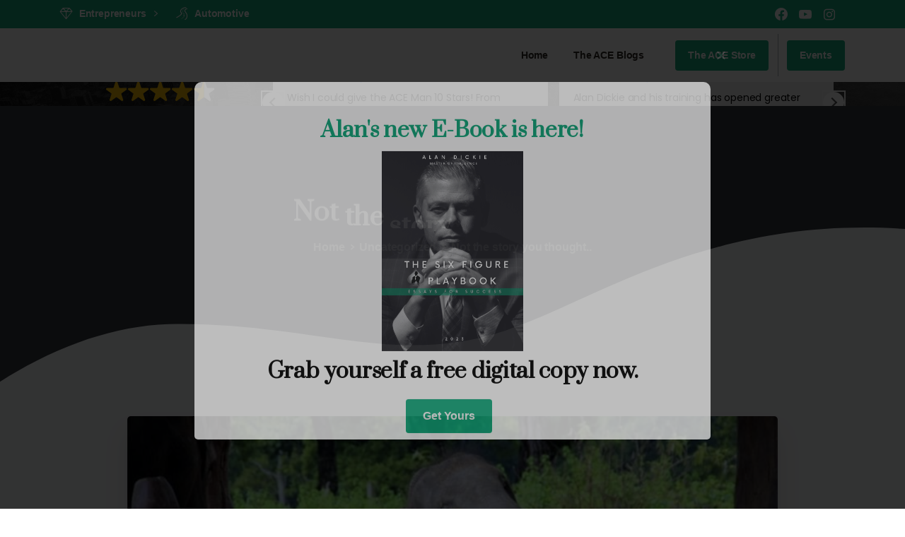

--- FILE ---
content_type: text/html; charset=UTF-8
request_url: https://www.alandickie.com/uncategorized/not-the-story-you-thought/
body_size: 17590
content:
<!doctype html>
<html lang="en" prefix="og: https://ogp.me/ns#">

<head>
	<meta charset="UTF-8">
	<meta name="viewport" content="width=device-width, initial-scale=1">
	<link rel="profile" href="https://gmpg.org/xfn/11">
	<link rel="pingback" href="https://www.alandickie.com/xmlrpc.php" />
	
<!-- Search Engine Optimization by Rank Math - https://s.rankmath.com/home -->
<title>Not the story you thought.. - AlanDickie.Com</title>
<meta name="description" content="Back in the day when circuses used elephants, in order to break them, they used a very clever trick."/>
<meta name="robots" content="follow, index, max-snippet:-1, max-video-preview:-1, max-image-preview:large"/>
<link rel="canonical" href="https://www.alandickie.com/uncategorized/not-the-story-you-thought/" />
<meta property="og:locale" content="en_US" />
<meta property="og:type" content="article" />
<meta property="og:title" content="Not the story you thought.. - AlanDickie.Com" />
<meta property="og:description" content="Back in the day when circuses used elephants, in order to break them, they used a very clever trick." />
<meta property="og:url" content="https://www.alandickie.com/uncategorized/not-the-story-you-thought/" />
<meta property="og:site_name" content="AlanDickie.Com" />
<meta property="article:publisher" content="https://www.facebook.com/groups/SalesT3" />
<meta property="article:author" content="https://www.facebook.com/AlanDickieACE" />
<meta property="article:section" content="Uncategorized" />
<meta property="og:updated_time" content="2023-04-03T13:06:28+00:00" />
<meta property="og:image" content="https://www.alandickie.com/wp-content/uploads/2023/03/Screen-Shot-2023-03-01-at-11.26.45-AM.png" />
<meta property="og:image:secure_url" content="https://www.alandickie.com/wp-content/uploads/2023/03/Screen-Shot-2023-03-01-at-11.26.45-AM.png" />
<meta property="og:image:width" content="1598" />
<meta property="og:image:height" content="1096" />
<meta property="og:image:alt" content="Not the story you thought.." />
<meta property="og:image:type" content="image/png" />
<meta property="article:published_time" content="2023-03-06T19:44:18+00:00" />
<meta property="article:modified_time" content="2023-04-03T13:06:28+00:00" />
<meta name="twitter:card" content="summary_large_image" />
<meta name="twitter:title" content="Not the story you thought.. - AlanDickie.Com" />
<meta name="twitter:description" content="Back in the day when circuses used elephants, in order to break them, they used a very clever trick." />
<meta name="twitter:creator" content="@alandickieace" />
<meta name="twitter:image" content="https://www.alandickie.com/wp-content/uploads/2023/03/Screen-Shot-2023-03-01-at-11.26.45-AM.png" />
<meta name="twitter:label1" content="Written by" />
<meta name="twitter:data1" content="Alan Dickie" />
<meta name="twitter:label2" content="Time to read" />
<meta name="twitter:data2" content="2 minutes" />
<script type="application/ld+json" class="rank-math-schema">{"@context":"https://schema.org","@graph":[{"@type":"Organization","@id":"https://www.alandickie.com/#organization","name":"AlanDickie.Com","url":"https://www.alandickie.com","sameAs":["https://www.facebook.com/groups/SalesT3"],"email":"alandickie@alandickie.com","logo":{"@type":"ImageObject","@id":"https://www.alandickie.com/#logo","url":"https://www.alandickie.com/wp-content/uploads/2023/03/Untitled-300-\u00d7-100-px-5.png","contentUrl":"https://www.alandickie.com/wp-content/uploads/2023/03/Untitled-300-\u00d7-100-px-5.png","caption":"AlanDickie.Com","inLanguage":"en","width":"300","height":"100"}},{"@type":"WebSite","@id":"https://www.alandickie.com/#website","url":"https://www.alandickie.com","name":"AlanDickie.Com","publisher":{"@id":"https://www.alandickie.com/#organization"},"inLanguage":"en"},{"@type":"ImageObject","@id":"https://www.alandickie.com/wp-content/uploads/2023/03/Screen-Shot-2023-03-01-at-11.26.45-AM.png","url":"https://www.alandickie.com/wp-content/uploads/2023/03/Screen-Shot-2023-03-01-at-11.26.45-AM.png","width":"1598","height":"1096","inLanguage":"en"},{"@type":"WebPage","@id":"https://www.alandickie.com/uncategorized/not-the-story-you-thought/#webpage","url":"https://www.alandickie.com/uncategorized/not-the-story-you-thought/","name":"Not the story you thought.. - AlanDickie.Com","datePublished":"2023-03-06T19:44:18+00:00","dateModified":"2023-04-03T13:06:28+00:00","isPartOf":{"@id":"https://www.alandickie.com/#website"},"primaryImageOfPage":{"@id":"https://www.alandickie.com/wp-content/uploads/2023/03/Screen-Shot-2023-03-01-at-11.26.45-AM.png"},"inLanguage":"en"},{"@type":"Person","@id":"https://www.alandickie.com/author/admin/","name":"Alan Dickie","url":"https://www.alandickie.com/author/admin/","image":{"@type":"ImageObject","@id":"https://secure.gravatar.com/avatar/0fc2886a1324ef9640964dcbfa2fe75f?s=96&amp;d=mm&amp;r=g","url":"https://secure.gravatar.com/avatar/0fc2886a1324ef9640964dcbfa2fe75f?s=96&amp;d=mm&amp;r=g","caption":"Alan Dickie","inLanguage":"en"},"sameAs":["http://www.alandickie.com","https://www.facebook.com/AlanDickieACE","https://twitter.com/alandickieace"],"worksFor":{"@id":"https://www.alandickie.com/#organization"}},{"@type":"BlogPosting","headline":"Not the story you thought.. - AlanDickie.Com","datePublished":"2023-03-06T19:44:18+00:00","dateModified":"2023-04-03T13:06:28+00:00","articleSection":"Uncategorized","author":{"@id":"https://www.alandickie.com/author/admin/","name":"Alan Dickie"},"publisher":{"@id":"https://www.alandickie.com/#organization"},"description":"Back in the day when circuses used elephants, in order to break them, they used a very clever trick.","name":"Not the story you thought.. - AlanDickie.Com","@id":"https://www.alandickie.com/uncategorized/not-the-story-you-thought/#richSnippet","isPartOf":{"@id":"https://www.alandickie.com/uncategorized/not-the-story-you-thought/#webpage"},"image":{"@id":"https://www.alandickie.com/wp-content/uploads/2023/03/Screen-Shot-2023-03-01-at-11.26.45-AM.png"},"inLanguage":"en","mainEntityOfPage":{"@id":"https://www.alandickie.com/uncategorized/not-the-story-you-thought/#webpage"}}]}</script>
<!-- /Rank Math WordPress SEO plugin -->

<link rel='dns-prefetch' href='//www.googletagmanager.com' />
<link rel="alternate" type="application/rss+xml" title="AlanDickie.Com &raquo; Feed" href="https://www.alandickie.com/feed/" />
<link rel="alternate" type="application/rss+xml" title="AlanDickie.Com &raquo; Comments Feed" href="https://www.alandickie.com/comments/feed/" />
<link rel="preconnect" href="https://fonts.gstatic.com/" crossorigin><link rel="preconnect" href="https://fonts.googleapis.com/" crossorigin><script type="text/javascript">
window._wpemojiSettings = {"baseUrl":"https:\/\/s.w.org\/images\/core\/emoji\/14.0.0\/72x72\/","ext":".png","svgUrl":"https:\/\/s.w.org\/images\/core\/emoji\/14.0.0\/svg\/","svgExt":".svg","source":{"concatemoji":"https:\/\/www.alandickie.com\/wp-includes\/js\/wp-emoji-release.min.js?ver=6.1.9"}};
/*! This file is auto-generated */
!function(e,a,t){var n,r,o,i=a.createElement("canvas"),p=i.getContext&&i.getContext("2d");function s(e,t){var a=String.fromCharCode,e=(p.clearRect(0,0,i.width,i.height),p.fillText(a.apply(this,e),0,0),i.toDataURL());return p.clearRect(0,0,i.width,i.height),p.fillText(a.apply(this,t),0,0),e===i.toDataURL()}function c(e){var t=a.createElement("script");t.src=e,t.defer=t.type="text/javascript",a.getElementsByTagName("head")[0].appendChild(t)}for(o=Array("flag","emoji"),t.supports={everything:!0,everythingExceptFlag:!0},r=0;r<o.length;r++)t.supports[o[r]]=function(e){if(p&&p.fillText)switch(p.textBaseline="top",p.font="600 32px Arial",e){case"flag":return s([127987,65039,8205,9895,65039],[127987,65039,8203,9895,65039])?!1:!s([55356,56826,55356,56819],[55356,56826,8203,55356,56819])&&!s([55356,57332,56128,56423,56128,56418,56128,56421,56128,56430,56128,56423,56128,56447],[55356,57332,8203,56128,56423,8203,56128,56418,8203,56128,56421,8203,56128,56430,8203,56128,56423,8203,56128,56447]);case"emoji":return!s([129777,127995,8205,129778,127999],[129777,127995,8203,129778,127999])}return!1}(o[r]),t.supports.everything=t.supports.everything&&t.supports[o[r]],"flag"!==o[r]&&(t.supports.everythingExceptFlag=t.supports.everythingExceptFlag&&t.supports[o[r]]);t.supports.everythingExceptFlag=t.supports.everythingExceptFlag&&!t.supports.flag,t.DOMReady=!1,t.readyCallback=function(){t.DOMReady=!0},t.supports.everything||(n=function(){t.readyCallback()},a.addEventListener?(a.addEventListener("DOMContentLoaded",n,!1),e.addEventListener("load",n,!1)):(e.attachEvent("onload",n),a.attachEvent("onreadystatechange",function(){"complete"===a.readyState&&t.readyCallback()})),(e=t.source||{}).concatemoji?c(e.concatemoji):e.wpemoji&&e.twemoji&&(c(e.twemoji),c(e.wpemoji)))}(window,document,window._wpemojiSettings);
</script>
<style type="text/css">
img.wp-smiley,
img.emoji {
	display: inline !important;
	border: none !important;
	box-shadow: none !important;
	height: 1em !important;
	width: 1em !important;
	margin: 0 0.07em !important;
	vertical-align: -0.1em !important;
	background: none !important;
	padding: 0 !important;
}
</style>
	<link rel='stylesheet' id='wp-block-library-css' href='https://www.alandickie.com/wp-includes/css/dist/block-library/style.min.css?ver=6.1.9' type='text/css' media='all' />
<style id='global-styles-inline-css' type='text/css'>
body{--wp--preset--color--black: #000000;--wp--preset--color--cyan-bluish-gray: #abb8c3;--wp--preset--color--white: #ffffff;--wp--preset--color--pale-pink: #f78da7;--wp--preset--color--vivid-red: #cf2e2e;--wp--preset--color--luminous-vivid-orange: #ff6900;--wp--preset--color--luminous-vivid-amber: #fcb900;--wp--preset--color--light-green-cyan: #7bdcb5;--wp--preset--color--vivid-green-cyan: #00d084;--wp--preset--color--pale-cyan-blue: #8ed1fc;--wp--preset--color--vivid-cyan-blue: #0693e3;--wp--preset--color--vivid-purple: #9b51e0;--wp--preset--gradient--vivid-cyan-blue-to-vivid-purple: linear-gradient(135deg,rgba(6,147,227,1) 0%,rgb(155,81,224) 100%);--wp--preset--gradient--light-green-cyan-to-vivid-green-cyan: linear-gradient(135deg,rgb(122,220,180) 0%,rgb(0,208,130) 100%);--wp--preset--gradient--luminous-vivid-amber-to-luminous-vivid-orange: linear-gradient(135deg,rgba(252,185,0,1) 0%,rgba(255,105,0,1) 100%);--wp--preset--gradient--luminous-vivid-orange-to-vivid-red: linear-gradient(135deg,rgba(255,105,0,1) 0%,rgb(207,46,46) 100%);--wp--preset--gradient--very-light-gray-to-cyan-bluish-gray: linear-gradient(135deg,rgb(238,238,238) 0%,rgb(169,184,195) 100%);--wp--preset--gradient--cool-to-warm-spectrum: linear-gradient(135deg,rgb(74,234,220) 0%,rgb(151,120,209) 20%,rgb(207,42,186) 40%,rgb(238,44,130) 60%,rgb(251,105,98) 80%,rgb(254,248,76) 100%);--wp--preset--gradient--blush-light-purple: linear-gradient(135deg,rgb(255,206,236) 0%,rgb(152,150,240) 100%);--wp--preset--gradient--blush-bordeaux: linear-gradient(135deg,rgb(254,205,165) 0%,rgb(254,45,45) 50%,rgb(107,0,62) 100%);--wp--preset--gradient--luminous-dusk: linear-gradient(135deg,rgb(255,203,112) 0%,rgb(199,81,192) 50%,rgb(65,88,208) 100%);--wp--preset--gradient--pale-ocean: linear-gradient(135deg,rgb(255,245,203) 0%,rgb(182,227,212) 50%,rgb(51,167,181) 100%);--wp--preset--gradient--electric-grass: linear-gradient(135deg,rgb(202,248,128) 0%,rgb(113,206,126) 100%);--wp--preset--gradient--midnight: linear-gradient(135deg,rgb(2,3,129) 0%,rgb(40,116,252) 100%);--wp--preset--duotone--dark-grayscale: url('#wp-duotone-dark-grayscale');--wp--preset--duotone--grayscale: url('#wp-duotone-grayscale');--wp--preset--duotone--purple-yellow: url('#wp-duotone-purple-yellow');--wp--preset--duotone--blue-red: url('#wp-duotone-blue-red');--wp--preset--duotone--midnight: url('#wp-duotone-midnight');--wp--preset--duotone--magenta-yellow: url('#wp-duotone-magenta-yellow');--wp--preset--duotone--purple-green: url('#wp-duotone-purple-green');--wp--preset--duotone--blue-orange: url('#wp-duotone-blue-orange');--wp--preset--font-size--small: 13px;--wp--preset--font-size--medium: 20px;--wp--preset--font-size--large: 36px;--wp--preset--font-size--x-large: 42px;--wp--preset--spacing--20: 0.44rem;--wp--preset--spacing--30: 0.67rem;--wp--preset--spacing--40: 1rem;--wp--preset--spacing--50: 1.5rem;--wp--preset--spacing--60: 2.25rem;--wp--preset--spacing--70: 3.38rem;--wp--preset--spacing--80: 5.06rem;}body { margin: 0;--wp--style--global--content-size: 650px;--wp--style--global--wide-size: 1000px; }.wp-site-blocks > .alignleft { float: left; margin-right: 2em; }.wp-site-blocks > .alignright { float: right; margin-left: 2em; }.wp-site-blocks > .aligncenter { justify-content: center; margin-left: auto; margin-right: auto; }:where(.is-layout-flex){gap: 0.5em;}body .is-layout-flow > .alignleft{float: left;margin-inline-start: 0;margin-inline-end: 2em;}body .is-layout-flow > .alignright{float: right;margin-inline-start: 2em;margin-inline-end: 0;}body .is-layout-flow > .aligncenter{margin-left: auto !important;margin-right: auto !important;}body .is-layout-constrained > .alignleft{float: left;margin-inline-start: 0;margin-inline-end: 2em;}body .is-layout-constrained > .alignright{float: right;margin-inline-start: 2em;margin-inline-end: 0;}body .is-layout-constrained > .aligncenter{margin-left: auto !important;margin-right: auto !important;}body .is-layout-constrained > :where(:not(.alignleft):not(.alignright):not(.alignfull)){max-width: var(--wp--style--global--content-size);margin-left: auto !important;margin-right: auto !important;}body .is-layout-constrained > .alignwide{max-width: var(--wp--style--global--wide-size);}body .is-layout-flex{display: flex;}body .is-layout-flex{flex-wrap: wrap;align-items: center;}body .is-layout-flex > *{margin: 0;}body{padding-top: 0px;padding-right: 0px;padding-bottom: 0px;padding-left: 0px;}a:where(:not(.wp-element-button)){text-decoration: underline;}.wp-element-button, .wp-block-button__link{background-color: #32373c;border-width: 0;color: #fff;font-family: inherit;font-size: inherit;line-height: inherit;padding: calc(0.667em + 2px) calc(1.333em + 2px);text-decoration: none;}.has-black-color{color: var(--wp--preset--color--black) !important;}.has-cyan-bluish-gray-color{color: var(--wp--preset--color--cyan-bluish-gray) !important;}.has-white-color{color: var(--wp--preset--color--white) !important;}.has-pale-pink-color{color: var(--wp--preset--color--pale-pink) !important;}.has-vivid-red-color{color: var(--wp--preset--color--vivid-red) !important;}.has-luminous-vivid-orange-color{color: var(--wp--preset--color--luminous-vivid-orange) !important;}.has-luminous-vivid-amber-color{color: var(--wp--preset--color--luminous-vivid-amber) !important;}.has-light-green-cyan-color{color: var(--wp--preset--color--light-green-cyan) !important;}.has-vivid-green-cyan-color{color: var(--wp--preset--color--vivid-green-cyan) !important;}.has-pale-cyan-blue-color{color: var(--wp--preset--color--pale-cyan-blue) !important;}.has-vivid-cyan-blue-color{color: var(--wp--preset--color--vivid-cyan-blue) !important;}.has-vivid-purple-color{color: var(--wp--preset--color--vivid-purple) !important;}.has-black-background-color{background-color: var(--wp--preset--color--black) !important;}.has-cyan-bluish-gray-background-color{background-color: var(--wp--preset--color--cyan-bluish-gray) !important;}.has-white-background-color{background-color: var(--wp--preset--color--white) !important;}.has-pale-pink-background-color{background-color: var(--wp--preset--color--pale-pink) !important;}.has-vivid-red-background-color{background-color: var(--wp--preset--color--vivid-red) !important;}.has-luminous-vivid-orange-background-color{background-color: var(--wp--preset--color--luminous-vivid-orange) !important;}.has-luminous-vivid-amber-background-color{background-color: var(--wp--preset--color--luminous-vivid-amber) !important;}.has-light-green-cyan-background-color{background-color: var(--wp--preset--color--light-green-cyan) !important;}.has-vivid-green-cyan-background-color{background-color: var(--wp--preset--color--vivid-green-cyan) !important;}.has-pale-cyan-blue-background-color{background-color: var(--wp--preset--color--pale-cyan-blue) !important;}.has-vivid-cyan-blue-background-color{background-color: var(--wp--preset--color--vivid-cyan-blue) !important;}.has-vivid-purple-background-color{background-color: var(--wp--preset--color--vivid-purple) !important;}.has-black-border-color{border-color: var(--wp--preset--color--black) !important;}.has-cyan-bluish-gray-border-color{border-color: var(--wp--preset--color--cyan-bluish-gray) !important;}.has-white-border-color{border-color: var(--wp--preset--color--white) !important;}.has-pale-pink-border-color{border-color: var(--wp--preset--color--pale-pink) !important;}.has-vivid-red-border-color{border-color: var(--wp--preset--color--vivid-red) !important;}.has-luminous-vivid-orange-border-color{border-color: var(--wp--preset--color--luminous-vivid-orange) !important;}.has-luminous-vivid-amber-border-color{border-color: var(--wp--preset--color--luminous-vivid-amber) !important;}.has-light-green-cyan-border-color{border-color: var(--wp--preset--color--light-green-cyan) !important;}.has-vivid-green-cyan-border-color{border-color: var(--wp--preset--color--vivid-green-cyan) !important;}.has-pale-cyan-blue-border-color{border-color: var(--wp--preset--color--pale-cyan-blue) !important;}.has-vivid-cyan-blue-border-color{border-color: var(--wp--preset--color--vivid-cyan-blue) !important;}.has-vivid-purple-border-color{border-color: var(--wp--preset--color--vivid-purple) !important;}.has-vivid-cyan-blue-to-vivid-purple-gradient-background{background: var(--wp--preset--gradient--vivid-cyan-blue-to-vivid-purple) !important;}.has-light-green-cyan-to-vivid-green-cyan-gradient-background{background: var(--wp--preset--gradient--light-green-cyan-to-vivid-green-cyan) !important;}.has-luminous-vivid-amber-to-luminous-vivid-orange-gradient-background{background: var(--wp--preset--gradient--luminous-vivid-amber-to-luminous-vivid-orange) !important;}.has-luminous-vivid-orange-to-vivid-red-gradient-background{background: var(--wp--preset--gradient--luminous-vivid-orange-to-vivid-red) !important;}.has-very-light-gray-to-cyan-bluish-gray-gradient-background{background: var(--wp--preset--gradient--very-light-gray-to-cyan-bluish-gray) !important;}.has-cool-to-warm-spectrum-gradient-background{background: var(--wp--preset--gradient--cool-to-warm-spectrum) !important;}.has-blush-light-purple-gradient-background{background: var(--wp--preset--gradient--blush-light-purple) !important;}.has-blush-bordeaux-gradient-background{background: var(--wp--preset--gradient--blush-bordeaux) !important;}.has-luminous-dusk-gradient-background{background: var(--wp--preset--gradient--luminous-dusk) !important;}.has-pale-ocean-gradient-background{background: var(--wp--preset--gradient--pale-ocean) !important;}.has-electric-grass-gradient-background{background: var(--wp--preset--gradient--electric-grass) !important;}.has-midnight-gradient-background{background: var(--wp--preset--gradient--midnight) !important;}.has-small-font-size{font-size: var(--wp--preset--font-size--small) !important;}.has-medium-font-size{font-size: var(--wp--preset--font-size--medium) !important;}.has-large-font-size{font-size: var(--wp--preset--font-size--large) !important;}.has-x-large-font-size{font-size: var(--wp--preset--font-size--x-large) !important;}
.wp-block-navigation a:where(:not(.wp-element-button)){color: inherit;}
:where(.wp-block-columns.is-layout-flex){gap: 2em;}
.wp-block-pullquote{font-size: 1.5em;line-height: 1.6;}
</style>
<link rel='stylesheet' id='contact-form-7-css' href='https://www.alandickie.com/wp-content/plugins/contact-form-7/includes/css/styles.css?ver=5.7.6' type='text/css' media='all' />
<style id='pix-intro-handle-inline-css' type='text/css'>

	 body:not(.render) .pix-overlay-item {
		 opacity: 0 !important;
	 }
	 body:not(.pix-loaded) .pix-wpml-header-btn {
		 opacity: 0;
	 }
		 html:not(.render) {
			 background: #FFFFFF  !important;
		 }
 		 .pix-page-loading-bg:after {
 			 content: " ";
 			 position: fixed;
 			 top: 0;
 			 left: 0;
 			 width: 100vw;
 			 height: 100vh;
 			 display: block;
 			 background: #FFFFFF !important;
 			 pointer-events: none;
			 transform-style: flat;
 			 transform: scaleX(1);
 			 transition: transform .2s cubic-bezier(.27,.76,.38,.87);
 			 transform-origin: right center;
 			 z-index: 99999999999999999999;
 		 }
 		 body.render .pix-page-loading-bg:after {
 			 transform: scaleX(0);
 			 transform-origin: left center;
 		 }.vc_custom_1590025565817{background-color: #343a40 !important;}.vc_custom_1678135694672{padding-top: 30px !important;padding-bottom: 30px !important;background-color: #f8f9fa !important;}.vc_custom_1678136597074{border-bottom-width: 1px !important;padding-top: 30px !important;padding-bottom: 30px !important;border-bottom-color: rgba(255,255,255,0.04) !important;border-bottom-style: solid !important;}.vc_custom_1678147598822{border-bottom-width: 1px !important;padding-top: 25px !important;padding-bottom: 15px !important;border-bottom-color: rgba(255,255,255,0.04) !important;border-bottom-style: solid !important;}.vc_custom_1678147737486{padding-top: 0px !important;padding-bottom: 30px !important;}.vc_custom_1590540485280{padding-bottom: 20px !important;}.vc_custom_1589854107341{padding-bottom: 25px !important;}.vc_custom_1678147777612{margin-left: 10px !important;}
</style>
<link rel='stylesheet' id='essentials-bootstrap-css' href='https://www.alandickie.com/wp-content/themes/essentials/inc/scss/bootstrap.min.css?ver=6.1.9' type='text/css' media='all' />
<link rel='stylesheet' id='pix-flickity-style-css' href='https://www.alandickie.com/wp-content/themes/essentials/css/build/flickity.min.css?ver=3.0.6' type='text/css' media='all' />
<link rel='stylesheet' id='essentials-pixicon-font-css' href='https://www.alandickie.com/wp-content/themes/essentials/css/build/pixicon-main/style.min.css?ver=3.0.6' type='text/css' media='all' />
<link rel='stylesheet' id='pix-popups-style-css' href='https://www.alandickie.com/wp-content/themes/essentials/css/jquery-confirm.min.css?ver=3.0.6' type='text/css' media='all' />
<link rel='stylesheet' id='essentials-select-css-css' href='https://www.alandickie.com/wp-content/themes/essentials/css/build/bootstrap-select.min.css?ver=3.0.6' type='text/css' media='all' />
<link rel='stylesheet' id='pix-essentials-style-2-css' href='https://www.alandickie.com/wp-content/uploads/wp-scss-cache/pix-essentials-style-2.css?ver=1678733980' type='text/css' media='all' />
<script type='text/javascript' src='https://www.alandickie.com/wp-includes/js/jquery/jquery.min.js?ver=3.6.1' id='jquery-core-js'></script>
<script type='text/javascript' src='https://www.alandickie.com/wp-includes/js/jquery/jquery-migrate.min.js?ver=3.3.2' id='jquery-migrate-js'></script>

<!-- Google Analytics snippet added by Site Kit -->
<script type='text/javascript' src='https://www.googletagmanager.com/gtag/js?id=UA-260235044-1' id='google_gtagjs-js' async></script>
<script type='text/javascript' id='google_gtagjs-js-after'>
window.dataLayer = window.dataLayer || [];function gtag(){dataLayer.push(arguments);}
gtag('set', 'linker', {"domains":["www.alandickie.com"]} );
gtag("js", new Date());
gtag("set", "developer_id.dZTNiMT", true);
gtag("config", "UA-260235044-1", {"anonymize_ip":true});
gtag("config", "GT-MQRDXLN");
</script>

<!-- End Google Analytics snippet added by Site Kit -->
<link rel="https://api.w.org/" href="https://www.alandickie.com/wp-json/" /><link rel="alternate" type="application/json" href="https://www.alandickie.com/wp-json/wp/v2/posts/13552" /><link rel='shortlink' href='https://www.alandickie.com/?p=13552' />
<link rel="alternate" type="application/json+oembed" href="https://www.alandickie.com/wp-json/oembed/1.0/embed?url=https%3A%2F%2Fwww.alandickie.com%2Funcategorized%2Fnot-the-story-you-thought%2F" />
<link rel="alternate" type="text/xml+oembed" href="https://www.alandickie.com/wp-json/oembed/1.0/embed?url=https%3A%2F%2Fwww.alandickie.com%2Funcategorized%2Fnot-the-story-you-thought%2F&#038;format=xml" />
<meta name="generator" content="Site Kit by Google 1.103.0" /><meta name="bmi-version" content="1.2.8" />
<!-- Google AdSense snippet added by Site Kit -->
<meta name="google-adsense-platform-account" content="ca-host-pub-2644536267352236">
<meta name="google-adsense-platform-domain" content="sitekit.withgoogle.com">
<!-- End Google AdSense snippet added by Site Kit -->
<meta name="generator" content="Powered by WPBakery Page Builder - drag and drop page builder for WordPress."/>
<link rel="icon" href="https://www.alandickie.com/wp-content/uploads/2023/03/cropped-start_journey_tec-32x32.webp" sizes="32x32" />
<link rel="icon" href="https://www.alandickie.com/wp-content/uploads/2023/03/cropped-start_journey_tec-192x192.webp" sizes="192x192" />
<link rel="apple-touch-icon" href="https://www.alandickie.com/wp-content/uploads/2023/03/cropped-start_journey_tec-180x180.webp" />
<meta name="msapplication-TileImage" content="https://www.alandickie.com/wp-content/uploads/2023/03/cropped-start_journey_tec-270x270.webp" />
<noscript><style> .wpb_animate_when_almost_visible { opacity: 1; }</style></noscript></head>

<body class="post-template-default single single-post postid-13552 single-format-standard  pix-is-sticky-footer   pix-auto-popup wpb-js-composer js-comp-ver-6.10.0 vc_responsive" style="">
	<svg xmlns="http://www.w3.org/2000/svg" viewBox="0 0 0 0" width="0" height="0" focusable="false" role="none" style="visibility: hidden; position: absolute; left: -9999px; overflow: hidden;" ><defs><filter id="wp-duotone-dark-grayscale"><feColorMatrix color-interpolation-filters="sRGB" type="matrix" values=" .299 .587 .114 0 0 .299 .587 .114 0 0 .299 .587 .114 0 0 .299 .587 .114 0 0 " /><feComponentTransfer color-interpolation-filters="sRGB" ><feFuncR type="table" tableValues="0 0.49803921568627" /><feFuncG type="table" tableValues="0 0.49803921568627" /><feFuncB type="table" tableValues="0 0.49803921568627" /><feFuncA type="table" tableValues="1 1" /></feComponentTransfer><feComposite in2="SourceGraphic" operator="in" /></filter></defs></svg><svg xmlns="http://www.w3.org/2000/svg" viewBox="0 0 0 0" width="0" height="0" focusable="false" role="none" style="visibility: hidden; position: absolute; left: -9999px; overflow: hidden;" ><defs><filter id="wp-duotone-grayscale"><feColorMatrix color-interpolation-filters="sRGB" type="matrix" values=" .299 .587 .114 0 0 .299 .587 .114 0 0 .299 .587 .114 0 0 .299 .587 .114 0 0 " /><feComponentTransfer color-interpolation-filters="sRGB" ><feFuncR type="table" tableValues="0 1" /><feFuncG type="table" tableValues="0 1" /><feFuncB type="table" tableValues="0 1" /><feFuncA type="table" tableValues="1 1" /></feComponentTransfer><feComposite in2="SourceGraphic" operator="in" /></filter></defs></svg><svg xmlns="http://www.w3.org/2000/svg" viewBox="0 0 0 0" width="0" height="0" focusable="false" role="none" style="visibility: hidden; position: absolute; left: -9999px; overflow: hidden;" ><defs><filter id="wp-duotone-purple-yellow"><feColorMatrix color-interpolation-filters="sRGB" type="matrix" values=" .299 .587 .114 0 0 .299 .587 .114 0 0 .299 .587 .114 0 0 .299 .587 .114 0 0 " /><feComponentTransfer color-interpolation-filters="sRGB" ><feFuncR type="table" tableValues="0.54901960784314 0.98823529411765" /><feFuncG type="table" tableValues="0 1" /><feFuncB type="table" tableValues="0.71764705882353 0.25490196078431" /><feFuncA type="table" tableValues="1 1" /></feComponentTransfer><feComposite in2="SourceGraphic" operator="in" /></filter></defs></svg><svg xmlns="http://www.w3.org/2000/svg" viewBox="0 0 0 0" width="0" height="0" focusable="false" role="none" style="visibility: hidden; position: absolute; left: -9999px; overflow: hidden;" ><defs><filter id="wp-duotone-blue-red"><feColorMatrix color-interpolation-filters="sRGB" type="matrix" values=" .299 .587 .114 0 0 .299 .587 .114 0 0 .299 .587 .114 0 0 .299 .587 .114 0 0 " /><feComponentTransfer color-interpolation-filters="sRGB" ><feFuncR type="table" tableValues="0 1" /><feFuncG type="table" tableValues="0 0.27843137254902" /><feFuncB type="table" tableValues="0.5921568627451 0.27843137254902" /><feFuncA type="table" tableValues="1 1" /></feComponentTransfer><feComposite in2="SourceGraphic" operator="in" /></filter></defs></svg><svg xmlns="http://www.w3.org/2000/svg" viewBox="0 0 0 0" width="0" height="0" focusable="false" role="none" style="visibility: hidden; position: absolute; left: -9999px; overflow: hidden;" ><defs><filter id="wp-duotone-midnight"><feColorMatrix color-interpolation-filters="sRGB" type="matrix" values=" .299 .587 .114 0 0 .299 .587 .114 0 0 .299 .587 .114 0 0 .299 .587 .114 0 0 " /><feComponentTransfer color-interpolation-filters="sRGB" ><feFuncR type="table" tableValues="0 0" /><feFuncG type="table" tableValues="0 0.64705882352941" /><feFuncB type="table" tableValues="0 1" /><feFuncA type="table" tableValues="1 1" /></feComponentTransfer><feComposite in2="SourceGraphic" operator="in" /></filter></defs></svg><svg xmlns="http://www.w3.org/2000/svg" viewBox="0 0 0 0" width="0" height="0" focusable="false" role="none" style="visibility: hidden; position: absolute; left: -9999px; overflow: hidden;" ><defs><filter id="wp-duotone-magenta-yellow"><feColorMatrix color-interpolation-filters="sRGB" type="matrix" values=" .299 .587 .114 0 0 .299 .587 .114 0 0 .299 .587 .114 0 0 .299 .587 .114 0 0 " /><feComponentTransfer color-interpolation-filters="sRGB" ><feFuncR type="table" tableValues="0.78039215686275 1" /><feFuncG type="table" tableValues="0 0.94901960784314" /><feFuncB type="table" tableValues="0.35294117647059 0.47058823529412" /><feFuncA type="table" tableValues="1 1" /></feComponentTransfer><feComposite in2="SourceGraphic" operator="in" /></filter></defs></svg><svg xmlns="http://www.w3.org/2000/svg" viewBox="0 0 0 0" width="0" height="0" focusable="false" role="none" style="visibility: hidden; position: absolute; left: -9999px; overflow: hidden;" ><defs><filter id="wp-duotone-purple-green"><feColorMatrix color-interpolation-filters="sRGB" type="matrix" values=" .299 .587 .114 0 0 .299 .587 .114 0 0 .299 .587 .114 0 0 .299 .587 .114 0 0 " /><feComponentTransfer color-interpolation-filters="sRGB" ><feFuncR type="table" tableValues="0.65098039215686 0.40392156862745" /><feFuncG type="table" tableValues="0 1" /><feFuncB type="table" tableValues="0.44705882352941 0.4" /><feFuncA type="table" tableValues="1 1" /></feComponentTransfer><feComposite in2="SourceGraphic" operator="in" /></filter></defs></svg><svg xmlns="http://www.w3.org/2000/svg" viewBox="0 0 0 0" width="0" height="0" focusable="false" role="none" style="visibility: hidden; position: absolute; left: -9999px; overflow: hidden;" ><defs><filter id="wp-duotone-blue-orange"><feColorMatrix color-interpolation-filters="sRGB" type="matrix" values=" .299 .587 .114 0 0 .299 .587 .114 0 0 .299 .587 .114 0 0 .299 .587 .114 0 0 " /><feComponentTransfer color-interpolation-filters="sRGB" ><feFuncR type="table" tableValues="0.098039215686275 1" /><feFuncG type="table" tableValues="0 0.66274509803922" /><feFuncB type="table" tableValues="0.84705882352941 0.41960784313725" /><feFuncA type="table" tableValues="1 1" /></feComponentTransfer><feComposite in2="SourceGraphic" operator="in" /></filter></defs></svg>	<div class="pix-page-loading-bg"></div>
	            <div class="pix-loading-circ-path"></div>
        	<div id="page" class="site">
		        <div class="pix-header-transparent pix-is-sticky-header pix-header-transparent-parent sticky-top2 position-relative">
            <div class="position-absolute w-100 ">
                 <div class="pix-topbar position-relative pix-header-desktop pix-topbar-normal  bg-primary  text-white sticky-top2 p-sticky" style="z-index:999998;" >
     <div class="container-xl">
         <div class="row d-flex align-items-center align-items-stretch">
                          <div class="col-12 col-lg-6 column pix-header-min-height text-left justify-content-start py-md-0 d-flex align-items-center">
 				        <div class="d-inline-flex align-items-center2 line-height-1 pix-py-5 pix-hover-item mb-0">
            <a data-anim-type="disabled" class="text-white font-weight-bold btn btn-link p-0 line-height-1 pix-header-text text-sm  d-inline-flex2 align-items-center2" href="https://www.alandickie.com/tec" target=&quot;_blank&quot; style="" >
                                    <i class="pixicon-diamond pix-header-icon-format pix-mr-5 pix-header-icon-style"></i>
                <span>Entrepreneurs</span>
                <i class="font-weight-bold pixicon-angle-right pix-header-icon-format pix-hover-right ml-2"></i>            </a></div>
                    <span class="mx-2"></span>
                <div class="d-inline-flex align-items-center2 line-height-1 pix-py-5 pix-hover-item mb-0">
            <a data-anim-type="disabled" class="text-white font-weight-bold btn btn-link p-0 line-height-1 pix-header-text text-sm  d-inline-flex2 align-items-center2" href="http://test.site.alandickie.com/#pix_section_gallery"  style="" >
                                    <i class="pixicon-street pix-header-icon-format pix-mr-5 pix-header-icon-style"></i>
                <span>Automotive</span>
                            </a></div>
                         </div>

                                       <div class="col-12 col-lg-6 column text-left justify-content-start pix-header-min-height py-md-0 d-flex align-items-center justify-content-end">
 				    <div class="pix-px-5 d-inline-block2 d-inline-flex align-items-between pix-social text-18 " data-anim-type="disabled">
                    <a class="d-flex align-items-center pix-header-text text-white" target="_blank"  href="https://www.facebook.com/AlanDickieACE/" title="Facebook"><i class="pixicon-facebook3 px-2" ></i></a>
                        <a class="d-flex align-items-center pix-header-text text-white" target="_blank"  href="https://www.youtube.com/@AlanDickie" title="youtube"><i class="pixicon-youtube3 px-2" ></i></a>
                        <a class="d-flex align-items-center pix-header-text text-white" target="_blank"  href="https://www.instagram.com/alandickieace" title="instagram"><i class="pixicon-instagram2 px-2" ></i></a>
                </div>
                 </div>

         </div>
              </div>
      </div>
                <div class="pix-header-placeholder position-relative d-block w-100">
                            <header id="masthead" class="pix-header  pix-header-desktop d-block2 pix-header-normal2 pix-scroll-shadow sticky-top2 position-relative pix-header-container-area pix-header-transparent bg-white" data-text="secondary" data-text-scroll="light-opacity-7" data-bg-class="bg-white" data-bg-color="" style="" data-scroll-class="bg-dark-blur" data-scroll-color="" >
            <div class="container-xl">
                <nav class="navbar pix-main-menu navbar-hover-drop navbar-expand-lg navbar-light text-left">
                        <div class="slide-in-container d-flex align-items-center">
        <div class="d-inline-block animate-in slide-in-container" data-anim-type="slide-in-up" style="">
                                    <a class="navbar-brand" href="https://www.alandickie.com/" target="" rel="home">
                            <img class="pix-logo" height="50" width="" src="https://www.alandickie.com/wp-content/uploads/2023/03/Untitled-300-×-100-px-5.png" alt="AlanDickie.Com" style="height:50px;width:auto;" >
                                                            <img class="pix-logo-scroll" src="https://www.alandickie.com/wp-content/uploads/2023/03/Untitled-300-×-100-px-5.png" alt="AlanDickie.Com" style="height:50px;width:auto;">
                                                        </a>
                                </div>
    </div>
            <div class="d-inline-flex pix-px-5 align-self-stretch position-relative mx-2">
            <div class="bg-light-opacity-2 pix-header-divider   pix-sm" data-color="light-opacity-2" data-scroll-color=""></div>
                    </div>
                <span class="mx-2"></span>
        <div id="navbarNav-99777" class="collapse navbar-collapse align-self-stretch pix-secondary-nav-line  justify-content-end "><ul id="menu-main-menu" class="navbar-nav nav-style-megamenu align-self-stretch align-items-center "><li itemscope="itemscope" itemtype="https://www.schema.org/SiteNavigationElement" id="menu-item-13624" class="menu-item menu-item-type-post_type menu-item-object-page menu-item-home menu-item-13624 nav-item dropdown d-lg-flex nav-item-display align-self-stretch overflow-visible align-items-center"><a title="Home" class=" font-weight-bold pix-nav-link text-secondary nav-link animate-in" target="_self" href="https://www.alandickie.com/" data-anim-type="fade-in"><span class="pix-dropdown-title text-sm  pix-header-text">Home</span></a></li>
<li itemscope="itemscope" itemtype="https://www.schema.org/SiteNavigationElement" id="menu-item-13621" class="menu-item menu-item-type-post_type menu-item-object-page current_page_parent menu-item-13621 nav-item dropdown d-lg-flex nav-item-display align-self-stretch overflow-visible align-items-center"><a title="The ACE Blogs" class=" font-weight-bold pix-nav-link text-secondary nav-link animate-in" target="_self" href="https://www.alandickie.com/blog/" data-anim-type="fade-in"><span class="pix-dropdown-title text-sm  pix-header-text">The ACE Blogs</span></a></li>
</ul></div>        <div class="d-inline-flex pix-px-5 align-self-stretch position-relative mx-2">
            <div class="bg-light-opacity-2 pix-header-divider   pix-sm" data-color="light-opacity-2" data-scroll-color=""></div>
                    </div>
                <div class="d-inline-flex align-items-center d-inline-block2 text-sm mb-0">
            <a data-anim-type="disabled" class="btn btn-primary font-weight-bold d-flex2 align-items-center mr-0" href="https://alan-dickie.mykajabi.com/store" target=&quot;_blank&quot; style="" data-popup-link="" >
                            <span>The ACE Store</span>
                        </a>
        </div>
                <div class="d-inline-flex pix-px-5 align-self-stretch position-relative mx-2">
            <div class="bg-body-default pix-header-divider   " data-color="body-default" data-scroll-color=""></div>
                    </div>
                <div class="d-inline-flex align-items-center d-inline-block2 text-sm mb-0">
            <a data-anim-type="disabled" class="btn btn-primary text-white font-weight-bold d-flex2 align-items-center mr-0" href="https://alan-dickie.mykajabi.com/tec-events-landing-page" target=&quot;_blank&quot; style="" data-popup-link="" >
                            <span>Events</span>
                        </a>
        </div>
                        </nav>
                
            </div>
                    </header>


                        </div>
                            </div>
        </div>
     <div class="pix-topbar pix-header-mobile pix-topbar-normal bg-secondary text-white p-sticky py-22 " style="" >
     <div class="container">
         <div class="row">
                          <div class="col-12 column d-flex justify-content-between py-md-02 pix-py-10">
 				        <div class="d-inline-flex align-items-center2 line-height-1 pix-py-5 pix-hover-item mb-0">
            <a data-anim-type="disabled" class="text-white font-weight-bold btn btn-link p-0 line-height-1 pix-header-text text-sm  d-inline-flex2 align-items-center2" href="https://www.alandickie.com/tec" target=&quot;_blank&quot; style="" >
                                    <i class="pixicon-diamond pix-header-icon-format pix-mr-5 pix-header-icon-style"></i>
                <span>Entrepreneurs</span>
                <i class="font-weight-bold pixicon-angle-right pix-header-icon-format pix-hover-right ml-2"></i>            </a></div>
                    <div class="d-inline-flex align-items-center2 line-height-1 pix-py-5 pix-hover-item mb-0">
            <a data-anim-type="disabled" class="text-white font-weight-bold btn btn-link p-0 line-height-1 pix-header-text text-sm  d-inline-flex2 align-items-center2" href="http://test.site.alandickie.com/#pix_section_gallery" target=&quot;_blank&quot; style="" >
                                    <i class="pixicon-street pix-header-icon-format pix-mr-5 pix-header-icon-style"></i>
                <span>Automotive</span>
                            </a></div>
                    <span class="mx-2"></span>
            <div class="pix-px-5 d-inline-block2 d-inline-flex align-items-between pix-social text-18 " data-anim-type="disabled">
                    <a class="d-flex align-items-center pix-header-text text-white" target="_blank"  href="https://www.facebook.com/AlanDickieACE/" title="Facebook"><i class="pixicon-facebook3 px-2" ></i></a>
                        <a class="d-flex align-items-center pix-header-text text-white" target="_blank"  href="https://www.youtube.com/@AlanDickie" title="youtube"><i class="pixicon-youtube3 px-2" ></i></a>
                        <a class="d-flex align-items-center pix-header-text text-white" target="_blank"  href="https://www.instagram.com/alandickieace" title="instagram"><i class="pixicon-instagram2 px-2" ></i></a>
                </div>
                 </div>

         </div>
              </div>
              <div class="bg-gray-2" style="width:100%;height:1px;"></div>
      </div>

    <header id="mobile_head" class="pix-header  pix-header-mobile d-inline-block pix-header-normal pix-scroll-shadow sticky-top header-scroll2 bg-white" style="">
         <div class="container">
                          <nav class="navbar navbar-hover-drop navbar-expand-lg2 navbar-light d-inline-block2 ">
    				    <div class="slide-in-container d-flex align-items-center">
        <div class="d-inline-block animate-in slide-in-container" data-anim-type="slide-in-up" style="">
                                    <a class="navbar-brand" href="https://www.alandickie.com/" target="" rel="home">
                            <img class="pix-logo" height="55" width="" src="https://www.alandickie.com/wp-content/uploads/2023/03/Untitled-300-×-100-px-5.png" alt="AlanDickie.Com" style="height:55px;width:auto;" >
                                                    </a>
                                </div>
    </div>
                <button class="navbar-toggler hamburger--spin hamburger small-menu-toggle" type="button" data-toggle="collapse" data-target="#navbarNav-421804" aria-controls="navbarNav-421804" aria-expanded="false" aria-label="Toggle navigation">
                <span class="hamburger-box">

                    <span class="hamburger-inner bg-body-default">
                        <span class="hamburger-inner-before bg-body-default"></span>
                        <span class="hamburger-inner-after bg-body-default"></span>
                    </span>

                </span>
            </button>
            <div id="navbarNav-421804" class="collapse navbar-collapse align-self-stretch   justify-content-end "><ul id="menu-main-menu-1" class="navbar-nav nav-style-megamenu align-self-stretch align-items-center "><li itemscope="itemscope" itemtype="https://www.schema.org/SiteNavigationElement" class="menu-item menu-item-type-post_type menu-item-object-page menu-item-home menu-item-13624 nav-item dropdown d-lg-flex nav-item-display align-self-stretch overflow-visible align-items-center"><a title="Home" class=" font-weight-bold pix-nav-link text-body-default nav-link animate-in" target="_self" href="https://www.alandickie.com/" data-anim-type="fade-in"><span class="pix-dropdown-title text-sm  pix-header-text">Home</span></a></li>
<li itemscope="itemscope" itemtype="https://www.schema.org/SiteNavigationElement" class="menu-item menu-item-type-post_type menu-item-object-page current_page_parent menu-item-13621 nav-item dropdown d-lg-flex nav-item-display align-self-stretch overflow-visible align-items-center"><a title="The ACE Blogs" class=" font-weight-bold pix-nav-link text-body-default nav-link animate-in" target="_self" href="https://www.alandickie.com/blog/" data-anim-type="fade-in"><span class="pix-dropdown-title text-sm  pix-header-text">The ACE Blogs</span></a></li>
</ul></div>             </nav>
                                   </div>
              </header>
    

    <div class="pix-main-intro pix-intro-1 bg-transparent">
        <div class="pix-intro-img jarallax" data-jarallax data-speed="0.5">
                    </div>

        <div class="container pix-intro-container pix-dark">
            <div class="pix-main-intro-placeholder"></div>

            <div class="row d-flex h-100 justify-content-center">


                <div class="col-xs-12 col-lg-12">
                    <div class="text-center my-2 intro-content-div">
                        <div id="pix-intro-sliding-text" class=" text-inherit "><h1 class="mb-32 pix-sliding-headline-2 animate-in font-weight-bold secondary-font text-heading-default h3 font-weight-bold " data-anim-type="pix-sliding-text" pix-anim-delay="500" data-class="secondary-font text-heading-default" style=""><span class="slide-in-container "><span class="pix-sliding-item secondary-font text-heading-default" style="transition-delay: 0ms;">Not&#32;</span></span> <span class="slide-in-container "><span class="pix-sliding-item secondary-font text-heading-default" style="transition-delay: 150ms;">the&#32;</span></span> <span class="slide-in-container "><span class="pix-sliding-item secondary-font text-heading-default" style="transition-delay: 300ms;">story&#32;</span></span> <span class="slide-in-container "><span class="pix-sliding-item secondary-font text-heading-default" style="transition-delay: 450ms;">you&#32;</span></span> <span class="slide-in-container "><span class="pix-sliding-item secondary-font text-heading-default" style="transition-delay: 600ms;">thought..&#32;</span></span> </h1></div>                            <div>
                                	        <nav class="text-center" aria-label="breadcrumb">
	        	<ol class="breadcrumb px-0 justify-content-center">
	        		<li class="breadcrumb-item animate-in" data-anim-type="fade-in-left" data-anim-delay="500"><a class="text-body-default" href="https://www.alandickie.com/">Home</a></li>
										<li class="breadcrumb-item animate-in" data-anim-type="fade-in-left" data-anim-delay="550">
								<span><i class="pixicon-angle-right text-body-default font-weight-bold mr-2" style="position:relative;top:2px;"></i></span>
								<a class="text-body-default" href="https://www.alandickie.com/category/uncategorized/">Uncategorized</a>
							</li>
								            <li class="breadcrumb-item text-body-default active animate-in" data-anim-type="fade-in-left" data-anim-delay="600" aria-current="page">
	            <span><i class="pixicon-angle-right font-weight-bold mr-2" style="position:relative;top:2px;"></i></span>
	            Not the story you thought..	            </li>
							</ol>
	        </nav>
			                            </div>
                                                </div>
                </div>


            </div>
        </div>
        <div class="">
            <div class="pix-divider pix-bottom-divider" data-style="style-19" style="bottom:-1px;"><svg xmlns="http://www.w3.org/2000/svg" width="100%" height="300" viewBox="0 0 1200 415" preserveAspectRatio="none"><g class="animate-in" data-anim-type="fade-in-up" data-anim-delay="700"><path class="bg-gray-1" fill-opacity="0.2" d="M5.68434189e-13,292.788567 C80.6666667,271.41188 159.333333,260.723537 236,260.723537 C421,260.723537 525,344.759008 670,273.729027 C788.879994,215.494242 940.849865,-5.02123357 1200,0.788566864 C1200,33.4552335 1200,171.525711 1200,415 L9.19819776e-13,414.788567 L5.68434189e-13,292.788567 Z"  /></g><g class="animate-in" data-anim-type="fade-in-up" data-anim-delay="500"><path class="bg-gray-1" fill-opacity="0.6" d="M2.08355555e-12,332.788567 C80.6666667,284.745214 159.333333,260.723537 236,260.723537 C421,260.723537 525,344.759008 670,273.729027 C789.08369,215.39446 940.387018,21.5609115 1200,37.7885669 C1200,55.7885669 1200,181.525711 1200,415 L1.8189894e-12,414.788567 L2.08355555e-12,332.788567 Z"  /></g><path class="bg-gray-1" fill-opacity="1" d="M9.09494702e-13,373.771254 C80.6666667,298.406109 159.333333,260.723537 236,260.723537 C421,260.723537 525,344.759008 670,273.729027 C789.088175,215.392262 940.369069,48.85905 1200,74.7885669 C1200,148.788567 1200,262.192378 1200,415 L1.0227342e-12,414.788567 L9.09494702e-13,373.771254 Z"/><defs></defs></svg></div>        </div>
    </div>




<div id="content" class="site-content bg-gray-1 pix-pt-20" style="">
    <div class="container">
        <div class="row">

            	<div class="col-12 col-lg-10 offset-lg-1">
		<div id="primary" class="content-area">
			<main id="main" class="site-main">

				<article id="post-13552" class="post-13552 post type-post status-publish format-standard has-post-thumbnail hentry category-uncategorized">
									<div class="post-thumbnail">
					        <div class="card rounded-xl pix-hover-item shadow-lg  overflow-hidden text-white2 h-100">
            <img width="1598" height="1096" src="https://www.alandickie.com/wp-content/uploads/2023/03/Screen-Shot-2023-03-01-at-11.26.45-AM.png" class="img-fluid pix-img-scale " alt="Not the story you thought.." decoding="async" loading="lazy" style="max-height: 450px;min-height:100%;width:100%;object-fit:cover;" srcset="https://www.alandickie.com/wp-content/uploads/2023/03/Screen-Shot-2023-03-01-at-11.26.45-AM.png 1598w, https://www.alandickie.com/wp-content/uploads/2023/03/Screen-Shot-2023-03-01-at-11.26.45-AM-300x206.png 300w, https://www.alandickie.com/wp-content/uploads/2023/03/Screen-Shot-2023-03-01-at-11.26.45-AM-1024x702.png 1024w, https://www.alandickie.com/wp-content/uploads/2023/03/Screen-Shot-2023-03-01-at-11.26.45-AM-768x527.png 768w, https://www.alandickie.com/wp-content/uploads/2023/03/Screen-Shot-2023-03-01-at-11.26.45-AM-1536x1053.png 1536w" sizes="(max-width: 1598px) 100vw, 1598px" />            <div class="card-img-overlay h-100 d-flex flex-column justify-content-end">
                <div class="overflow-hidden2">
                                    </div>
            </div>
        </div>
        				</div><!-- .post-thumbnail -->
							</article>
			</main>
		</div>
	</div>

<div class="col-12 col-md-2 col-lg-1 offset-lg-1 ">
	<div class="pix-my-20 pix-post-meta-box sticky-top pix-sticky-top-adjust" style="top:120px;">
							<div class="bg-white shadow-sm rounded-lg w-100 pix-py-10 pix-mb-10 text-center line-height-1">
				<a href="#" class="d-inline-block position-relative text-xs align-items-center pixfort-likes" id="pixfort-likes-13552" title="Like this"><span class="pixfort-likes-small d-flex align-items-center justify-content-center text-right text-xs text-body-default svg-body-default "><span class="pixfort-likes-icon d-inline-block pix-pr-5"><svg height="16" viewBox="0 0 18 16" width="18" xmlns="http://www.w3.org/2000/svg"><path d="m.22464899 6.06896552c1.01092043 3.75172414 5.64430577 7.53103448 8.42433697 9.79310348.11232449.0827586.22464899.137931.3650546.137931.14040562 0 .25273011-.0551724.3650546-.137931 4.85803434-4 7.60998444-7.17241383 8.39625584-9.73793107.0561623-.19310345.1123245-.4137931.1684868-.63448276v-.08275862c.0280811-.22068965.0561622-.44137931.0561622-.63448276v-.0275862-.02758621c0-2.59310345-2.1341654-4.68965517-4.773791-4.68965517-1.6848673 0-3.28549137.85517241-4.21216844 2.12413793-.95475819-1.29655173-2.55538221-2.15172414-4.24024961-2.15172414-2.58346334 0-4.66146646 1.95862069-4.77379095 4.49655172v.08275862.05517242.05517241c0 .46896552.08424337.96551724.22464899 1.37931035zm1.35035101-1.21735262v-.02580645c.05294118-1.83225806 1.56176471-3.27741935 3.44117647-3.27741935 1.50882353 0 2.93823529.9032258 3.44117647 2.16774193.05294118.20645162.21176471.36129032.42352941.41290323.26470589.0516129.50294118-.10322581.58235294-.33548387.50294118-1.29032258 1.98529411-2.24516129 3.49411761-2.24516129 1.9058824 0 3.4411765 1.49677419 3.4411765 3.35483871v.0516129c0 .15483871-.0264706.30967742-.0529412.46451613v.0516129c-.0264706.15483871-.0794117.33548387-.1058823.49032258-.6617647 2.09032258-3.0970588 4.90322578-7.25294119 8.33548388-2.54117647-2.0645161-6.43235295-5.31612904-7.25294118-8.38709678-.10588235-.33548387-.15882353-.67096774-.15882353-1.00645161 0 0 0-.02580646 0-.05161291z" fill="#bbb"/></svg></span><span class="pixfort-likes-count align-middle font-weight-bold" data-count="2">-</span></span></a>			</div>
						</div>
</div>
<div class="col-12 col-md-8 offset-md-22 ">
	<div class="content-area pix-post-area">
		<main class="site-main post-full-width">
			<article class="post-13552 post type-post status-publish format-standard has-post-thumbnail hentry category-uncategorized">
				<header class="entry-header">
					
						<div class="entry-meta pix-post-meta-inner d-flex align-items-center pix-my-20">
							<div class="pix-post-meta-author text-heading-default font-weight-bold">
								<a href="https://www.alandickie.com/author/admin/" class="pix-post-entry-author text-heading-default font-weight-bold">
									<img alt='Alan Dickie' src='https://secure.gravatar.com/avatar/0fc2886a1324ef9640964dcbfa2fe75f?s=40&#038;d=mm&#038;r=g' srcset='https://secure.gravatar.com/avatar/0fc2886a1324ef9640964dcbfa2fe75f?s=80&#038;d=mm&#038;r=g 2x' class='avatar avatar-40 photo pix_blog_md_avatar pix-mr-10 shadow' height='40' width='40' loading='lazy' decoding='async'/>									<span class="text-sm">Alan Dickie</span>
								</a>
							</div>
							<div class="flex-fill text-right mr-2">
								<div class="pix-post-meta-badges">
								<a href="https://www.alandickie.com/category/uncategorized/" target="_self"><span class="pix-badge-element d-inline-block mr-1 "  ><span class="badge font-weight-bold bg-primary-light   " style="font-size:12px; padding:5px 10px;line-height:14px;"><span class="text-primary" style="">Uncategorized</span></span></span></a>								</div>
							</div>
							<div class="pix-post-meta-date flex-fill2 text-right text-body-default text-sm">

								<a class="pix-post-entry-date mb-0 d-inline-block text-body-default svg-body-default" href="https://www.alandickie.com/uncategorized/not-the-story-you-thought/">
									<span class="pr-1">
										<svg xmlns="http://www.w3.org/2000/svg" width="18" height="18" viewBox="0 0 18 18">
  <path fill="#BBB" d="M9,0 C13.95,0 18,4.05 18,9 C18,13.95 13.95,18 9,18 C4.05,18 0,13.95 0,9 C0,4.05 4.05,0 9,0 Z M9,16.2 C12.96,16.2 16.2,12.96 16.2,9 C16.2,5.04 12.96,1.8 9,1.8 C5.04,1.8 1.8,5.04 1.8,9 C1.8,12.96 5.04,16.2 9,16.2 Z M12.6,9.4 C13.26,9.4 13.8,9.64 13.8,10.3 C13.8,10.96 13.26,11.2 12.6,11.2 L7.8,11.2 L7.8,5.8 C7.8,5.14 8.04,4.6 8.7,4.6 C9.36,4.6 9.6,5.14 9.6,5.8 L9.6,9.4 L12.6,9.4 Z"/>
</svg>
									</span>
									<span class="text-xs font-weight-bold">March 6, 2023</span>
								</a>

							</div>
						</div><!-- .entry-meta -->
									</header><!-- .entry-header -->

				<div class="entry-content" id="pix-entry-content">
					
<p>Back in the day when circuses used elephants, in order to break them, they used a very clever trick.</p>



<p>When the elephants were first brought to the circus, they were chained in with massive chains that they couldn’t break. The circus clowns would deliberately make them angry so that they would try to run, charge, or fight. Eventually, the elephants would become exhausted and resigned and realize that no matter how hard they tried, how badly they were treated, there was simply no escape.</p>



<p>What they didn’t know is that after their “breaking point”, the circus workers would change out the chains for small, slim ropes that could barely restrain a man, much less an elephant. The elephants could break free in a split second &#8211; but they never did, and what’s more, they never even tried. Every time they lifted a foot and felt the smallest tug of resistance, they assumed they were still bound, and continued to simply do what they were told.</p>



<p>Now, you’ve all heard me speak about the power of conditioning before, and this is conditioning at it’s finest, but what does it have to do with us?</p>



<p>Well, when I first read this story, it of course made me pity the elephants &#8211; but more, it made me pity society.</p>



<p>I meet people every day who began their lives with those shackles and NEVER EVEN NOTICED when they were swapped out for thread &#8211; they continue through their lives without the thought of trying to break free occurring to them, so sure are they that there’s simply no chance of escape.</p>



<p>Those shackles may have been your parents, loved ones or a teacher perhaps telling you all about your limitations when you were younger. They could also be your current employer, you see, I remember when I was 19 I was working for a bank making $11/hour and my boss at the time would constantly preach about how lucky we were to work there etc.</p>



<p>I seemed to be the only one who thought &#8220;ya, but we make $11/hour&#8221; which in my mind was a jail sentence in contrast to the life I was creating in my own mind at 19 years of age.</p>



<p>The longer I stewed on this I realized, nobody puts a gun to my head to show up to this life each and everyday. Fact was, I could continue on this dead end path or take action toward the future I want and deserve which is what ultimately lead me to leaving the bank and selling automobiles at the age of 20, the &#8220;chains/string&#8221; were OFF!</p>



<p>Well folks, let me tell you: I am a living example of the fact that you CAN break free &#8211; but once you realize that, the responsibility to walk away becomes yours.</p>



<p>So with that being said, I’ve got a very important question for you.</p>



<p>Are you going to get back to the wild?</p>



<p>&#8230;Or stay in the circus with the clowns?</p>



<p>Many of you are reading this and realizing that you have been operating beneath your true potential. For those of you that are, my podcast will deliver you a daily dose of wisdom that will show you the way to the future you want and deserve!</p>



<p>Check it out here &gt;&gt;&gt; <a href="https://l.facebook.com/l.php?u=http%3A%2F%2Fwww.AlanDickie.com%2FPodcast%3Ffbclid%3DIwAR1Nw9Ibz9fDJp1mqazQibmhyLEUde8iUmPj96nSG1_K-N39BlPqdXm0Rmo&amp;h=AT2YJIdRPHjDwjgW0STyZ8P2ZztrG5cwB9Fc0e07eSnjkhsCqYIJ-kVeKB3gOVB9nwjSyORh7dV5DKWuvqPcIl3iZq6Mp3GtgP-6BbJw501iwjUkLs3iG0J47byEe8-gtSqxBQ&amp;__tn__=-UK-R&amp;c[0]=AT0EVFKI26pLDnH9h9xw1B39EnI0MTfK-yjDJeUUU5B9OawGSX071ltxD0MN8wJI4J__6a_jIGXRq-kfxFaBGn9kFD3rMHAx2-dIv6w_lap7YhX32JOPmWkFsH4928JzleYPiin4eoVP0MWzgEc3HfiQTH-6sg" rel="noreferrer noopener" target="_blank">www.AlanDickie.com/Podcast</a></p>



<p>For those of you who who aren&#8217;t, I&#8217;ll see you the next time I visit the circus. <img decoding="async" height="16" width="16" alt="😉" src="https://static.xx.fbcdn.net/images/emoji.php/v9/tf6/2/16/1f609.png"></p>



<p><a href="https://www.facebook.com/hashtag/makeitagreatday?__eep__=6&amp;__cft__[0]=AZUmtma-0jz_vQxXvnsL-SWg1KEcsqoPQsCi21uLjw6WvoNjaJdGY9Lyr2xuCNear6uQL0ts3fNo0gu_sVrxOcWTVdTweYBgRpDD4Y0JFxb4R3S3n38TkWP91pCpup-3YTU&amp;__tn__=*NK-R" target="_blank" rel="noopener">#MakeItAGreatDay</a><img decoding="async" loading="lazy" height="16" width="16" alt="♠️" src="https://static.xx.fbcdn.net/images/emoji.php/v9/ta8/2/16/2660.png"></p>
					</div><!-- .entry-content -->
				
					
													<footer class="entry-footer d-inline-block w-100">
								<div class="media bg-white rounded-xl shadow-sm pix-p-30 pix-my-20">
									<img alt='Alan Dickie' src='https://secure.gravatar.com/avatar/0fc2886a1324ef9640964dcbfa2fe75f?s=80&#038;d=mm&#038;r=g' srcset='https://secure.gravatar.com/avatar/0fc2886a1324ef9640964dcbfa2fe75f?s=160&#038;d=mm&#038;r=g 2x' class='avatar avatar-80 photo pix_blog_lg_avatar pix-mr-30 shadow' height='80' width='80' loading='lazy' decoding='async'/>									<div class="media-body">
										<a class="text-heading-default" href="https://www.alandickie.com/author/admin/"><h6 class="mt-0 font-weight-bold text-heading-default">Alan Dickie</h6></a>
																					<a class="text-sm text-heading-default font-weight-bold" href="http://www.alandickie.com">www.alandickie.com</a>
																						<p class="mb-0 pix-pt-20">"Alan Dickie is a dynamic keynote speaker focused on the development of salespeople and entrepreneurs across the globe. Since beginning his career in car sales over two decades ago, Alan has been revolutionizing the way teams and individuals operate within the automotive industry while striving for excellence with everyone he works with. In 2023 Alan founded The Entrepreneurial Collective, an elite group focused on the development of entrepreneurs who are serving the world through their businesses. As a happily married, proud father of two incredible children, Alan has proven that achieving a successful work/life balance is definitely attainable."
Alan Dickie</p>
																			</div>
								</div>
							</footer><!-- .entry-footer -->

						
				            <div class="pix_post_social text-center pix-py-20">
                <a class="btn btn-link pix-social-facebook text-sm font-weight-bold text-body-default pix-px-10" href="http://www.facebook.com/sharer.php?u=https://www.alandickie.com/uncategorized/not-the-story-you-thought/&t=Not the story you thought.." target="blank"><i class="pixicon-facebook pix-pr-10 text-24"></i>Share on Facebook</a>
                <a class="btn btn-link pix-social-twitter text-sm font-weight-bold text-body-default pix-px-10" title="Click to share this post on Twitter" href="http://twitter.com/intent/tweet?text=Not the story you thought.. https://www.alandickie.com/uncategorized/not-the-story-you-thought/" target="_blank"><i class="pixicon-twitter pix-pr-10 text-24"></i>Share on Twitter</a>
            </div>
            				</article><!-- #post-13552 -->

			</main><!-- #main -->
		</div><!-- #primary -->
	</div>


	
	<!-- Post navigation -->
	<div class="col-12">
		
	<nav class="navigation post-navigation" aria-label="Continue Reading">
		<h2 class="screen-reader-text">Continue Reading</h2>
		<div class="nav-links"><div class="nav-previous"><a href="https://www.alandickie.com/uncategorized/conversations-at-the-mall/" rel="prev"><div class="card shadow-hover-sm shadow-sm d-inline-block m-3 bg-white pix-hover-item">
    					  <div class="card-body pix-pl-20 pix-pr-10 pix-py-10">
    						  <div class="d-flex justify-content-between align-items-center">
    							<i class="pixicon-angle-left text-body-default font-weight-bold mr-3 pix-hover-left"></i>
    							<div class="card-btn-content">
    							<div class="text-body-default text-xs line-height-1">Previous post</div>
    							<p class="card-title mb-0 text-heading-default font-weight-bold line-height-1 truncate-150">Conversations at the Mall</p>
    							</div>
    							<div><img width="40" height="40" src="https://www.alandickie.com/wp-content/uploads/2023/03/AdobeStock_75931313-75x75.jpeg" class="rounded-lg pix-ml-10 wp-post-image" alt="" decoding="async" loading="lazy" srcset="https://www.alandickie.com/wp-content/uploads/2023/03/AdobeStock_75931313-75x75.jpeg 75w, https://www.alandickie.com/wp-content/uploads/2023/03/AdobeStock_75931313-150x150.jpeg 150w, https://www.alandickie.com/wp-content/uploads/2023/03/AdobeStock_75931313-400x400.jpeg 400w, https://www.alandickie.com/wp-content/uploads/2023/03/AdobeStock_75931313-460x460.jpeg 460w" sizes="(max-width: 40px) 100vw, 40px" /></div>
    						</div>
    					  </div>
    					</div></a></div><div class="nav-next"><a href="https://www.alandickie.com/uncategorized/lessons-learned-at-30000ft/" rel="next"><div class="card shadow-hover-sm shadow-sm d-inline-block m-3 bg-white pix-hover-item">
    					  <div class="card-body pix-pl-10 pix-pr-20 pix-py-10">
    						  <div class="d-flex justify-content-between align-items-center">
    							<div><img width="40" height="40" src="https://www.alandickie.com/wp-content/uploads/2023/03/airplane_adblog-75x75.webp" class="rounded-lg pix-mr-10 wp-post-image" alt="" decoding="async" loading="lazy" srcset="https://www.alandickie.com/wp-content/uploads/2023/03/airplane_adblog-75x75.webp 75w, https://www.alandickie.com/wp-content/uploads/2023/03/airplane_adblog-150x150.webp 150w, https://www.alandickie.com/wp-content/uploads/2023/03/airplane_adblog-400x400.webp 400w, https://www.alandickie.com/wp-content/uploads/2023/03/airplane_adblog-460x460.webp 460w" sizes="(max-width: 40px) 100vw, 40px" /></div>
    							<div class="card-btn-content">
    							<div class="text-body-default text-xs line-height-1">Next post</div>
    							<p class="card-title mb-0 text-heading-default font-weight-bold line-height-1 text-left truncate-150">Lessons Learned at 30,000ft</p>
    							</div>
    							<i class="pixicon-angle-right text-body-default font-weight-bold ml-3 pix-hover-right"></i>
    						</div>
    					  </div>
    					</div></a></div></div>
	</nav>	</div>

	    		<div class="col-12">
    		<h5 class="pix-py-50 text-center"><span class="my-2 d-inline-block text-heading-default"><strong>Related Posts</strong></span></h5>
    		</div>
                    			<div class="col-12 col-md-6 col-lg-3 pb-5 pix-related-items">
                        <article id="post-13555" class="h-100 align-self-stretch post-13555 post type-post status-publish format-standard has-post-thumbnail hentry category-uncategorized pix-pb-60 d-block position-relative animate-in" data-anim-type="fade-in-up" data-anim-delay="300"><div class="d-inline-block position-relative w-100 h-100"><div class="card w-100 h-100 bg-black pix-hover-item rounded-lg shadow-sm shadow-hover-sm fly-sm position-relative overflow-hidden pix-dark fly-sm2 overflow-hidden shadow-lg2 shadow-hover-lg2 row no-gutters flex-column flex-md-row"><img width="1920" height="1080" src="https://www.alandickie.com/wp-content/uploads/2023/03/airplane_adblog.webp" class="card-img pix-bg-image pix-img-scale rounded-0 flex-grow-1 h-100 pix-opacity-7 pix-fit-cover" alt="Lessons Learned at 30,000ft" decoding="async" loading="lazy" srcset="https://www.alandickie.com/wp-content/uploads/2023/03/airplane_adblog.webp 1920w, https://www.alandickie.com/wp-content/uploads/2023/03/airplane_adblog-300x169.webp 300w, https://www.alandickie.com/wp-content/uploads/2023/03/airplane_adblog-1024x576.webp 1024w, https://www.alandickie.com/wp-content/uploads/2023/03/airplane_adblog-768x432.webp 768w, https://www.alandickie.com/wp-content/uploads/2023/03/airplane_adblog-1536x864.webp 1536w" sizes="(max-width: 1920px) 100vw, 1920px" /><div class="card-img-overlay2 pix-post-meta-element pix-post-meta-full-img d-inline-block w-100 pix-img-overlay pix-p-20 d-flex align-items-end"><div class="w-100 d-flex align-items-start flex-column h-100"><div class="d-flex align-items-start w-100 mb-auto"><div class="w-100"><div class="entry-meta pix-fade-in d-flex align-items-center"><div class="flex-fill text-left"><a href="https://www.alandickie.com/author/admin/" class="pix-post-meta-author text-heading-default font-weight-bold" data-toggle="tooltip" data-placement="right" title="By Alan Dickie"><img alt='Alan Dickie' src='https://secure.gravatar.com/avatar/0fc2886a1324ef9640964dcbfa2fe75f?s=24&#038;d=mm&#038;r=g' srcset='https://secure.gravatar.com/avatar/0fc2886a1324ef9640964dcbfa2fe75f?s=48&#038;d=mm&#038;r=g 2x' class='avatar avatar-24 photo pix_blog_sm_avatar shadow' height='24' width='24' loading='lazy' decoding='async'/></a></div><div class="flex-fill2 text-right text-sm"><a href="#" class="d-inline-block position-relative text-xs align-items-center pixfort-likes" id="pixfort-likes-13555" title="Like this"><span class="pixfort-likes-small d-flex align-items-center justify-content-center text-right text-xs text-body-default svg-body-default "><span class="pixfort-likes-icon d-inline-block pix-pr-5"><svg height="16" viewBox="0 0 18 16" width="18" xmlns="http://www.w3.org/2000/svg"><path d="m.22464899 6.06896552c1.01092043 3.75172414 5.64430577 7.53103448 8.42433697 9.79310348.11232449.0827586.22464899.137931.3650546.137931.14040562 0 .25273011-.0551724.3650546-.137931 4.85803434-4 7.60998444-7.17241383 8.39625584-9.73793107.0561623-.19310345.1123245-.4137931.1684868-.63448276v-.08275862c.0280811-.22068965.0561622-.44137931.0561622-.63448276v-.0275862-.02758621c0-2.59310345-2.1341654-4.68965517-4.773791-4.68965517-1.6848673 0-3.28549137.85517241-4.21216844 2.12413793-.95475819-1.29655173-2.55538221-2.15172414-4.24024961-2.15172414-2.58346334 0-4.66146646 1.95862069-4.77379095 4.49655172v.08275862.05517242.05517241c0 .46896552.08424337.96551724.22464899 1.37931035zm1.35035101-1.21735262v-.02580645c.05294118-1.83225806 1.56176471-3.27741935 3.44117647-3.27741935 1.50882353 0 2.93823529.9032258 3.44117647 2.16774193.05294118.20645162.21176471.36129032.42352941.41290323.26470589.0516129.50294118-.10322581.58235294-.33548387.50294118-1.29032258 1.98529411-2.24516129 3.49411761-2.24516129 1.9058824 0 3.4411765 1.49677419 3.4411765 3.35483871v.0516129c0 .15483871-.0264706.30967742-.0529412.46451613v.0516129c-.0264706.15483871-.0794117.33548387-.1058823.49032258-.6617647 2.09032258-3.0970588 4.90322578-7.25294119 8.33548388-2.54117647-2.0645161-6.43235295-5.31612904-7.25294118-8.38709678-.10588235-.33548387-.15882353-.67096774-.15882353-1.00645161 0 0 0-.02580646 0-.05161291z" fill="#bbb"/></svg></span><span class="pixfort-likes-count align-middle font-weight-bold" data-count="10">-</span></span></a></div></div></div></div><div class="d-flex align-items-end w-100 item-full-content"><div class="w-100"><div class="pix-post-meta-categories"><a href="https://www.alandickie.com/category/uncategorized/" target="_self"><span class="pix-badge-element d-inline-block mr-1 "  ><span class="badge font-weight-bold bg-dark-opacity-5   " style="font-size:12px; padding:5px 10px;margin-right:3px;line-height:12px;"><span class="text-dark-opacity-5" style="">Uncategorized</span></span></span></a></div><h5 class="entry-title pix-py-10 font-weight-bold "><a class="text-heading-default line-clamp-4" href="https://www.alandickie.com/uncategorized/lessons-learned-at-30000ft/" rel="bookmark">Lessons Learned at 30,000ft</a></h5><div class="d-inline-block  pix-post-meta-date w-100 position-relative pix-pt-10"><div class="text-right d-flex w-100" style="line-height:0;"><div class="text-left"><a class="mb-0 d-inline-block2 d-flex align-items-center text-xs text-body-default svg-body-default" href="https://www.alandickie.com/uncategorized/lessons-learned-at-30000ft/"><span class="pr-1"><svg xmlns="http://www.w3.org/2000/svg" width="18" height="18" viewBox="0 0 18 18">
  <path fill="#BBB" d="M9,0 C13.95,0 18,4.05 18,9 C18,13.95 13.95,18 9,18 C4.05,18 0,13.95 0,9 C0,4.05 4.05,0 9,0 Z M9,16.2 C12.96,16.2 16.2,12.96 16.2,9 C16.2,5.04 12.96,1.8 9,1.8 C5.04,1.8 1.8,5.04 1.8,9 C1.8,12.96 5.04,16.2 9,16.2 Z M12.6,9.4 C13.26,9.4 13.8,9.64 13.8,10.3 C13.8,10.96 13.26,11.2 12.6,11.2 L7.8,11.2 L7.8,5.8 C7.8,5.14 8.04,4.6 8.7,4.6 C9.36,4.6 9.6,5.14 9.6,5.8 L9.6,9.4 L12.6,9.4 Z"/>
</svg>
</span><span class="text-body-default">March 6, 2023</span></a></div></div></div></div></div></div></div></div></div></article>        			</div>
                        			<div class="col-12 col-md-6 col-lg-3 pb-5 pix-related-items">
                        <article id="post-13547" class="h-100 align-self-stretch post-13547 post type-post status-publish format-standard has-post-thumbnail hentry category-uncategorized pix-pb-60 d-block position-relative animate-in" data-anim-type="fade-in-up" data-anim-delay="300"><div class="d-inline-block position-relative w-100 h-100"><div class="card w-100 h-100 bg-black pix-hover-item rounded-lg shadow-sm shadow-hover-sm fly-sm position-relative overflow-hidden pix-dark fly-sm2 overflow-hidden shadow-lg2 shadow-hover-lg2 row no-gutters flex-column flex-md-row"><img width="2560" height="1707" src="https://www.alandickie.com/wp-content/uploads/2023/03/AdobeStock_75931313-scaled.jpeg" class="card-img pix-bg-image pix-img-scale rounded-0 flex-grow-1 h-100 pix-opacity-7 pix-fit-cover" alt="Conversations at the Mall" decoding="async" loading="lazy" srcset="https://www.alandickie.com/wp-content/uploads/2023/03/AdobeStock_75931313-scaled.jpeg 2560w, https://www.alandickie.com/wp-content/uploads/2023/03/AdobeStock_75931313-300x200.jpeg 300w, https://www.alandickie.com/wp-content/uploads/2023/03/AdobeStock_75931313-1024x683.jpeg 1024w, https://www.alandickie.com/wp-content/uploads/2023/03/AdobeStock_75931313-768x512.jpeg 768w, https://www.alandickie.com/wp-content/uploads/2023/03/AdobeStock_75931313-1536x1024.jpeg 1536w, https://www.alandickie.com/wp-content/uploads/2023/03/AdobeStock_75931313-2048x1365.jpeg 2048w" sizes="(max-width: 2560px) 100vw, 2560px" /><div class="card-img-overlay2 pix-post-meta-element pix-post-meta-full-img d-inline-block w-100 pix-img-overlay pix-p-20 d-flex align-items-end"><div class="w-100 d-flex align-items-start flex-column h-100"><div class="d-flex align-items-start w-100 mb-auto"><div class="w-100"><div class="entry-meta pix-fade-in d-flex align-items-center"><div class="flex-fill text-left"><a href="https://www.alandickie.com/author/admin/" class="pix-post-meta-author text-heading-default font-weight-bold" data-toggle="tooltip" data-placement="right" title="By Alan Dickie"><img alt='Alan Dickie' src='https://secure.gravatar.com/avatar/0fc2886a1324ef9640964dcbfa2fe75f?s=24&#038;d=mm&#038;r=g' srcset='https://secure.gravatar.com/avatar/0fc2886a1324ef9640964dcbfa2fe75f?s=48&#038;d=mm&#038;r=g 2x' class='avatar avatar-24 photo pix_blog_sm_avatar shadow' height='24' width='24' loading='lazy' decoding='async'/></a></div><div class="flex-fill2 text-right text-sm"><a href="#" class="d-inline-block position-relative text-xs align-items-center pixfort-likes" id="pixfort-likes-13547" title="Like this"><span class="pixfort-likes-small d-flex align-items-center justify-content-center text-right text-xs text-body-default svg-body-default "><span class="pixfort-likes-icon d-inline-block pix-pr-5"><svg height="16" viewBox="0 0 18 16" width="18" xmlns="http://www.w3.org/2000/svg"><path d="m.22464899 6.06896552c1.01092043 3.75172414 5.64430577 7.53103448 8.42433697 9.79310348.11232449.0827586.22464899.137931.3650546.137931.14040562 0 .25273011-.0551724.3650546-.137931 4.85803434-4 7.60998444-7.17241383 8.39625584-9.73793107.0561623-.19310345.1123245-.4137931.1684868-.63448276v-.08275862c.0280811-.22068965.0561622-.44137931.0561622-.63448276v-.0275862-.02758621c0-2.59310345-2.1341654-4.68965517-4.773791-4.68965517-1.6848673 0-3.28549137.85517241-4.21216844 2.12413793-.95475819-1.29655173-2.55538221-2.15172414-4.24024961-2.15172414-2.58346334 0-4.66146646 1.95862069-4.77379095 4.49655172v.08275862.05517242.05517241c0 .46896552.08424337.96551724.22464899 1.37931035zm1.35035101-1.21735262v-.02580645c.05294118-1.83225806 1.56176471-3.27741935 3.44117647-3.27741935 1.50882353 0 2.93823529.9032258 3.44117647 2.16774193.05294118.20645162.21176471.36129032.42352941.41290323.26470589.0516129.50294118-.10322581.58235294-.33548387.50294118-1.29032258 1.98529411-2.24516129 3.49411761-2.24516129 1.9058824 0 3.4411765 1.49677419 3.4411765 3.35483871v.0516129c0 .15483871-.0264706.30967742-.0529412.46451613v.0516129c-.0264706.15483871-.0794117.33548387-.1058823.49032258-.6617647 2.09032258-3.0970588 4.90322578-7.25294119 8.33548388-2.54117647-2.0645161-6.43235295-5.31612904-7.25294118-8.38709678-.10588235-.33548387-.15882353-.67096774-.15882353-1.00645161 0 0 0-.02580646 0-.05161291z" fill="#bbb"/></svg></span><span class="pixfort-likes-count align-middle font-weight-bold" data-count="4">-</span></span></a></div></div></div></div><div class="d-flex align-items-end w-100 item-full-content"><div class="w-100"><div class="pix-post-meta-categories"><a href="https://www.alandickie.com/category/uncategorized/" target="_self"><span class="pix-badge-element d-inline-block mr-1 "  ><span class="badge font-weight-bold bg-dark-opacity-5   " style="font-size:12px; padding:5px 10px;margin-right:3px;line-height:12px;"><span class="text-dark-opacity-5" style="">Uncategorized</span></span></span></a></div><h5 class="entry-title pix-py-10 font-weight-bold "><a class="text-heading-default line-clamp-4" href="https://www.alandickie.com/uncategorized/conversations-at-the-mall/" rel="bookmark">Conversations at the Mall</a></h5><div class="d-inline-block  pix-post-meta-date w-100 position-relative pix-pt-10"><div class="text-right d-flex w-100" style="line-height:0;"><div class="text-left"><a class="mb-0 d-inline-block2 d-flex align-items-center text-xs text-body-default svg-body-default" href="https://www.alandickie.com/uncategorized/conversations-at-the-mall/"><span class="pr-1"><svg xmlns="http://www.w3.org/2000/svg" width="18" height="18" viewBox="0 0 18 18">
  <path fill="#BBB" d="M9,0 C13.95,0 18,4.05 18,9 C18,13.95 13.95,18 9,18 C4.05,18 0,13.95 0,9 C0,4.05 4.05,0 9,0 Z M9,16.2 C12.96,16.2 16.2,12.96 16.2,9 C16.2,5.04 12.96,1.8 9,1.8 C5.04,1.8 1.8,5.04 1.8,9 C1.8,12.96 5.04,16.2 9,16.2 Z M12.6,9.4 C13.26,9.4 13.8,9.64 13.8,10.3 C13.8,10.96 13.26,11.2 12.6,11.2 L7.8,11.2 L7.8,5.8 C7.8,5.14 8.04,4.6 8.7,4.6 C9.36,4.6 9.6,5.14 9.6,5.8 L9.6,9.4 L12.6,9.4 Z"/>
</svg>
</span><span class="text-body-default">March 6, 2023</span></a></div></div></div></div></div></div></div></div></div></article>        			</div>
                
	        </div>
    </div>
</div>
	<div class="pix-footer-sticky-placeholder  w-100 d-block" style=""></div>


<footer id="pix-page-footer" class="site-footer2 pix-sticky-footer bg-white my-0 py-0" data-sticky-bg="gray-8" data-sticky-color="">
	<div class="container my-0 py-0">
		<div class="row my-0 py-0">
			<div class="col-12 my-0 py-0">
				<section class="wpb-content-wrapper"><section data-vc-full-width="true" data-vc-full-width-init="false" class="vc_section vc_section_visible vc_custom_1590025565817 vc_section-has-fill" data-section-name=""><div data-vc-full-width="true" data-vc-full-width-init="false" class="vc_row wpb_row vc_row-fluid vc_row_visible pix-intro-1 vc_custom_1678135694672 vc_row-has-fill vc_row-o-content-middle vc_row-flex bg-gradient-dark"><div class="particles-container"><div class="pix-intro-img jarallax" data-jarallax data-speed="0.8"><img decoding="async" loading="lazy" class="jarallax-img pix-opacity-2"  src="https://www.alandickie.com/wp-content/uploads/2023/03/AdobeStock_516768207.webp" alt="" /></div></div><div class="wpb_column vc_column_container vc_col-sm-12 text-left"><div class="vc_column-inner"><div class="wpb_wrapper"><div id="el1678135597733-d61e66d5-6181" class="mb-3 text-center "><h3 class="mb-32 pix-sliding-headline-2 animate-in font-weight-bold secondary-font " data-anim-type="pix-sliding-text" pix-anim-delay="500" data-class="secondary-font text-white" style=""><span class="slide-in-container "><span class="pix-sliding-item secondary-font text-white" style="transition-delay: 0ms;">just&#32;</span></span> <span class="slide-in-container "><span class="pix-sliding-item secondary-font text-white" style="transition-delay: 150ms;">some&#32;</span></span> <span class="slide-in-container "><span class="pix-sliding-item secondary-font text-white" style="transition-delay: 300ms;">reviews&#32;</span></span> </h3></div>
	<div class="wpb_raw_code wpb_content_element wpb_raw_html" >
		<div class="wpb_wrapper">
			<p><script defer async src='https://cdn.trustindex.io/loader.js?74228e413a950833e936b6e235c'></script></p>
		</div>
	</div>
</div></div></div></div><div class="vc_row-full-width vc_clearfix"></div><div data-vc-full-width="true" data-vc-full-width-init="false" data-vc-stretch-content="true" class="vc_row wpb_row vc_row-fluid vc_row_visible vc_custom_1678136597074 vc_row-has-fill"><div class="wpb_column vc_column_container vc_col-sm-12 text-center"><div class="vc_column-inner  vc_custom_1590540485280"><div class="wpb_wrapper"><div id="marquee-189432622" class="pix-marquee-element d-flex " ><div class="pix-marquee  pix-gray-effect pix-colored-hover " ><div class="marquee__inner " aria-hidden="true"><h1 class="pix-marquee-item text-body-default "><img decoding="async" loading="lazy" class="pix-fit-cover rounded-0" src="https://www.alandickie.com/wp-content/uploads/2020/05/KijijiLogo.png" width="289" height="153" style="width:80px;height:auto;display:inline-block;position:relative;" alt=""></h1><h1 class="pix-marquee-item text-body-default "><img decoding="async" loading="lazy" class="pix-fit-cover rounded-0" src="https://www.alandickie.com/wp-content/uploads/2020/05/NADALogo.png" width="294" height="200" style="width:80px;height:auto;display:inline-block;position:relative;" alt=""></h1><h1 class="pix-marquee-item text-body-default "><img decoding="async" loading="lazy" class="pix-fit-cover rounded-0" src="https://www.alandickie.com/wp-content/uploads/2020/05/RADALogo.png" width="512" height="98" style="width:100px;height:auto;display:inline-block;position:relative;" alt=""></h1><h1 class="pix-marquee-item text-body-default "><img decoding="async" loading="lazy" class="pix-fit-cover rounded-0" src="https://www.alandickie.com/wp-content/uploads/2020/05/DealerTalkLogo.png" width="419" height="180" style="width:100px;height:auto;display:inline-block;position:relative;" alt=""></h1><h1 class="pix-marquee-item text-body-default "><img decoding="async" loading="lazy" class="pix-fit-cover rounded-0" src="https://www.alandickie.com/wp-content/uploads/2020/05/BreakFreeLogo.png" width="465" height="164" style="width:100px;height:auto;display:inline-block;position:relative;" alt=""></h1><h1 class="pix-marquee-item text-body-default "><img decoding="async" loading="lazy" class="pix-fit-cover rounded-0" src="https://www.alandickie.com/wp-content/uploads/2020/05/BMOLogo.png" width="545" height="189" style="width:100px;height:auto;display:inline-block;position:relative;" alt=""></h1><h1 class="pix-marquee-item text-body-default "><img decoding="async" loading="lazy" class="pix-fit-cover rounded-0" src="https://www.alandickie.com/wp-content/uploads/2020/05/ARCLogo.png" width="648" height="360" style="width:100px;height:auto;display:inline-block;position:relative;" alt=""></h1></div></div></div></div></div></div></div><div class="vc_row-full-width vc_clearfix"></div><div class="vc_row wpb_row vc_row-fluid vc_row_visible vc_custom_1678147598822 vc_row-has-fill vc_row-o-content-middle vc_row-flex"><div class="wpb_column vc_column_container vc_col-sm-12 text-left"><div class="vc_column-inner"><div class="wpb_wrapper"><div class="d-block w-100 text-center"><a  href="mailto:alandickie@alandickie.com?subject=This%20is%20what%20im%20looking%20for" class="btn mb-2    vc_custom_1678147777612  btn-primary d-inline-block      pix-btn-div btn-md" target="_blank" rel="noopener"    ><i class="font-weight-bold pixicon-paper-plane-1   mr-1"></i> <span class="font-weight-bold " >Get In Touch With Alan</span></a></div></div></div></div></div><div data-vc-full-width="true" data-vc-full-width-init="false" class="vc_row wpb_row vc_row-fluid vc_row_visible vc_custom_1678147737486"><div class="wpb_column vc_column_container vc_col-sm-12 text-center"><div class="vc_column-inner"><div class="wpb_wrapper"><div class="text-primary text-center pix-social-icons font-weight-bold d-inline-block " style="font-size:32px;"><a target="_blank" href="https://www.facebook.com/AlanDickieACE/" aria-label="" class="text-primary animate-in d-inline-block fly-sm  px-2" data-anim-type="fade-in-up" data-anim-delay="200" rel="noopener"><i class="pixicon-facebook3" style=""></i></a><a target="_blank" href="https://www.instagram.com/alandickieace" aria-label="" class="text-primary animate-in d-inline-block fly-sm  px-2" data-anim-type="fade-in-up" data-anim-delay="300" rel="noopener"><i class="pixicon-instagram2" style=""></i></a><a target="_blank" href="https://www.youtube.com/@AlanDickie" aria-label="" class="text-primary animate-in d-inline-block fly-sm  px-2" data-anim-type="fade-in-up" data-anim-delay="400" rel="noopener"><i class="pixicon-youtube" style=""></i></a><a target="_blank" href="https://www.linkedin.com/in/alandickieace/" aria-label="" class="text-primary animate-in d-inline-block fly-sm  px-2" data-anim-type="fade-in-up" data-anim-delay="500" rel="noopener"><i class="pixicon-linkedin" style=""></i></a><a target="_blank" href="https://podcasters.spotify.com/pod/show/alan-dickie/episodes/Episode-1-Genesis-e28pvnq" aria-label="" class="text-primary animate-in d-inline-block fly-sm  px-2" data-anim-type="fade-in-up" data-anim-delay="600" rel="noopener"><i class="pixicon-spotify2" style=""></i></a></div><div id="el1678147712580-38438002-13de" class="w-100 d-block "></div><div class="pix-el-text w-100  " ><p class="text-xs m-0 text-body-default  " ><span class="text-body-default animate-in d-inline-block" data-anim-delay="200" data-anim-type="fade-in-up">AlanDickie.com 2023 © All rights reserved</span></p></div></div></div></div></div><div class="vc_row-full-width vc_clearfix"></div></section><div class="vc_row-full-width vc_clearfix"></div>
</section>			</div>
		</div>
	</div>
</footer>

</div><!-- #page -->

<script>
	var global = global || window;
</script>
		<!-- Freesoul Deactivate Plugins has disabled 1 plugins on this page. -->
		<script id="scfm-js">var scfm = {"time":"19 Jan 2026 11:14:31 pm","microtime":1768864471.557904,"device":"desktop"}</script>
<svg class="shape-overlays d-none" viewBox="0 0 100 100" preserveAspectRatio="none"><defs><linearGradient id="search-overlay-color-1" x1="0%" y1="0%" x2="100%" y2="0%"><stop offset="0%"   stop-color="#7d8dff"/><stop offset="100%"   stop-color="#f87952"/></linearGradient><linearGradient id="search-overlay-color-2" x1="0%" y1="0%" x2="100%" y2="0%"><stop offset="0%"   stop-color="#7d8dff"/><stop offset="100%"   stop-color="#566aff"/></linearGradient><linearGradient id="search-overlay-color-3" x1="0%" y1="0%" x2="100%" y2="0%"><stop offset="0%"   stop-color="#f87952"/><stop offset="100%"   stop-color="#f8d05a"/></linearGradient><linearGradient id="search-overlay-color-4" x1="0%" y1="0%" x2="100%" y2="0%"><stop offset="0%"   stop-color="#1e73be"/><stop offset="100%"   stop-color="#00897e"/></linearGradient></defs><path class="shape-overlays__path" d="" fill="url(#search-overlay-color-3)"></path><path class="shape-overlays__path" d="" fill="url(#search-overlay-color-2)"></path><path class="shape-overlays__path" d="" fill="url(#search-overlay-color-1)"></path></svg>		<div class="pix-overlay d-none">
			<div class="">
				<div class="pix-search ">
					<div class="container">
						<div class="row d-flex justify-content-center">
							<div class="col-12 col-md-12">
								<div class="pix-overlay-item pix-overlay-item--style-6">
									<a href="#" class="pix-search-close"><span class="screen-reader-text sr-only">Close</span><i class="text-white pixicon-close-circle"></i></a>
									<div class="pb-0"><div class="search-title h1 heading-font display-2 text-gradient-primary2 text-white font-weight-bold">Search</div></div>
								</div>
								<div class="slide-in-container pb-2 pix-overlay-item pix-overlay-item--style-6"><p class="text-gray-3s text-20 mb-2 secondary-font search-note text-light-opacity-5">Hit enter to search or ESC to close</p></div>
								<div class="search-bar pix-overlay-item pix-overlay-item--style-6">
									<div class="search-content">
										<form class="pix-search-form" method="get" action="https://www.alandickie.com/">


											<div class="media pix-ajax-search-container">
												<button class="pix-search-submit align-self-center" aria-label="search" type="submit"><i class="pixicon-search"></i></button>
												<div class="media-body">
													<label class="w-100 m-0">
														<span class="screen-reader-text sr-only">Search for:</span>
														<input value="" name="s" id="s" class="pix-search-input pix-ajax-search" type="search" autocomplete="off" placeholder="Search" data-search-link="https://www.alandickie.com/wp-admin/admin-ajax.php?action=pix_ajax_searcht&#038;nonce=6a9f089eb1" />
													</label>
												</div>
											</div>
										</form>
									</div>
								</div>
							</div>
						</div>
					</div>
				</div>
			</div>
		</div>

					<a href="#" class="shadow shadow-hover rounded-circle fly bg-gray-2 back_to_top default" title="Go to top"><i class="pixicon-angle-up"></i></a>
			<div class="d-flex"><svg width="0" height="0" version="1.1" xmlns="http://www.w3.org/2000/svg">
      <defs>
        <linearGradient id="svg-gradient-primary">
          <stop offset="0%" stop-color="#17ab7e" /><stop offset="50%" stop-color="#2b2509" /><stop offset="100%" stop-color="#a2a89c" />
        </linearGradient>
      </defs>
    </svg></div><script type="text/html" id="wpb-modifications"></script><style id='pix-intro-area-handle-inline-css' type='text/css'>
.pix-intro-container { padding-top:150px;padding-bottom:180px; }
</style>
<link rel='stylesheet' id='js_composer_front-css' href='https://www.alandickie.com/wp-content/plugins/js_composer/assets/css/js_composer.min.css?ver=6.10.0' type='text/css' media='all' />
<style id='pix-marquee-handle-inline-css' type='text/css'>
#marquee-189432622 .marquee__inner { animation-duration: 15s;}
</style>
<style id='pix-spacer-handle-inline-css' type='text/css'>
#el1678147712580-38438002-13de { height: 50px !important; } 
</style>
<link rel='stylesheet' id='pixfort-likes-css' href='https://www.alandickie.com/wp-content/plugins/pixfort-likes/styles/pixfort-likes.css?ver=6.1.9' type='text/css' media='all' />
<link rel='stylesheet' id='pixfort-likes-odometer-css' href='https://www.alandickie.com/wp-content/plugins/pixfort-likes/styles/odometer-theme-default.css?ver=6.1.9' type='text/css' media='all' />
<link rel='stylesheet' id='wpb-google-font-secondary-css' href='https://fonts.googleapis.com/css?family=Prata%3A400%2C700&#038;display=swap&#038;ver=6.1.9' type='text/css' media='all' />
<script type='text/javascript' src='https://www.alandickie.com/wp-content/plugins/contact-form-7/includes/swv/js/index.js?ver=5.7.6' id='swv-js'></script>
<script type='text/javascript' id='contact-form-7-js-extra'>
/* <![CDATA[ */
var wpcf7 = {"api":{"root":"https:\/\/www.alandickie.com\/wp-json\/","namespace":"contact-form-7\/v1"}};
/* ]]> */
</script>
<script type='text/javascript' src='https://www.alandickie.com/wp-content/plugins/contact-form-7/includes/js/index.js?ver=5.7.6' id='contact-form-7-js'></script>
<script type='text/javascript' src='https://www.alandickie.com/wp-content/themes/essentials/js/build/popper.min.js?ver=3.0.6' id='pix-popper-js-js'></script>
<script type='text/javascript' src='https://www.alandickie.com/wp-content/themes/essentials/js/build/bootstrap.min.js?ver=3.0.6' id='pix-bootstrap-js-js'></script>
<script type='text/javascript' src='https://www.alandickie.com/wp-content/themes/essentials/js/build/bootstrap-select.min.js?ver=3.0.6' id='pix-bootstrap-select-js-js'></script>
<script type='text/javascript' src='https://www.alandickie.com/wp-content/themes/essentials/js/build/flickity.pkgd.min.js?ver=3.0.6' id='pix-flickity-js-js'></script>
<script type='text/javascript' src='https://www.alandickie.com/wp-includes/js/jquery/ui/core.min.js?ver=1.13.2' id='jquery-ui-core-js'></script>
<script type='text/javascript' id='pix-main-essentials-js-extra'>
/* <![CDATA[ */
var pixfort_main_object = {"name":"mainVals","dataAutoPopup":"https:\/\/www.alandickie.com\/wp-admin\/admin-ajax.php?action=pix_popup_content&id=3062&nonce=f746ef885b&autopopup=true","dataAutoPopupId":"3062","dataAutoPopupOptionId":"automatic-popup-1","dataAutoPopupTime":"3","dataPopupBase":"https:\/\/www.alandickie.com\/wp-admin\/admin-ajax.php?action=pix_popup_content","dataPixOverlay":"pix-overlay-3","dataPopupCheckLink":"https:\/\/www.alandickie.com\/wp-admin\/admin-ajax.php?action=pix_check_popup_status&nonce=f746ef885b","lightboxUrl":"https:\/\/www.alandickie.com\/wp-content\/themes\/essentials\/js\/build\/jquery.fancybox.min.js","isotopeUrl":"https:\/\/www.alandickie.com\/wp-content\/themes\/essentials\/js\/build\/isotope.pkgd.min.js","searchUrl":"https:\/\/www.alandickie.com\/wp-content\/themes\/essentials\/js\/build\/bootstrap-autocomplete.min.js"};
/* ]]> */
</script>
<script type='text/javascript' src='https://www.alandickie.com/wp-content/themes/essentials/js/essentials.min.js?ver=3.0.6' id='pix-main-essentials-js'></script>
<script type='text/javascript' src='https://www.alandickie.com/wp-content/plugins/js_composer/assets/js/dist/js_composer_front.min.js?ver=6.10.0' id='wpb_composer_front_js-js'></script>
<script type='text/javascript' src='https://www.alandickie.com/wp-content/plugins/pixfort-likes/scripts/odometer.min.js?ver=1.0.3' id='pixfort-likes-digit-js'></script>
<script type='text/javascript' id='pixfort-likes-js-extra'>
/* <![CDATA[ */
var pixfort_likes = {"ajaxurl":"https:\/\/www.alandickie.com\/wp-admin\/admin-ajax.php"};
/* ]]> */
</script>
<script type='text/javascript' src='https://www.alandickie.com/wp-content/plugins/pixfort-likes/scripts/pixfort-likes.js?ver=1.0.3' id='pixfort-likes-js'></script>
</body>

</html>

--- FILE ---
content_type: text/html; charset=UTF-8
request_url: https://www.alandickie.com/wp-admin/admin-ajax.php?action=pix_popup_content&id=3062
body_size: 1296
content:
{"html":"<style type=\"text\/css\" data-type=\"vc_shortcodes-custom-css\">.vc_custom_1650813093065{padding-top: 30px !important;padding-right: 20px !important;padding-left: 20px !important;background-color: #ffffff !important;border-radius: 10px !important;}.vc_custom_1645746301696{padding-top: 20px !important;padding-right: 20px !important;padding-bottom: 20px !important;padding-left: 20px !important;}.vc_custom_1681390017660{margin-bottom: 10px !important;}.vc_custom_1681389987746{margin-top: 10px !important;}.vc_custom_1681389955800{margin-top: 20px !important;}<\/style><div class=\"vc_row wpb_row vc_row-fluid vc_row_visible vc_custom_1650813093065 vc_row-has-fill vc_row-o-content-middle vc_row-flex\"><div class=\"wpb_column vc_column_container vc_col-sm-12 text-left\"><div class=\"vc_column-inner  vc_custom_1645746301696\"><div class=\"wpb_wrapper\"><div  class=\"pix-heading-el text-center  vc_custom_1681390017660\"><div><div class=\"slide-in-container\"><h4 class=\"text-primary font-weight-bold heading-text el-title_custom_color mb-12\" style=\"\" data-anim-type=\"\" data-anim-delay=\"0\">Alan's new E-Book is here!<\/h4><\/div><\/div><\/div><div class=\"pix-img-div  text-center\"><div class=\"pix-img-el    text-center d-inline-block   rounded-0\"  ><img class=\"card-img2 pix-img-elem rounded-0  h-1002\" style=\"width:200px;height:auto;\" width=\"1414\" height=\"2000\" srcset=\"https:\/\/www.alandickie.com\/wp-content\/uploads\/2020\/06\/Alan-Dickie-3.png 1414w, https:\/\/www.alandickie.com\/wp-content\/uploads\/2020\/06\/Alan-Dickie-3-212x300.png 212w, https:\/\/www.alandickie.com\/wp-content\/uploads\/2020\/06\/Alan-Dickie-3-724x1024.png 724w, https:\/\/www.alandickie.com\/wp-content\/uploads\/2020\/06\/Alan-Dickie-3-768x1086.png 768w, https:\/\/www.alandickie.com\/wp-content\/uploads\/2020\/06\/Alan-Dickie-3-1086x1536.png 1086w\" sizes=\"(max-width: 1414px) 100vw, 1414px\" src=\"https:\/\/www.alandickie.com\/wp-content\/uploads\/2020\/06\/Alan-Dickie-3.png\" alt=\"\" \/><\/div><\/div><div  class=\"pix-heading-el text-center  vc_custom_1681389987746\"><div><div class=\"slide-in-container\"><h4 class=\"text-black font-weight-bold heading-text el-title_custom_color mb-12\" style=\"\" data-anim-type=\"\" data-anim-delay=\"0\">Grab yourself a free digital copy now.<\/h4><\/div><\/div><\/div><div class=\"d-block w-100 text-center\"><a  href=\"https:\/\/alan-dickie.mykajabi.com\/e-book-landing\" class=\"btn mb-2    vc_custom_1681389955800  btn-primary d-inline-block      pix-btn-div btn-md\" target=\"_blank\" rel=\"noopener\"    ><span class=\"font-weight-bold \" >Get Yours<\/span><\/a><\/div><\/div><\/div><\/div><\/div>\n","size":"col-12 col-sm-8","result":{"scripts":{"pix-popper-js":{"handle":"pix-popper-js","src":"https:\/\/www.alandickie.com\/wp-content\/themes\/essentials\/js\/build\/popper.min.js","deps":["jquery"],"ver":"3.0.6","args":null,"extra":{"group":1},"textdomain":null,"translations_path":null},"pix-bootstrap-js":{"handle":"pix-bootstrap-js","src":"https:\/\/www.alandickie.com\/wp-content\/themes\/essentials\/js\/build\/bootstrap.min.js","deps":["jquery","pix-popper-js"],"ver":"3.0.6","args":null,"extra":{"group":1},"textdomain":null,"translations_path":null},"pix-bootstrap-select-js":{"handle":"pix-bootstrap-select-js","src":"https:\/\/www.alandickie.com\/wp-content\/themes\/essentials\/js\/build\/bootstrap-select.min.js","deps":["jquery"],"ver":"3.0.6","args":null,"extra":{"group":1},"textdomain":null,"translations_path":null},"pix-main-essentials":{"handle":"pix-main-essentials","src":"https:\/\/www.alandickie.com\/wp-content\/themes\/essentials\/js\/essentials.min.js","deps":["jquery","jquery-ui-core","pix-bootstrap-js","pix-flickity-js"],"ver":"3.0.6","args":null,"extra":{"group":1,"data":"var pixfort_main_object = {\"name\":\"mainVals\",\"dataAutoPopup\":\"https:\\\/\\\/www.alandickie.com\\\/wp-admin\\\/admin-ajax.php?action=pix_popup_content&id=3062&nonce=f746ef885b&autopopup=true\",\"dataAutoPopupId\":\"3062\",\"dataAutoPopupOptionId\":\"automatic-popup-1\",\"dataAutoPopupTime\":\"3\",\"dataPopupBase\":\"https:\\\/\\\/www.alandickie.com\\\/wp-admin\\\/admin-ajax.php?action=pix_popup_content\",\"dataPixOverlay\":\"pix-overlay-3\",\"dataPopupCheckLink\":\"https:\\\/\\\/www.alandickie.com\\\/wp-admin\\\/admin-ajax.php?action=pix_check_popup_status&nonce=f746ef885b\",\"lightboxUrl\":\"https:\\\/\\\/www.alandickie.com\\\/wp-content\\\/themes\\\/essentials\\\/js\\\/build\\\/jquery.fancybox.min.js\",\"isotopeUrl\":\"https:\\\/\\\/www.alandickie.com\\\/wp-content\\\/themes\\\/essentials\\\/js\\\/build\\\/isotope.pkgd.min.js\",\"searchUrl\":\"https:\\\/\\\/www.alandickie.com\\\/wp-content\\\/themes\\\/essentials\\\/js\\\/build\\\/bootstrap-autocomplete.min.js\"};"},"textdomain":null,"translations_path":null},"pixfort-likes-digit":{"handle":"pixfort-likes-digit","src":"https:\/\/www.alandickie.com\/wp-content\/plugins\/pixfort-likes\/scripts\/odometer.min.js","deps":["jquery"],"ver":"1.0.3","args":null,"extra":{"group":1},"textdomain":null,"translations_path":null},"pixfort-likes":{"handle":"pixfort-likes","src":"https:\/\/www.alandickie.com\/wp-content\/plugins\/pixfort-likes\/scripts\/pixfort-likes.js","deps":["jquery"],"ver":"1.0.3","args":null,"extra":{"group":1,"data":"var pixfort_likes = {\"ajaxurl\":\"https:\\\/\\\/www.alandickie.com\\\/wp-admin\\\/admin-ajax.php\"};"},"textdomain":null,"translations_path":null}},"styles":{"pix-flickity-style":{"handle":"pix-flickity-style","src":"https:\/\/www.alandickie.com\/wp-content\/themes\/essentials\/css\/build\/flickity.min.css","deps":[],"ver":"3.0.6","args":"all","extra":[],"textdomain":null,"translations_path":null},"essentials-pixicon-font":{"handle":"essentials-pixicon-font","src":"https:\/\/www.alandickie.com\/wp-content\/themes\/essentials\/css\/build\/pixicon-main\/style.min.css","deps":[],"ver":"3.0.6","args":"all","extra":[],"textdomain":null,"translations_path":null},"pix-popups-style":{"handle":"pix-popups-style","src":"https:\/\/www.alandickie.com\/wp-content\/themes\/essentials\/css\/jquery-confirm.min.css","deps":[],"ver":"3.0.6","args":"all","extra":[],"textdomain":null,"translations_path":null},"essentials-select-css":{"handle":"essentials-select-css","src":"https:\/\/www.alandickie.com\/wp-content\/themes\/essentials\/css\/build\/bootstrap-select.min.css","deps":[],"ver":"3.0.6","args":"all","extra":[],"textdomain":null,"translations_path":null},"pix-essentials-style-2":{"handle":"pix-essentials-style-2","src":"https:\/\/www.alandickie.com\/wp-content\/uploads\/wp-scss-cache\/pix-essentials-style-2.css?ver=1678733980","deps":[],"ver":null,"args":"all","extra":[],"textdomain":null,"translations_path":null},"pixfort-likes":{"handle":"pixfort-likes","src":"https:\/\/www.alandickie.com\/wp-content\/plugins\/pixfort-likes\/styles\/pixfort-likes.css","deps":[],"ver":false,"args":"all","extra":[],"textdomain":null,"translations_path":null},"pixfort-likes-odometer":{"handle":"pixfort-likes-odometer","src":"https:\/\/www.alandickie.com\/wp-content\/plugins\/pixfort-likes\/styles\/odometer-theme-default.css","deps":[],"ver":false,"args":"all","extra":[],"textdomain":null,"translations_path":null}}},"footer_content":"<script id=\"scfm-js\">var scfm = {\"time\":\"19 Jan 2026 11:14:34 pm\",\"microtime\":1768864474.741409,\"device\":\"desktop\"}<\/script>\n<script type=\"text\/html\" id=\"wpb-modifications\"><\/script><link rel='stylesheet' id='pixfort-likes-css' href='https:\/\/www.alandickie.com\/wp-content\/plugins\/pixfort-likes\/styles\/pixfort-likes.css?ver=6.1.9' media='all' \/>\n<link rel='stylesheet' id='pixfort-likes-odometer-css' href='https:\/\/www.alandickie.com\/wp-content\/plugins\/pixfort-likes\/styles\/odometer-theme-default.css?ver=6.1.9' media='all' \/>\n"}

--- FILE ---
content_type: text/html
request_url: https://cdn.trustindex.io/widgets/74/74228e413a950833e936b6e235c/content.html
body_size: 4426
content:
<div class="ti-widget" data-layout-id="5" data-layout-category="slider" data-set-id="light-square" data-pid="74228e413a950833e936b6e235c" data-language="en" data-review-target-width="" data-css-version="2" data-footer-link-domain="search.google.com" data-review-text-mode="readmore" data-reply-by-locale="Owner's reply" data-pager-autoplay-timeout="6" data-slider-loop="1" > <div class="ti-widget-container ti-col-4"> <div class="ti-footer ti-footer-grid source-all"> <div class="ti-fade-container"> <span class="ti-stars star-lg"><img class="ti-star f" src="https://cdn.trustindex.io/assets/platform/Trustindex/star/f.svg" alt="Trustindex" width="17" height="17" loading="lazy" /><img class="ti-star f" src="https://cdn.trustindex.io/assets/platform/Trustindex/star/f.svg" alt="Trustindex" width="17" height="17" loading="lazy" /><img class="ti-star f" src="https://cdn.trustindex.io/assets/platform/Trustindex/star/f.svg" alt="Trustindex" width="17" height="17" loading="lazy" /><img class="ti-star f" src="https://cdn.trustindex.io/assets/platform/Trustindex/star/f.svg" alt="Trustindex" width="17" height="17" loading="lazy" /><img class="ti-star h" src="https://cdn.trustindex.io/assets/platform/Trustindex/star/h.svg" alt="Trustindex" width="17" height="17" loading="lazy" /></span> <div class="ti-large-logo"> <div class="ti-v-center"> <img class="ti-logo-fb" src="https://cdn.trustindex.io/assets/platform/Trustindex/logo.svg" loading="lazy" alt="Trustindex" width="150" height="25" /> </div> </div> </div> </div> <div class="ti-reviews-container"> <div class="ti-controls"> <div class="ti-next" aria-label="Next review" role="button"></div> <div class="ti-prev" aria-label="Previous review" role="button"></div> </div> <div class="ti-reviews-container-wrapper"> <div class="ti-review-item source-Google ti-image-layout-thumbnail" data-id="60c3233c9df3caa50bc571a7f3aa8001" > <div class="ti-inner"> <div class="ti-review-header"> <img class="ti-platform-icon" src="https://cdn.trustindex.io/assets/platform/Google/icon.svg" alt="Google" width="20" height="20" loading="lazy" /> <div class="ti-profile-img"> <img src="https://lh3.googleusercontent.com/a-/ALV-UjUvKmHGgpydXutxit3GHn7sklcWjUoVq5HEQnEGOiMvnraW6yJGPQ=w40-h40-c-rp-mo-ba4-br100" srcset="https://lh3.googleusercontent.com/a-/ALV-UjUvKmHGgpydXutxit3GHn7sklcWjUoVq5HEQnEGOiMvnraW6yJGPQ=w80-h80-c-rp-mo-ba4-br100 2x" alt="Daniel Garceau profile picture" loading="lazy" /> </div> <div class="ti-profile-details"> <div class="ti-name"> Daniel G </div> <div class="ti-date">25 August 2022</div> </div> </div> <span class="ti-stars"><img class="ti-star f" src="https://cdn.trustindex.io/assets/platform/Google/star/f.svg" alt="Google" width="17" height="17" loading="lazy" /><img class="ti-star f" src="https://cdn.trustindex.io/assets/platform/Google/star/f.svg" alt="Google" width="17" height="17" loading="lazy" /><img class="ti-star f" src="https://cdn.trustindex.io/assets/platform/Google/star/f.svg" alt="Google" width="17" height="17" loading="lazy" /><img class="ti-star f" src="https://cdn.trustindex.io/assets/platform/Google/star/f.svg" alt="Google" width="17" height="17" loading="lazy" /><img class="ti-star f" src="https://cdn.trustindex.io/assets/platform/Google/star/f.svg" alt="Google" width="17" height="17" loading="lazy" /><span class="ti-verified-review ti-verified-platform ti-color-blue"><span class="ti-verified-tooltip">Trustindex verifies that the original source of the review is Google.</span></span></span> <div class="ti-review-text-container ti-review-content">Wish I could give the ACE Man 10 Stars! From meeting Alan in an interview 6 months ago, to now having him as my personal mentor in my sales career - I can genuinely say that using the teachings in his courses, taking his personal advice, and putting it all into practice... I am achieving goals I never thought I could, thanks to Alan Dickie.

He has a loud and vibrant personality that commands the attention of any room, and no matter the room he is in, he is widely respected and valued. I am honored and grateful to have met Al, and will continue to absorb the knowledge he shares.

We come from very similar childhoods and connect easily. I would highly recommend his services to any individual that is looking to explode their goals, gain traction on social media, build a personal brand, or accelerate their sales career. Cheers Alan - this is just the beginning!</div> <span class="ti-read-more" data-container=".ti-review-content" data-collapse-text="Hide" data-open-text="Read more" ></span> </div> </div> <div class="ti-review-item source-Google ti-image-layout-thumbnail" data-id="2818b2fdbedf98bbd760478d8923459a" > <div class="ti-inner"> <div class="ti-review-header"> <img class="ti-platform-icon" src="https://cdn.trustindex.io/assets/platform/Google/icon.svg" alt="Google" width="20" height="20" loading="lazy" /> <div class="ti-profile-img"> <img src="https://lh3.googleusercontent.com/a/ACg8ocIdi-EZ1OMdRYlVo2F_-v00Eogrd0LO2EEcQ0xZLMGIm1y5guI=w40-h40-c-rp-mo-br100" srcset="https://lh3.googleusercontent.com/a/ACg8ocIdi-EZ1OMdRYlVo2F_-v00Eogrd0LO2EEcQ0xZLMGIm1y5guI=w80-h80-c-rp-mo-br100 2x" alt="Nina Mae Maramot profile picture" loading="lazy" /> </div> <div class="ti-profile-details"> <div class="ti-name"> Nina M </div> <div class="ti-date">13 August 2022</div> </div> </div> <span class="ti-stars"><img class="ti-star f" src="https://cdn.trustindex.io/assets/platform/Google/star/f.svg" alt="Google" width="17" height="17" loading="lazy" /><img class="ti-star f" src="https://cdn.trustindex.io/assets/platform/Google/star/f.svg" alt="Google" width="17" height="17" loading="lazy" /><img class="ti-star f" src="https://cdn.trustindex.io/assets/platform/Google/star/f.svg" alt="Google" width="17" height="17" loading="lazy" /><img class="ti-star f" src="https://cdn.trustindex.io/assets/platform/Google/star/f.svg" alt="Google" width="17" height="17" loading="lazy" /><img class="ti-star f" src="https://cdn.trustindex.io/assets/platform/Google/star/f.svg" alt="Google" width="17" height="17" loading="lazy" /><span class="ti-verified-review ti-verified-platform ti-color-blue"><span class="ti-verified-tooltip">Trustindex verifies that the original source of the review is Google.</span></span></span> <div class="ti-review-text-container ti-review-content">Alan Dickie and his training has opened greater opportunities for myself and the team I work with at Parkway Honda! The more you follow the laws the more you’ll find success in what you do in the auto world and in real life!</div> <span class="ti-read-more" data-container=".ti-review-content" data-collapse-text="Hide" data-open-text="Read more" ></span> </div> </div> <div class="ti-review-item source-Google ti-image-layout-thumbnail" data-id="981903ff0c8485b81e021c7c11ddede5" > <div class="ti-inner"> <div class="ti-review-header"> <img class="ti-platform-icon" src="https://cdn.trustindex.io/assets/platform/Google/icon.svg" alt="Google" width="20" height="20" loading="lazy" /> <div class="ti-profile-img"> <img src="https://lh3.googleusercontent.com/a/ACg8ocLLtS1sHK5NFIeqK5RqFWo3QpiKnjXytBh3Adn63pLHbiN81w=w40-h40-c-rp-mo-br100" srcset="https://lh3.googleusercontent.com/a/ACg8ocLLtS1sHK5NFIeqK5RqFWo3QpiKnjXytBh3Adn63pLHbiN81w=w80-h80-c-rp-mo-br100 2x" alt="Connor Whitehouse profile picture" loading="lazy" /> </div> <div class="ti-profile-details"> <div class="ti-name"> Connor W </div> <div class="ti-date">17 November 2021</div> </div> </div> <span class="ti-stars"><img class="ti-star f" src="https://cdn.trustindex.io/assets/platform/Google/star/f.svg" alt="Google" width="17" height="17" loading="lazy" /><img class="ti-star f" src="https://cdn.trustindex.io/assets/platform/Google/star/f.svg" alt="Google" width="17" height="17" loading="lazy" /><img class="ti-star f" src="https://cdn.trustindex.io/assets/platform/Google/star/f.svg" alt="Google" width="17" height="17" loading="lazy" /><img class="ti-star f" src="https://cdn.trustindex.io/assets/platform/Google/star/f.svg" alt="Google" width="17" height="17" loading="lazy" /><img class="ti-star f" src="https://cdn.trustindex.io/assets/platform/Google/star/f.svg" alt="Google" width="17" height="17" loading="lazy" /><span class="ti-verified-review ti-verified-platform ti-color-blue"><span class="ti-verified-tooltip">Trustindex verifies that the original source of the review is Google.</span></span></span> <div class="ti-review-text-container ti-review-content">Alan has a mindset that only benefits you and your career. No matter how many clients he has, he continuously manages to stay on top of his performers. His dedication to get you or your team to the top never stops. Take what this man has to offer because his attitude, conviction, and energy is out of this world.</div> <span class="ti-read-more" data-container=".ti-review-content" data-collapse-text="Hide" data-open-text="Read more" ></span> </div> </div> <div class="ti-review-item source-Google ti-image-layout-thumbnail" data-id="6f409490a983990ab90079c347ca7bd8" > <div class="ti-inner"> <div class="ti-review-header"> <img class="ti-platform-icon" src="https://cdn.trustindex.io/assets/platform/Google/icon.svg" alt="Google" width="20" height="20" loading="lazy" /> <div class="ti-profile-img"> <img src="https://lh3.googleusercontent.com/a-/ALV-UjXHcaFzmHTD3jb982urT7WxR5DHvOFro2o-JzBHtst_Zw8udAIS=w40-h40-c-rp-mo-br100" srcset="https://lh3.googleusercontent.com/a-/ALV-UjXHcaFzmHTD3jb982urT7WxR5DHvOFro2o-JzBHtst_Zw8udAIS=w80-h80-c-rp-mo-br100 2x" alt="nicholas peach profile picture" loading="lazy" /> </div> <div class="ti-profile-details"> <div class="ti-name"> Nicholas P </div> <div class="ti-date">15 October 2020</div> </div> </div> <span class="ti-stars"><img class="ti-star f" src="https://cdn.trustindex.io/assets/platform/Google/star/f.svg" alt="Google" width="17" height="17" loading="lazy" /><img class="ti-star f" src="https://cdn.trustindex.io/assets/platform/Google/star/f.svg" alt="Google" width="17" height="17" loading="lazy" /><img class="ti-star f" src="https://cdn.trustindex.io/assets/platform/Google/star/f.svg" alt="Google" width="17" height="17" loading="lazy" /><img class="ti-star f" src="https://cdn.trustindex.io/assets/platform/Google/star/f.svg" alt="Google" width="17" height="17" loading="lazy" /><img class="ti-star f" src="https://cdn.trustindex.io/assets/platform/Google/star/f.svg" alt="Google" width="17" height="17" loading="lazy" /><span class="ti-verified-review ti-verified-platform ti-color-blue"><span class="ti-verified-tooltip">Trustindex verifies that the original source of the review is Google.</span></span></span> <div class="ti-review-text-container ti-review-content">This is someone everyone needs in their life at some point! It's not just about sales its about you as a whole and your A.C.E. Alan shows you the way to be successful. I am brand new to sales and using his program has put me in the fast lane to being one of the top salesman at my dealership in just 2 months. We speak consistently and he provides new content everyday. Highly recommend!</div> <span class="ti-read-more" data-container=".ti-review-content" data-collapse-text="Hide" data-open-text="Read more" ></span> </div> </div> <div class="ti-review-item source-Google ti-image-layout-thumbnail" data-id="f7b4c1b6defa02d8c5c942f384eacb3f" > <div class="ti-inner"> <div class="ti-review-header"> <img class="ti-platform-icon" src="https://cdn.trustindex.io/assets/platform/Google/icon.svg" alt="Google" width="20" height="20" loading="lazy" /> <div class="ti-profile-img"> <img src="https://lh3.googleusercontent.com/a-/ALV-UjXGg7qPIsuJYj0-tOx6Vnn2HLpFWuEpx9iDSOL0ezJeXHvBjOho=w40-h40-c-rp-mo-br100" srcset="https://lh3.googleusercontent.com/a-/ALV-UjXGg7qPIsuJYj0-tOx6Vnn2HLpFWuEpx9iDSOL0ezJeXHvBjOho=w80-h80-c-rp-mo-br100 2x" alt="Kristin Murphy profile picture" loading="lazy" /> </div> <div class="ti-profile-details"> <div class="ti-name"> Kristin M </div> <div class="ti-date">20 February 2020</div> </div> </div> <span class="ti-stars"><img class="ti-star f" src="https://cdn.trustindex.io/assets/platform/Google/star/f.svg" alt="Google" width="17" height="17" loading="lazy" /><img class="ti-star f" src="https://cdn.trustindex.io/assets/platform/Google/star/f.svg" alt="Google" width="17" height="17" loading="lazy" /><img class="ti-star f" src="https://cdn.trustindex.io/assets/platform/Google/star/f.svg" alt="Google" width="17" height="17" loading="lazy" /><img class="ti-star f" src="https://cdn.trustindex.io/assets/platform/Google/star/f.svg" alt="Google" width="17" height="17" loading="lazy" /><img class="ti-star f" src="https://cdn.trustindex.io/assets/platform/Google/star/f.svg" alt="Google" width="17" height="17" loading="lazy" /><span class="ti-verified-review ti-verified-platform ti-color-blue"><span class="ti-verified-tooltip">Trustindex verifies that the original source of the review is Google.</span></span></span> <div class="ti-review-text-container ti-review-content">Best trainer ever, been following him for a few years and I seriously can't get my sales day going without him . He manages always to have pertinent information that thinks outside the box and he does it with humour and integrity. I wish every salesperson on the planet could capture some of his energy , he's THAT good !!</div> <span class="ti-read-more" data-container=".ti-review-content" data-collapse-text="Hide" data-open-text="Read more" ></span> </div> </div> <div class="ti-review-item source-Google ti-image-layout-thumbnail" data-id="40a3c86a11d7cce2668f0248534246b3" > <div class="ti-inner"> <div class="ti-review-header"> <img class="ti-platform-icon" src="https://cdn.trustindex.io/assets/platform/Google/icon.svg" alt="Google" width="20" height="20" loading="lazy" /> <div class="ti-profile-img"> <img src="https://lh3.googleusercontent.com/a-/ALV-UjU5kbCqAbeYInEm0UNlh136cAPWl82keUmGbhz-aTGMs6swLf8-=w40-h40-c-rp-mo-ba4-br100" srcset="https://lh3.googleusercontent.com/a-/ALV-UjU5kbCqAbeYInEm0UNlh136cAPWl82keUmGbhz-aTGMs6swLf8-=w80-h80-c-rp-mo-ba4-br100 2x" alt="Jean Guidry (Motor City LA) profile picture" loading="lazy" /> </div> <div class="ti-profile-details"> <div class="ti-name"> Jean G </div> <div class="ti-date">8 August 2019</div> </div> </div> <span class="ti-stars"><img class="ti-star f" src="https://cdn.trustindex.io/assets/platform/Google/star/f.svg" alt="Google" width="17" height="17" loading="lazy" /><img class="ti-star f" src="https://cdn.trustindex.io/assets/platform/Google/star/f.svg" alt="Google" width="17" height="17" loading="lazy" /><img class="ti-star f" src="https://cdn.trustindex.io/assets/platform/Google/star/f.svg" alt="Google" width="17" height="17" loading="lazy" /><img class="ti-star f" src="https://cdn.trustindex.io/assets/platform/Google/star/f.svg" alt="Google" width="17" height="17" loading="lazy" /><img class="ti-star f" src="https://cdn.trustindex.io/assets/platform/Google/star/f.svg" alt="Google" width="17" height="17" loading="lazy" /><span class="ti-verified-review ti-verified-platform ti-color-blue"><span class="ti-verified-tooltip">Trustindex verifies that the original source of the review is Google.</span></span></span> <div class="ti-review-text-container ti-review-content">He is the most genuine strongest sales trainer I have had the honor to work with.  Not only as the greatest genuine guy in person also.  If your looking for a strong process oriented trainer look no further.  Thanks for helping us with our issues and turning our dealership into a complete success.</div> <span class="ti-read-more" data-container=".ti-review-content" data-collapse-text="Hide" data-open-text="Read more" ></span> </div> </div> <div class="ti-review-item source-Google ti-image-layout-thumbnail" data-id="786e4c00baf5a72c208fa1309287fa4a" > <div class="ti-inner"> <div class="ti-review-header"> <img class="ti-platform-icon" src="https://cdn.trustindex.io/assets/platform/Google/icon.svg" alt="Google" width="20" height="20" loading="lazy" /> <div class="ti-profile-img"> <img src="https://lh3.googleusercontent.com/a-/ALV-UjWGN_4o2Zwh05DHl8bUMPX8AN-GSOMyp_Hk9pK8DFK7dZjqXERx=w40-h40-c-rp-mo-ba3-br100" srcset="https://lh3.googleusercontent.com/a-/ALV-UjWGN_4o2Zwh05DHl8bUMPX8AN-GSOMyp_Hk9pK8DFK7dZjqXERx=w80-h80-c-rp-mo-ba3-br100 2x" alt="Bill Hav profile picture" loading="lazy" /> </div> <div class="ti-profile-details"> <div class="ti-name"> Bill H </div> <div class="ti-date">9 November 2017</div> </div> </div> <span class="ti-stars"><img class="ti-star f" src="https://cdn.trustindex.io/assets/platform/Google/star/f.svg" alt="Google" width="17" height="17" loading="lazy" /><img class="ti-star f" src="https://cdn.trustindex.io/assets/platform/Google/star/f.svg" alt="Google" width="17" height="17" loading="lazy" /><img class="ti-star f" src="https://cdn.trustindex.io/assets/platform/Google/star/f.svg" alt="Google" width="17" height="17" loading="lazy" /><img class="ti-star f" src="https://cdn.trustindex.io/assets/platform/Google/star/f.svg" alt="Google" width="17" height="17" loading="lazy" /><img class="ti-star f" src="https://cdn.trustindex.io/assets/platform/Google/star/f.svg" alt="Google" width="17" height="17" loading="lazy" /><span class="ti-verified-review ti-verified-platform ti-color-blue"><span class="ti-verified-tooltip">Trustindex verifies that the original source of the review is Google.</span></span></span> <div class="ti-review-text-container ti-review-content">I got into the car business 2.5 years ago & Alan Dickie was the first sales trainer I was introduced to and it changed my life. His videos are some of the best in the business. They give you the resources to sell more vehicles and therefore produce more for you family. For that, I am forever grateful of him. Thanks a lot Alan.</div> <span class="ti-read-more" data-container=".ti-review-content" data-collapse-text="Hide" data-open-text="Read more" ></span> </div> </div> <div class="ti-review-item source-Google ti-image-layout-thumbnail" data-id="cbc616ba4836b65eb2bdc20649d99d1e" > <div class="ti-inner"> <div class="ti-review-header"> <img class="ti-platform-icon" src="https://cdn.trustindex.io/assets/platform/Google/icon.svg" alt="Google" width="20" height="20" loading="lazy" /> <div class="ti-profile-img"> <img src="https://lh3.googleusercontent.com/a/ACg8ocJuay88ZtL6sg8gTufvYwnj801r57kuyqaROM0KP7VbSxaeww=w40-h40-c-rp-mo-ba2-br100" srcset="https://lh3.googleusercontent.com/a/ACg8ocJuay88ZtL6sg8gTufvYwnj801r57kuyqaROM0KP7VbSxaeww=w80-h80-c-rp-mo-ba2-br100 2x" alt="Wali Nazif profile picture" loading="lazy" /> </div> <div class="ti-profile-details"> <div class="ti-name"> Wali N </div> <div class="ti-date">26 October 2017</div> </div> </div> <span class="ti-stars"><img class="ti-star f" src="https://cdn.trustindex.io/assets/platform/Google/star/f.svg" alt="Google" width="17" height="17" loading="lazy" /><img class="ti-star f" src="https://cdn.trustindex.io/assets/platform/Google/star/f.svg" alt="Google" width="17" height="17" loading="lazy" /><img class="ti-star f" src="https://cdn.trustindex.io/assets/platform/Google/star/f.svg" alt="Google" width="17" height="17" loading="lazy" /><img class="ti-star f" src="https://cdn.trustindex.io/assets/platform/Google/star/f.svg" alt="Google" width="17" height="17" loading="lazy" /><img class="ti-star f" src="https://cdn.trustindex.io/assets/platform/Google/star/f.svg" alt="Google" width="17" height="17" loading="lazy" /><span class="ti-verified-review ti-verified-platform ti-color-blue"><span class="ti-verified-tooltip">Trustindex verifies that the original source of the review is Google.</span></span></span> <div class="ti-review-text-container ti-review-content">Alan Dickie is the man!! he has changed my selling career for ever. You need to get on board and link up with the ace man your missing out big time if you haven't done so already. I sell about 35+ cars a month nobody can compete at my store.</div> <span class="ti-read-more" data-container=".ti-review-content" data-collapse-text="Hide" data-open-text="Read more" ></span> </div> </div> <div class="ti-review-item source-Google ti-image-layout-thumbnail" data-id="bde2e62434b524ada6088aaf2c67dca1" > <div class="ti-inner"> <div class="ti-review-header"> <img class="ti-platform-icon" src="https://cdn.trustindex.io/assets/platform/Google/icon.svg" alt="Google" width="20" height="20" loading="lazy" /> <div class="ti-profile-img"> <img src="https://lh3.googleusercontent.com/a-/ALV-UjWhYoyu5ZGYcu7cScVDh3XDBxa8BHJUQQIWgdgWrEYhQMTLbPdx=w40-h40-c-rp-mo-br100" srcset="https://lh3.googleusercontent.com/a-/ALV-UjWhYoyu5ZGYcu7cScVDh3XDBxa8BHJUQQIWgdgWrEYhQMTLbPdx=w80-h80-c-rp-mo-br100 2x" alt="Sunny R profile picture" loading="lazy" /> </div> <div class="ti-profile-details"> <div class="ti-name"> Sunny R </div> <div class="ti-date">10 December 2016</div> </div> </div> <span class="ti-stars"><img class="ti-star f" src="https://cdn.trustindex.io/assets/platform/Google/star/f.svg" alt="Google" width="17" height="17" loading="lazy" /><img class="ti-star f" src="https://cdn.trustindex.io/assets/platform/Google/star/f.svg" alt="Google" width="17" height="17" loading="lazy" /><img class="ti-star f" src="https://cdn.trustindex.io/assets/platform/Google/star/f.svg" alt="Google" width="17" height="17" loading="lazy" /><img class="ti-star f" src="https://cdn.trustindex.io/assets/platform/Google/star/f.svg" alt="Google" width="17" height="17" loading="lazy" /><img class="ti-star f" src="https://cdn.trustindex.io/assets/platform/Google/star/f.svg" alt="Google" width="17" height="17" loading="lazy" /><span class="ti-verified-review ti-verified-platform ti-color-blue"><span class="ti-verified-tooltip">Trustindex verifies that the original source of the review is Google.</span></span></span> <div class="ti-review-text-container ti-review-content">Alan has been super awesome. Firstly I am number one on the sales board of the dealership selling 20 , then 19 cars. Secondly Alan's ACE training is informative and great and to the point and has helped me immensely to get where I am . He tells you exactly what to do , at the same time he calls out on things that do not work. He has a very practical approach. If you have hesitation in investing in  his program,  understand that this investment is in yourself. If you have a vision of where you want to be and what your goal is in the car sales industry , I say invest in ACE. It will be the road to your positive vision. Thanks Alan!</div> <span class="ti-read-more" data-container=".ti-review-content" data-collapse-text="Hide" data-open-text="Read more" ></span> </div> </div> <div class="ti-review-item source-Google ti-image-layout-thumbnail" data-id="6d701ae3bd11fd07184f7b308da005e8" > <div class="ti-inner"> <div class="ti-review-header"> <img class="ti-platform-icon" src="https://cdn.trustindex.io/assets/platform/Google/icon.svg" alt="Google" width="20" height="20" loading="lazy" /> <div class="ti-profile-img"> <img src="https://lh3.googleusercontent.com/a-/ALV-UjWGQ0-xO4B3hS958cNvRUe6Ha8vXx0VyQj3ypg4-2o6K0hCO7Nn=w40-h40-c-rp-mo-ba3-br100" srcset="https://lh3.googleusercontent.com/a-/ALV-UjWGQ0-xO4B3hS958cNvRUe6Ha8vXx0VyQj3ypg4-2o6K0hCO7Nn=w80-h80-c-rp-mo-ba3-br100 2x" alt="Rex Heslop profile picture" loading="lazy" /> </div> <div class="ti-profile-details"> <div class="ti-name"> Rex H </div> <div class="ti-date">11 July 2016</div> </div> </div> <span class="ti-stars"><img class="ti-star f" src="https://cdn.trustindex.io/assets/platform/Google/star/f.svg" alt="Google" width="17" height="17" loading="lazy" /><img class="ti-star f" src="https://cdn.trustindex.io/assets/platform/Google/star/f.svg" alt="Google" width="17" height="17" loading="lazy" /><img class="ti-star f" src="https://cdn.trustindex.io/assets/platform/Google/star/f.svg" alt="Google" width="17" height="17" loading="lazy" /><img class="ti-star f" src="https://cdn.trustindex.io/assets/platform/Google/star/f.svg" alt="Google" width="17" height="17" loading="lazy" /><img class="ti-star f" src="https://cdn.trustindex.io/assets/platform/Google/star/f.svg" alt="Google" width="17" height="17" loading="lazy" /><span class="ti-verified-review ti-verified-platform ti-color-blue"><span class="ti-verified-tooltip">Trustindex verifies that the original source of the review is Google.</span></span></span> <div class="ti-review-text-container ti-review-content">Alan is what the car business lacks and so badly needs. His program is the ONLY one out there that offers what he does including access to Alan himself. That's right. You can message Alan at 2 am and there is still a possibility he will reply. He cares. He resurrected my career and has provided me progressive, intelligent and sage personal advice on top of offering a Second to none program.

From the beginning he delivers you everything! Every possible tool to guarantee you results!!

I personally am grateful to have come across Alan and his program. If you are new to the business this program will be the difference between you discovering success or failure. No one out there will spend the time to show you how to succeed. It's on you and with the help of Alan you can discover income levels reserved for the top of the food chain.</div> <span class="ti-read-more" data-container=".ti-review-content" data-collapse-text="Hide" data-open-text="Read more" ></span> </div> </div> </div> <div class="ti-controls-line"> <div class="dot"></div> </div> </div> </div> </div> <style class="scss-content">.ti-widget[data-layout-id='5'][data-set-id='light-square'][data-pid='74228e413a950833e936b6e235c'] a[href="#"]:not(.ti-show-original-text),.ti-widget[data-layout-id='5'][data-set-id='light-square'][data-pid='74228e413a950833e936b6e235c'] a:not([href]):not(.ti-show-original-text){text-decoration:none !important;pointer-events:none}.ti-widget[data-layout-id='5'][data-set-id='light-square'][data-pid='74228e413a950833e936b6e235c'] .ti-footer .ti-name{color:#ffffff}.ti-widget[data-layout-id='5'][data-set-id='light-square'][data-pid='74228e413a950833e936b6e235c'] .ti-footer-filter-text{color:#ffffff}.ti-widget[data-layout-id='5'][data-set-id='light-square'][data-pid='74228e413a950833e936b6e235c'] .ti-verified-by-row{color:#ffffff}.ti-widget[data-layout-id='5'][data-set-id='light-square'][data-pid='74228e413a950833e936b6e235c'] .ti-rating-text,.ti-widget[data-layout-id='5'][data-set-id='light-square'][data-pid='74228e413a950833e936b6e235c'] .ti-rating-text strong:not(.ti-rating-large),.ti-widget[data-layout-id='5'][data-set-id='light-square'][data-pid='74228e413a950833e936b6e235c'] .ti-rating-text strong a,.ti-widget[data-layout-id='5'][data-set-id='light-square'][data-pid='74228e413a950833e936b6e235c'] .ti-rating-text strong span,.ti-widget[data-layout-id='5'][data-set-id='light-square'][data-pid='74228e413a950833e936b6e235c'] .ti-rating-text span strong,.ti-widget[data-layout-id='5'][data-set-id='light-square'][data-pid='74228e413a950833e936b6e235c'] .ti-rating-text span,.ti-widget[data-layout-id='5'][data-set-id='light-square'][data-pid='74228e413a950833e936b6e235c'] .ti-footer,.ti-widget[data-layout-id='5'][data-set-id='light-square'][data-pid='74228e413a950833e936b6e235c'] .ti-footer strong:not(.ti-rating-large),.ti-widget[data-layout-id='5'][data-set-id='light-square'][data-pid='74228e413a950833e936b6e235c'] .ti-footer span,.ti-widget[data-layout-id='5'][data-set-id='light-square'][data-pid='74228e413a950833e936b6e235c'] .ti-footer strong a{font-size:0px;color:#ffffff}</style>

--- FILE ---
content_type: text/css
request_url: https://cdn.trustindex.io/assets/widget-presetted-css/v2/5-light-square.css
body_size: 10440
content:
@charset "UTF-8";
@font-face{font-family:"Trustindex Poppins";font-style:italic;font-weight:400;font-display:swap;src:url("https://cdn.trustindex.io/assets/fonts/poppins/devanagari-italic.woff2") format("woff2");unicode-range:U+0900-097F, U+1CD0-1CF9, U+200C-200D, U+20A8, U+20B9, U+20F0, U+25CC, U+A830-A839, U+A8E0-A8FF, U+11B00-11B09}@font-face{font-family:"Trustindex Poppins";font-style:italic;font-weight:400;font-display:swap;src:url("https://cdn.trustindex.io/assets/fonts/poppins/latin-ext-italic.woff2") format("woff2");unicode-range:U+0100-02BA, U+02BD-02C5, U+02C7-02CC, U+02CE-02D7, U+02DD-02FF, U+0304, U+0308, U+0329, U+1D00-1DBF, U+1E00-1E9F, U+1EF2-1EFF, U+2020, U+20A0-20AB, U+20AD-20C0, U+2113, U+2C60-2C7F, U+A720-A7FF}@font-face{font-family:"Trustindex Poppins";font-style:italic;font-weight:400;font-display:swap;src:url("https://cdn.trustindex.io/assets/fonts/poppins/latin-italic.woff2") format("woff2");unicode-range:U+0000-00FF, U+0131, U+0152-0153, U+02BB-02BC, U+02C6, U+02DA, U+02DC, U+0304, U+0308, U+0329, U+2000-206F, U+20AC, U+2122, U+2191, U+2193, U+2212, U+2215, U+FEFF, U+FFFD}@font-face{font-family:"Trustindex Poppins";font-style:italic;font-weight:600;font-display:swap;src:url("https://cdn.trustindex.io/assets/fonts/poppins/devanagari-italic-600.woff2") format("woff2");unicode-range:U+0900-097F, U+1CD0-1CF9, U+200C-200D, U+20A8, U+20B9, U+20F0, U+25CC, U+A830-A839, U+A8E0-A8FF, U+11B00-11B09}@font-face{font-family:"Trustindex Poppins";font-style:italic;font-weight:600;font-display:swap;src:url("https://cdn.trustindex.io/assets/fonts/poppins/latin-ext-italic-600.woff2") format("woff2");unicode-range:U+0100-02BA, U+02BD-02C5, U+02C7-02CC, U+02CE-02D7, U+02DD-02FF, U+0304, U+0308, U+0329, U+1D00-1DBF, U+1E00-1E9F, U+1EF2-1EFF, U+2020, U+20A0-20AB, U+20AD-20C0, U+2113, U+2C60-2C7F, U+A720-A7FF}@font-face{font-family:"Trustindex Poppins";font-style:italic;font-weight:600;font-display:swap;src:url("https://cdn.trustindex.io/assets/fonts/poppins/latin-italic-600.woff2") format("woff2");unicode-range:U+0000-00FF, U+0131, U+0152-0153, U+02BB-02BC, U+02C6, U+02DA, U+02DC, U+0304, U+0308, U+0329, U+2000-206F, U+20AC, U+2122, U+2191, U+2193, U+2212, U+2215, U+FEFF, U+FFFD}@font-face{font-family:"Trustindex Poppins";font-style:normal;font-weight:400;font-display:swap;src:url("https://cdn.trustindex.io/assets/fonts/poppins/devanagari.woff2") format("woff2");unicode-range:U+0900-097F, U+1CD0-1CF9, U+200C-200D, U+20A8, U+20B9, U+20F0, U+25CC, U+A830-A839, U+A8E0-A8FF, U+11B00-11B09}@font-face{font-family:"Trustindex Poppins";font-style:normal;font-weight:400;font-display:swap;src:url("https://cdn.trustindex.io/assets/fonts/poppins/latin-ext.woff2") format("woff2");unicode-range:U+0100-02BA, U+02BD-02C5, U+02C7-02CC, U+02CE-02D7, U+02DD-02FF, U+0304, U+0308, U+0329, U+1D00-1DBF, U+1E00-1E9F, U+1EF2-1EFF, U+2020, U+20A0-20AB, U+20AD-20C0, U+2113, U+2C60-2C7F, U+A720-A7FF}@font-face{font-family:"Trustindex Poppins";font-style:normal;font-weight:400;font-display:swap;src:url("https://cdn.trustindex.io/assets/fonts/poppins/latin.woff2") format("woff2");unicode-range:U+0000-00FF, U+0131, U+0152-0153, U+02BB-02BC, U+02C6, U+02DA, U+02DC, U+0304, U+0308, U+0329, U+2000-206F, U+20AC, U+2122, U+2191, U+2193, U+2212, U+2215, U+FEFF, U+FFFD}@font-face{font-family:"Trustindex Poppins";font-style:normal;font-weight:600;font-display:swap;src:url("https://cdn.trustindex.io/assets/fonts/poppins/devanagari-600.woff2") format("woff2");unicode-range:U+0900-097F, U+1CD0-1CF9, U+200C-200D, U+20A8, U+20B9, U+20F0, U+25CC, U+A830-A839, U+A8E0-A8FF, U+11B00-11B09}@font-face{font-family:"Trustindex Poppins";font-style:normal;font-weight:600;font-display:swap;src:url("https://cdn.trustindex.io/assets/fonts/poppins/latin-ext-600.woff2") format("woff2");unicode-range:U+0100-02BA, U+02BD-02C5, U+02C7-02CC, U+02CE-02D7, U+02DD-02FF, U+0304, U+0308, U+0329, U+1D00-1DBF, U+1E00-1E9F, U+1EF2-1EFF, U+2020, U+20A0-20AB, U+20AD-20C0, U+2113, U+2C60-2C7F, U+A720-A7FF}@font-face{font-family:"Trustindex Poppins";font-style:normal;font-weight:600;font-display:swap;src:url("https://cdn.trustindex.io/assets/fonts/poppins/latin-600.woff2") format("woff2");unicode-range:U+0000-00FF, U+0131, U+0152-0153, U+02BB-02BC, U+02C6, U+02DA, U+02DC, U+0304, U+0308, U+0329, U+2000-206F, U+20AC, U+2122, U+2191, U+2193, U+2212, U+2215, U+FEFF, U+FFFD}.ti-amp-iframe-body{background:#ffffff}.ti-widget[data-layout-id='5'][data-set-id='light-square']{width:100%;display:block;overflow:hidden;text-align:left;direction:ltr;box-sizing:border-box;font-family:unset;font-weight:400}.ti-widget[data-layout-id='5'][data-set-id='light-square'] font{pointer-events:none}.ti-widget[data-layout-id='5'][data-set-id='light-square'] script{display:none !important}.ti-widget[data-layout-id='5'][data-set-id='light-square'] img{box-shadow:unset !important}.ti-widget[data-layout-id='5'][data-set-id='light-square'] *,.ti-widget[data-layout-id='5'][data-set-id='light-square'] *:after{box-sizing:border-box}.ti-widget[data-layout-id='5'][data-set-id='light-square'] *:before,.ti-widget[data-layout-id='5'][data-set-id='light-square'] *:after{-webkit-box-ordinal-group:1 !important;content:unset}.ti-widget[data-layout-id='5'][data-set-id='light-square']:before{display:none !important}.ti-widget[data-layout-id='5'][data-set-id='light-square'] img{padding:0 !important;margin:0 !important;min-width:initial !important;max-width:initial !important;border:0 !important;border-radius:0 !important}.ti-widget[data-layout-id='5'][data-set-id='light-square'] a{text-decoration:underline !important;color:inherit}.ti-widget[data-layout-id='5'][data-set-id='light-square'] a.ti-header{text-decoration:none !important}.ti-widget[data-layout-id='5'][data-set-id='light-square'] a[href="#"]:not(.ti-show-original-text),.ti-widget[data-layout-id='5'][data-set-id='light-square'] a:not([href]):not(.ti-show-original-text){text-decoration:none !important;pointer-events:none}.ti-widget[data-layout-id='5'][data-set-id='light-square'] .ti-widget-container,.ti-widget[data-layout-id='5'][data-set-id='light-square'] .ti-widget-container *{font-family:"Trustindex Poppins";font-size:14px;line-height:1.4em;-webkit-box-sizing:border-box;-moz-box-sizing:border-box;box-sizing:border-box;row-gap:unset !important;column-gap:unset !important}.ti-widget[data-layout-id='5'][data-set-id='light-square'] strong,.ti-widget[data-layout-id='5'][data-set-id='light-square'] strong *{font-weight:600}.ti-widget[data-layout-id='5'][data-set-id='light-square'] .ti-tooltip,.ti-widget[data-layout-id='5'][data-set-id='light-square'] .ti-verified-tooltip{color:white !important;background-color:black !important;text-align:left;padding:5px 10px;border-radius:6px;font-size:13px !important;font-weight:400;display:inline-block !important;position:absolute;top:-5px;white-space:nowrap;z-index:3;opacity:0;visibility:hidden;transition:opacity 0.3s ease-in-out;width:max-content;box-shadow:0 4px 12px rgba(0, 0, 0, 0.33);--ti-border-arrow-color: black;margin:unset;bottom:unset;left:unset;right:calc(100% + 10px);margin-right:30px}.ti-widget[data-layout-id='5'][data-set-id='light-square'] .ti-tooltip:before,.ti-widget[data-layout-id='5'][data-set-id='light-square'] .ti-verified-tooltip:before{width:0;height:0;border-style:solid;content:"" !important;position:absolute;top:50%;margin-top:-7px}.ti-widget[data-layout-id='5'][data-set-id='light-square'] .ti-tooltip:before,.ti-widget[data-layout-id='5'][data-set-id='light-square'] .ti-verified-tooltip:before{left:unset;right:-7px;border-width:7px 0 7px 7px;border-color:transparent transparent transparent var(--ti-border-arrow-color)}.ti-widget[data-layout-id='5'][data-set-id='light-square'] .ti-with-tooltip,.ti-widget[data-layout-id='5'][data-set-id='light-square'] .ti-verified-review{position:relative;font-size:inherit}.ti-widget[data-layout-id='5'][data-set-id='light-square'] .ti-with-tooltip:hover .ti-tooltip,.ti-widget[data-layout-id='5'][data-set-id='light-square'] .ti-with-tooltip:hover .ti-verified-tooltip,.ti-widget[data-layout-id='5'][data-set-id='light-square'] .ti-verified-review:hover .ti-tooltip,.ti-widget[data-layout-id='5'][data-set-id='light-square'] .ti-verified-review:hover .ti-verified-tooltip{opacity:1;margin:0;visibility:visible}.ti-widget[data-layout-id='5'][data-set-id='light-square'] .ti-verified-tooltip{margin:unset;right:unset;left:calc(100% + 10px);margin-left:30px}.ti-widget[data-layout-id='5'][data-set-id='light-square'] .ti-verified-tooltip:before{right:unset;left:-7px;border-width:7px 7px 7px 0;border-color:transparent var(--ti-border-arrow-color) transparent transparent}.ti-widget[data-layout-id='5'][data-set-id='light-square'] .ti-verified-platform .ti-verified-tooltip{width:175px;max-width:250px;white-space:normal;line-height:1.4 !important;top:-10px}.ti-widget[data-layout-id='5'][data-set-id='light-square'] .ti-verified-platform .ti-verified-tooltip:before{top:18px}.ti-widget[data-layout-id='5'][data-set-id='light-square'] .ti-date .ti-tooltip{margin:unset;top:unset;right:unset;left:calc(50% + 20px);transform:translateX(-50%);margin-bottom:30px;bottom:calc(100% + 10px)}.ti-widget[data-layout-id='5'][data-set-id='light-square'] .ti-date .ti-tooltip:before{top:unset;right:unset;margin:unset;left:50%;margin-left:-25px;bottom:-7px;border-width:7px 7px 0 7px;border-color:var(--ti-border-arrow-color) transparent transparent transparent}.ti-widget[data-layout-id='5'][data-set-id='light-square'][data-set-id^="dark-"] .ti-tooltip,.ti-widget[data-layout-id='5'][data-set-id='light-square'][data-set-id^="dark-"] .ti-verified-tooltip,.ti-widget[data-layout-id='5'][data-set-id='light-square'][data-set-id="light-contrast"] .ti-tooltip,.ti-widget[data-layout-id='5'][data-set-id='light-square'][data-set-id="light-contrast"] .ti-verified-tooltip{color:black !important;background-color:white !important;--ti-border-arrow-color: white}.ti-widget[data-layout-id='5'][data-set-id='light-square'] .ti-widget-container{display:block;color:#000000;margin-bottom:15px}.ti-widget[data-layout-id='5'][data-set-id='light-square'] .ti-widget-container .ti-name{font-weight:600;font-size:15px;overflow:hidden;padding-right:25px;white-space:nowrap;text-overflow:ellipsis;color:#000000}.ti-widget[data-layout-id='5'][data-set-id='light-square'] .ti-widget-container .ti-name a{text-decoration:none !important;font-size:inherit}.ti-widget[data-layout-id='5'][data-set-id='light-square'] .ti-widget-container .ti-name a:hover{text-decoration:underline !important}.ti-widget[data-layout-id='5'][data-set-id='light-square'] .ti-widget-container .ti-date{color:#8a8a8a;font-size:13px}.ti-widget[data-layout-id='5'][data-set-id='light-square'] .ti-widget-container .ti-date .ti-tooltip{bottom:calc(100% + 8px)}.ti-widget[data-layout-id='5'][data-set-id='light-square'] .ti-profile-img{margin:0 15px 0 0 !important}.ti-widget[data-layout-id='5'][data-set-id='light-square'] .ti-profile-img img{width:40px !important;height:40px !important;display:block;border-radius:30px !important;object-fit:cover;object-position:top}.ti-widget[data-layout-id='5'][data-set-id='light-square'] .ti-profile-img .ti-profile-img-sprite{display:inline-block;float:left;background:white;background-repeat:no-repeat;width:40px;height:40px;border-radius:30px}.ti-widget[data-layout-id='5'][data-set-id='light-square'] .ti-profile-details{-webkit-box-flex:1;-ms-flex:1;flex:1;white-space:nowrap;text-overflow:ellipsis;text-align:left;margin:0 !important;display:flex;flex-direction:column;justify-content:center;min-width:0}.ti-widget[data-layout-id='5'][data-set-id='light-square'] .ti-stars{margin-top:3px;white-space:nowrap;display:block}.ti-widget[data-layout-id='5'][data-set-id='light-square'] .ti-star{width:17px !important;height:17px !important;margin-right:1px !important;vertical-align:unset;display:inline-block !important}.ti-widget[data-layout-id='5'][data-set-id='light-square'] img.ti-star{background:none !important}.ti-widget[data-layout-id='5'][data-set-id='light-square'] .ti-footer{margin-top:15px;padding-top:0px;text-align:center;line-height:1.45em}.ti-widget[data-layout-id='5'][data-set-id='light-square'] .ti-footer .ti-name{color:#000000;font-size:15px;margin-bottom:5px;overflow:hidden;text-overflow:ellipsis}.ti-widget[data-layout-id='5'][data-set-id='light-square'] .ti-footer .ti-stars{margin-bottom:3px;margin-top:0px;line-height:0}.ti-widget[data-layout-id='5'][data-set-id='light-square'] .ti-footer .ti-profile-details{padding-top:4px}.ti-widget[data-layout-id='5'][data-set-id='light-square'] .ti-footer .ti-inner{padding-bottom:10px}.ti-widget[data-layout-id='5'][data-set-id='light-square'] .ti-fade-container{grid-row:1;grid-column:1;-ms-flex-wrap:inherit;flex-wrap:inherit;-ms-flex-pack:inherit;justify-content:inherit;flex-direction:inherit;text-align:inherit;display:none;opacity:0;transition:opacity 1s}.ti-widget[data-layout-id='5'][data-set-id='light-square'] .ti-fade-container:nth-child(1){display:flex;opacity:1}.ti-widget[data-layout-id='5'][data-set-id='light-square'] .ti-header-grid,.ti-widget[data-layout-id='5'][data-set-id='light-square'] .ti-footer-grid{display:grid}.ti-widget[data-layout-id='5'][data-set-id='light-square'] .ti-footer-filter-text{font-size:14px !important;color:#000000;margin-bottom:0 !important;padding:0 15px;text-align:left;margin:15px 0}.ti-widget[data-layout-id='5'][data-set-id='light-square'] .ti-footer-filter-text:empty{margin:0 !important}.ti-widget[data-layout-id='5'][data-set-id='light-square'] .ti-disclaimer{visibility:hidden;opacity:0;padding:12px 24px;position:absolute;bottom:100%;width:100%;min-width:220px;max-width:585px;background:white;border:1px solid black;border-radius:6px;box-shadow:0 4px 15px rgba(0, 0, 0, 0.05);font-size:14px;font-weight:normal;margin-bottom:15px;text-align:left;z-index:2147483647;color:#000000 !important;transition:all 0.3s;transition-delay:0.35s;white-space:normal !important;right:unset ;left:50% ;transform:translateX(-50%) }.ti-widget[data-layout-id='5'][data-set-id='light-square'] .ti-disclaimer:before,.ti-widget[data-layout-id='5'][data-set-id='light-square'] .ti-disclaimer:after{left:0 ;right:0 }.ti-widget[data-layout-id='5'][data-set-id='light-square'] .ti-disclaimer a{font-size:inherit}.ti-widget[data-layout-id='5'][data-set-id='light-square'] .ti-disclaimer:hover{visibility:visible;opacity:1}.ti-widget[data-layout-id='5'][data-set-id='light-square']:not([data-layout-category*="top-rated-badge"]) .ti-disclaimer:before,.ti-widget[data-layout-id='5'][data-set-id='light-square']:not([data-layout-category*="top-rated-badge"]) .ti-disclaimer:after{position:absolute;content:"";bottom:-18px;margin:0 auto;width:0;border-style:solid;border-right:20px solid transparent;border-left:20px solid transparent;border-bottom:20px solid black;border-top:0;transform:rotate(45deg)}.ti-widget[data-layout-id='5'][data-set-id='light-square']:not([data-layout-category*="top-rated-badge"]) .ti-disclaimer:after{bottom:-16px;margin-right:1px;border-bottom-color:white}.ti-widget[data-layout-id='5'][data-set-id='light-square'][data-layout-category*="top-rated-badge"] .ti-disclaimer:after{position:absolute;content:"";bottom:-10px;margin:0 auto;width:0;border:10px solid transparent;border-bottom-width:0;border-top-color:#000}.ti-widget[data-layout-id='5'][data-set-id='light-square'][data-layout-category*="top-rated-badge"] .ti-disclaimer.ti-bottom{bottom:unset;margin-bottom:unset;top:100%;margin-top:15px}.ti-widget[data-layout-id='5'][data-set-id='light-square'][data-layout-category*="top-rated-badge"] .ti-disclaimer.ti-bottom:after{bottom:unset;top:-10px;border:10px solid transparent;border-top-width:0;border-bottom-color:#000}.ti-widget[data-layout-id='5'][data-set-id='light-square'] .ti-verified-by{display:inline-block}.ti-widget[data-layout-id='5'][data-set-id='light-square'] .ti-verified-by .ti-info-icon{display:inline-block;background-size:contain;width:13px;height:13px;position:relative;top:2px;-webkit-mask-image:url("https://cdn.trustindex.io/assets/icon/ti-info-light.svg");mask-image:url("https://cdn.trustindex.io/assets/icon/ti-info-light.svg");-webkit-mask-repeat:no-repeat;mask-repeat:no-repeat;background-color:#000000}.ti-widget[data-layout-id='5'][data-set-id='light-square'] .ti-verified-by-row{display:block;text-align:right;margin-bottom:0 !important;font-size:12px;color:#000000;margin:12px 28px}.ti-widget[data-layout-id='5'][data-set-id='light-square'] .ti-verified-by-row>.ti-inner{display:inline-block;position:relative;padding:4px 14px;font-size:12px;font-weight:600;border-radius:3px}.ti-widget[data-layout-id='5'][data-set-id='light-square'] .ti-verified-by-row .ti-info-icon{-webkit-mask-image:url("https://cdn.trustindex.io/assets/icon/ti-info-regular.svg");mask-image:url("https://cdn.trustindex.io/assets/icon/ti-info-regular.svg")}.ti-widget[data-layout-id='5'][data-set-id='light-square'] .ti-verified-by-row .ti-trustindex-icon{display:inline-block;width:15px;height:15px;vertical-align:unset;position:relative;top:2px;background-image:url("https://cdn.trustindex.io/assets/platform/Trustindex/icon.svg");margin-left:4px;margin-right:3px}.ti-widget[data-layout-id='5'][data-set-id='light-square'] .ti-verified-by-row .ti-disclaimer{width:320px !important;left:unset ;transform:unset ;right:-7px }.ti-widget[data-layout-id='5'][data-set-id='light-square'] .ti-verified-by-row .ti-disclaimer:after,.ti-widget[data-layout-id='5'][data-set-id='light-square'] .ti-verified-by-row .ti-disclaimer:before{left:unset ;right:15px }.ti-widget[data-layout-id='5'][data-set-id='light-square'] .ti-verified-by-row[data-style="1"]>.ti-inner{background-color:#157351;color:white}.ti-widget[data-layout-id='5'][data-set-id='light-square'] .ti-verified-by-row[data-style="1"] .ti-info-icon{background-color:white !important}.ti-widget[data-layout-id='5'][data-set-id='light-square'] .ti-verified-by-row[data-style="2"]>.ti-inner{background-color:#D6F3E6;color:black}.ti-widget[data-layout-id='5'][data-set-id='light-square'] .ti-verified-by-row[data-style="2"] .ti-info-icon{background-color:black !important}.ti-widget[data-layout-id='5'][data-set-id='light-square'] .ti-verified-by:hover+.ti-disclaimer,.ti-widget[data-layout-id='5'][data-set-id='light-square'] .ti-verified-by .ti-inner:hover .ti-disclaimer{visibility:visible;transition-delay:0.1ms;opacity:1}.ti-widget[data-layout-id='5'][data-set-id='light-square'] .ti-footer-filter-text+.ti-verified-by-row{margin-top:-20px !important}.ti-widget[data-layout-id='5'][data-set-id='light-square'] .ti-footer+.ti-verified-by-row{text-align:center}.ti-widget[data-layout-id='5'][data-set-id='light-square'] .ti-footer+.ti-verified-by-row .ti-disclaimer{right:unset  !important;left:50%  !important;transform:translateX(-50%)  !important}.ti-widget[data-layout-id='5'][data-set-id='light-square'] .ti-footer+.ti-verified-by-row .ti-disclaimer:before,.ti-widget[data-layout-id='5'][data-set-id='light-square'] .ti-footer+.ti-verified-by-row .ti-disclaimer:after{left:0  !important;right:0  !important}.ti-widget[data-layout-id='5'][data-set-id='light-square'] .ti-footer+.ti-verified-by-row .ti-disclaimer:after{margin-right:auto  !important;right:2px  !important}@media (max-width:479px){.ti-widget[data-layout-id='5'][data-set-id='light-square'] .ti-verified-by-row{text-align:center !important}.ti-widget[data-layout-id='5'][data-set-id='light-square'] .ti-verified-by-row .ti-disclaimer{right:unset ;left:50% ;transform:translateX(-50%) }.ti-widget[data-layout-id='5'][data-set-id='light-square'] .ti-verified-by-row .ti-disclaimer:before,.ti-widget[data-layout-id='5'][data-set-id='light-square'] .ti-verified-by-row .ti-disclaimer:after{left:0 ;right:0 }.ti-widget[data-layout-id='5'][data-set-id='light-square'] .ti-verified-by-row .ti-disclaimer:after{margin-right:auto ;right:2px }.ti-widget[data-layout-id='5'][data-set-id='light-square'] .ti-footer-filter-text+.ti-verified-by-row{margin-top:12px !important}}@media (max-width:479px){.ti-widget[data-layout-id='5'][data-set-id='light-square'] .ti-footer-filter-text{text-align:center !important}}@media (min-width:1024px){.ti-widget[data-layout-id='5'][data-set-id='light-square'] .ti-footer-filter-text{margin:12px 28px}}.ti-widget[data-layout-id='5'][data-set-id='light-square'] .star-lg .ti-star{width:30px !important;height:30px !important}.ti-widget[data-layout-id='5'][data-set-id='light-square'] .ti-d-none{display:none !important}.ti-widget[data-layout-id='5'][data-set-id='light-square'] .ti-rating-text,.ti-widget[data-layout-id='5'][data-set-id='light-square'] .ti-rating-text strong:not(.ti-rating-large),.ti-widget[data-layout-id='5'][data-set-id='light-square'] .ti-rating-text strong a,.ti-widget[data-layout-id='5'][data-set-id='light-square'] .ti-rating-text strong span,.ti-widget[data-layout-id='5'][data-set-id='light-square'] .ti-rating-text span strong,.ti-widget[data-layout-id='5'][data-set-id='light-square'] .ti-rating-text span,.ti-widget[data-layout-id='5'][data-set-id='light-square'] .ti-footer,.ti-widget[data-layout-id='5'][data-set-id='light-square'] .ti-footer strong:not(.ti-rating-large),.ti-widget[data-layout-id='5'][data-set-id='light-square'] .ti-footer span,.ti-widget[data-layout-id='5'][data-set-id='light-square'] .ti-footer strong a{font-size:14px;color:#000000}.ti-widget[data-layout-id='5'][data-set-id='light-square'] .ti-large-logo{display:-ms-flexbox;display:flex;-ms-flex-wrap:wrap;flex-wrap:wrap;margin-bottom:0 !important}.ti-widget[data-layout-id='5'][data-set-id='light-square'] .ti-large-logo .ti-v-center{-ms-flex-item-align:center !important;align-self:center !important;text-align:center;-ms-flex-preferred-size:0;flex-basis:0;-ms-flex-positive:1;flex-grow:1;max-width:100%}.ti-widget[data-layout-id='5'][data-set-id='light-square'] .ti-large-logo img{margin:auto !important;display:block !important;position:relative;width:150px !important;height:32px !important;object-fit:unset !important}.ti-widget[data-layout-id='5'][data-set-id='light-square'] .nowrap{white-space:nowrap;display:inline-block;margin:0 2px}.ti-widget[data-layout-id='5'][data-set-id='light-square'] .nowrap:first-of-type{margin-left:0}.ti-widget[data-layout-id='5'][data-set-id='light-square'] .nowrap:last-of-type{margin-right:0}.ti-widget[data-layout-id='5'][data-set-id='light-square'] .ti-reviews-container-wrapper .ti-inner>.ti-stars,.ti-widget[data-layout-id='5'][data-set-id='light-square'] .ti-reviews-container-wrapper .ti-popup-inner>.ti-stars{margin-bottom:11px;margin-top:11px;text-align:left}.ti-widget[data-layout-id='5'][data-set-id='light-square'] .ti-reviews-container-wrapper{overflow:hidden;display:-ms-flexbox;display:flex;-ms-flex-wrap:nowrap;flex-wrap:nowrap;margin:0 -8px;padding-top:5px}.ti-disable-animation.ti-widget[data-layout-id='5'][data-set-id='light-square'] .ti-reviews-container-wrapper{padding-top:0 !important}@media (min-width:1024px){.ti-widget[data-layout-id='5'][data-set-id='light-square'] .ti-reviews-container-wrapper{margin:0 8px !important}}.ti-widget[data-layout-id='5'][data-set-id='light-square'] .ti-col-1 .ti-review-item{-ms-flex:0 0 100%;flex:0 0 100%;max-width:100%}.ti-widget[data-layout-id='5'][data-set-id='light-square'] .ti-widget-container{display:-ms-flexbox;display:flex;flex-wrap:nowrap;align-items:center;-ms-flex-wrap:nowrap;-ms-flex-align:center}.ti-widget[data-layout-id='5'][data-set-id='light-square'] .ti-col-1{-ms-flex-wrap:wrap;flex-wrap:wrap}.ti-widget[data-layout-id='5'][data-set-id='light-square'] .ti-col-1 .ti-reviews-container,.ti-widget[data-layout-id='5'][data-set-id='light-square'] .ti-col-1 .ti-footer{margin-top:0px;padding-right:0px;margin-bottom:30px;-ms-flex:0 0 100%;flex:0 0 100%;max-width:100%}.ti-widget[data-layout-id='5'][data-set-id='light-square'] .ti-col-2 .ti-footer,.ti-widget[data-layout-id='5'][data-set-id='light-square'] .ti-col-2 .ti-reviews-container{-ms-flex:0 0 50%;flex:0 0 50%;max-width:50%}.ti-widget[data-layout-id='5'][data-set-id='light-square'] .ti-col-2 .ti-review-item{-ms-flex:0 0 100%;flex:0 0 100%;max-width:100%}.ti-widget[data-layout-id='5'][data-set-id='light-square'] .ti-col-3 .ti-footer{-ms-flex:0 0 33.333%;flex:0 0 33.333%;max-width:33.333%}.ti-widget[data-layout-id='5'][data-set-id='light-square'] .ti-col-3 .ti-reviews-container{-ms-flex:0 0 66.666%;flex:0 0 66.666%;max-width:66.666%}.ti-widget[data-layout-id='5'][data-set-id='light-square'] .ti-col-3 .ti-review-item{-ms-flex:0 0 50%;flex:0 0 50%;max-width:50%}.ti-widget[data-layout-id='5'][data-set-id='light-square'] .ti-col-4 .ti-footer{-ms-flex:0 0 25%;flex:0 0 25%;max-width:25%}.ti-widget[data-layout-id='5'][data-set-id='light-square'] .ti-col-4 .ti-reviews-container{-ms-flex:0 0 75%;flex:0 0 75%;max-width:75%}.ti-widget[data-layout-id='5'][data-set-id='light-square'] .ti-col-4 .ti-review-item{-ms-flex:0 0 33.333%;flex:0 0 33.333%;max-width:33.333%}.ti-widget[data-layout-id='5'][data-set-id='light-square'] .ti-col-5 .ti-footer{-ms-flex:0 0 20%;flex:0 0 20%;max-width:20%}.ti-widget[data-layout-id='5'][data-set-id='light-square'] .ti-col-5 .ti-reviews-container{-ms-flex:0 0 80%;flex:0 0 80%;max-width:80%}.ti-widget[data-layout-id='5'][data-set-id='light-square'] .ti-col-5 .ti-review-item{-ms-flex:0 0 25%;flex:0 0 25%;max-width:25%}.ti-widget[data-layout-id='5'][data-set-id='light-square'] .ti-col-6 .ti-footer{-ms-flex:0 0 16.666%;flex:0 0 16.666%;max-width:16.666%}.ti-widget[data-layout-id='5'][data-set-id='light-square'] .ti-col-6 .ti-reviews-container{-ms-flex:0 0 83.333%;flex:0 0 83.333%;max-width:83.333%}.ti-widget[data-layout-id='5'][data-set-id='light-square'] .ti-col-6 .ti-review-item{-ms-flex:0 0 20%;flex:0 0 20%;max-width:20%}.ti-widget[data-layout-id='5'][data-set-id='light-square'] .ti-col-7 .ti-footer{-ms-flex:0 0 14.286%;flex:0 0 14.286%;max-width:14.286%}.ti-widget[data-layout-id='5'][data-set-id='light-square'] .ti-col-7 .ti-reviews-container{-ms-flex:0 0 83.333333%;flex:0 0 83.333333%;max-width:83.333333%}.ti-widget[data-layout-id='5'][data-set-id='light-square'] .ti-col-7 .ti-review-item{-ms-flex:0 0 16.666%;flex:0 0 16.666%;max-width:16.666%}.ti-widget[data-layout-id='5'][data-set-id='light-square'] .ti-col-8 .ti-footer{-ms-flex:0 0 12.5%;flex:0 0 12.5%;max-width:12.5%}.ti-widget[data-layout-id='5'][data-set-id='light-square'] .ti-col-8 .ti-reviews-container{-ms-flex:0 0 85.714%;flex:0 0 85.714%;max-width:85.714%}.ti-widget[data-layout-id='5'][data-set-id='light-square'] .ti-col-8 .ti-review-item{-ms-flex:0 0 14.286%;flex:0 0 14.286%;max-width:14.286%}.ti-widget[data-layout-id='5'][data-set-id='light-square'] .ti-col-9 .ti-footer{-ms-flex:0 0 11.111%;flex:0 0 11.111%;max-width:11.111%}.ti-widget[data-layout-id='5'][data-set-id='light-square'] .ti-col-9 .ti-reviews-container{-ms-flex:0 0 88.889%;flex:0 0 88.889%;max-width:88.889%}.ti-widget[data-layout-id='5'][data-set-id='light-square'] .ti-col-9 .ti-review-item{-ms-flex:0 0 12.5%;flex:0 0 12.5%;max-width:12.5%}.ti-widget[data-layout-id='5'][data-set-id='light-square'] .ti-col-10 .ti-footer{-ms-flex:0 0 10%;flex:0 0 10%;max-width:10%}.ti-widget[data-layout-id='5'][data-set-id='light-square'] .ti-col-10 .ti-reviews-container{-ms-flex:0 0 90%;flex:0 0 90%;max-width:90%}.ti-widget[data-layout-id='5'][data-set-id='light-square'] .ti-col-10 .ti-review-item{-ms-flex:0 0 11.111%;flex:0 0 11.111%;max-width:11.111%}.ti-widget[data-layout-id='5'][data-set-id='light-square'] .ti-reviews-container{position:relative;display:block;touch-action:pan-y}.ti-widget[data-layout-id='5'][data-set-id='light-square'] .ti-read-more{display:block;padding:8px 0 0;text-align:left;position:relative}.ti-widget[data-layout-id='5'][data-set-id='light-square'] .ti-read-more span{display:inline-block;font-weight:400;white-space:nowrap;font-size:12.6px;color:#000000;opacity:0.5;text-decoration:none !important;transition:color 300ms ease-out;cursor:pointer}.ti-widget[data-layout-id='5'][data-set-id='light-square'] .ti-read-more span:hover{opacity:1;text-decoration:underline !important}.ti-widget[data-layout-id='5'][data-set-id='light-square'] .ti-read-more:after{content:"";position:absolute;right:0;top:calc(50% + 3px);transform:translateY(-50%);width:23px;height:23px;-webkit-mask-size:contain;mask-size:contain;-webkit-mask-position:center;mask-position:center;-webkit-mask-repeat:no-repeat;mask-repeat:no-repeat;mask-image:url(https://cdn.trustindex.io/assets/icon/ti-quote.svg);-webkit-mask-image:url(https://cdn.trustindex.io/assets/icon/ti-quote.svg);background:#d9d9d9;display:none}.ti-widget[data-layout-id='5'][data-set-id='light-square'] .ti-review-item{padding:0 8px;transition:transform 300ms ease-out}.ti-widget[data-layout-id='5'][data-set-id='light-square'] .ti-review-item .ti-inner{border-radius:4px}.ti-widget[data-layout-id='5'][data-set-id='light-square'] .ti-review-item>.ti-inner{border-style:solid !important;border-color:#dddddd !important;border-radius:0px !important;padding:20px !important;margin:0 !important;display:block;position:relative;background-color:#f3f3f3;background-image:none}.ti-widget[data-layout-id='5'][data-set-id='light-square'] .ti-review-item .ti-polarity-icon{position:relative;text-indent:3px;display:inline-block;width:15px !important;height:15px !important;vertical-align:unset}.ti-widget[data-layout-id='5'][data-set-id='light-square'] .ti-review-item .ti-recommendation{display:inline-block;height:15px;line-height:15px}.ti-widget[data-layout-id='5'][data-set-id='light-square'] .ti-review-item .ti-recommendation .ti-recommendation-icon{position:relative;margin:0 5px !important;margin-bottom:-3px !important;text-indent:3px;display:inline-block;width:15px !important;height:15px !important;vertical-align:unset}.ti-widget[data-layout-id='5'][data-set-id='light-square'] .ti-review-item .ti-recommendation .ti-recommendation-icon:first-child{margin-left:0 !important}.ti-widget[data-layout-id='5'][data-set-id='light-square'] .ti-review-item .ti-recommendation .ti-recommendation-title{font-weight:600;font-size:13px !important;opacity:0.8;position:relative;top:-1px}.ti-widget[data-layout-id='5'][data-set-id='light-square'] .ti-review-item .ti-recommendation+.ti-dummy-stars{display:none}.ti-widget[data-layout-id='5'][data-set-id='light-square'] .ti-review-item .ti-stars{height:17px;line-height:17px}.ti-widget[data-layout-id='5'][data-set-id='light-square'] .ti-review-item .ti-review-image{width:74.2px;height:74.2px;border-radius:0px;margin-left:12px;margin-bottom:4px;margin-top:2px;position:relative;cursor:pointer;overflow:hidden}.ti-widget[data-layout-id='5'][data-set-id='light-square'] .ti-review-item .ti-review-image img{position:absolute;object-fit:cover;width:100% !important;height:100% !important;max-width:100% !important;max-height:100% !important;border-radius:inherit !important;left:0;top:0;transition:all 0.3s ease-in-out;pointer-events:none}.ti-widget[data-layout-id='5'][data-set-id='light-square'] .ti-review-item .ti-review-image .ti-more-image-count{position:absolute;width:100%;height:100%;left:0;top:0;display:flex;align-items:center;justify-content:center;color:white;background-color:rgba(0, 0, 0, 0.4);font-size:18px;border-radius:inherit;opacity:0;pointer-events:none;transition:all 0.2s ease-in-out;font-weight:600;transform:scale(0.85);z-index:2}.ti-widget[data-layout-id='5'][data-set-id='light-square'] .ti-review-item .ti-review-image:hover img{transform:scale(1.1)}.ti-widget[data-layout-id='5'][data-set-id='light-square'] .ti-review-item .ti-review-image:hover.ti-has-more-image .ti-more-image-count{opacity:1;transform:scale(1)}.ti-widget[data-layout-id='5'][data-set-id='light-square'] .ti-review-item .ti-review-image-container{display:flex;flex-wrap:nowrap;margin:0 -4px;margin-top:15px;max-height:100px;transition:all 500ms ease-in-out}.ti-widget[data-layout-id='5'][data-set-id='light-square'] .ti-review-item .ti-review-image-container .ti-review-image{float:unset !important;margin:0 !important;width:25%;height:unset;flex:0 0 auto;padding:0 4px}.ti-widget[data-layout-id='5'][data-set-id='light-square'] .ti-review-item .ti-review-image-container .ti-review-image .ti-review-image-inner{display:block;position:relative;width:100%;height:0;padding-bottom:100%;border-radius:inherit;overflow:hidden;pointer-events:none}.ti-widget[data-layout-id='5'][data-set-id='light-square'] .ti-review-item .ti-review-image-container .ti-review-image.ti-has-more-image .ti-more-image-count{opacity:1;transform:scale(1)}.ti-widget[data-layout-id='5'][data-set-id='light-square'] .ti-review-item.ti-hidden-review .ti-review-image-container{max-height:0;margin-top:0;transition-delay:500ms}.ti-widget[data-layout-id='5'][data-set-id='light-square'] .ti-review-content{-webkit-box-orient:vertical;line-height:20.3px;height:81.2px;font-size:14px;text-align:left;transition:height 0.5s;font-style:normal;display:-webkit-box;-webkit-line-clamp:4;overflow:hidden !important;padding-right:0}.ti-widget[data-layout-id='5'][data-set-id='light-square'] .ti-review-content .ti-review-image{float:right}.ti-widget[data-layout-id='5'][data-set-id='light-square'] .ti-review-content.ti-empty-text .ti-review-image{float:unset !important;margin:unset !important;display:inline-block !important}.ti-text-align-right.ti-widget[data-layout-id='5'][data-set-id='light-square'] .ti-review-content .ti-review-image{float:left;margin-left:unset;margin-right:12px}.ti-ios-fallback.ti-widget[data-layout-id='5'][data-set-id='light-square'] .ti-review-content{display:block}.ti-widget[data-layout-id='5'][data-set-id='light-square'] .ti-review-content .ti-show-original-text{font-size:inherit !important}.ti-review-text-mode-scroll.ti-widget[data-layout-id='5'][data-set-id='light-square'] .ti-review-content{-webkit-line-clamp:inherit;overflow:auto !important;overflow-x:hidden !important;padding-right:10px}.ti-text-align-right.ti-widget[data-layout-id='5'][data-set-id='light-square'] .ti-review-content{text-align:right !important}.ti-text-align-center.ti-widget[data-layout-id='5'][data-set-id='light-square'] .ti-review-content{text-align:center !important}.ti-text-align-justify.ti-widget[data-layout-id='5'][data-set-id='light-square'] .ti-review-content{text-align:justify !important}.ti-widget[data-layout-id='5'][data-set-id='light-square'] .ti-review-content .ti-stars{margin-bottom:5px}.ti-widget[data-layout-id='5'][data-set-id='light-square'] .ti-review-content strong{font-size:inherit;color:inherit;font-weight:normal !important}.ti-widget[data-layout-id='5'][data-set-id='light-square'] .ti-review-content .ti-reply-by-owner-title{font-weight:600 !important}.ti-widget[data-layout-id='5'][data-set-id='light-square'] .ti-review-content .ti-reply-by-owner-title:before{content:"↪ "}.ti-widget[data-layout-id='5'][data-set-id='light-square'] .ti-review-header{display:-ms-flexbox;display:flex;-ms-flex-wrap:nowrap;flex-wrap:nowrap;position:relative}.ti-widget[data-layout-id='5'][data-set-id='light-square'] .ti-highlight{padding:1px 2px;margin:0;box-decoration-break:clone;-webkit-box-decoration-break:clone;border-radius:1px;-webkit-border-radius:1px;-moz-border-radius:1px;background-color:transparent !important;background-image:linear-gradient(#fbe049, #fbe049);background-size:100% 19px;background-position:bottom;background-repeat:no-repeat;color:#000 !important;font-size:inherit !important}@media (min-width:480px){.ti-widget[data-layout-id='5'][data-set-id='light-square'] .ti-review-item:hover{-webkit-transform:translate(0, -5px);-ms-transform:translate(0, -5px);transform:translate(0, -5px)}}.ti-widget[data-layout-id='5'][data-set-id='light-square'] .ti-ai-summary-item{color:#000000}.ti-widget[data-layout-id='5'][data-set-id='light-square'] .ti-ai-summary-item .ti-review-content{-webkit-line-clamp:5;margin-top:16.25px;height:103.5px !important}.ti-widget[data-layout-id='5'][data-set-id='light-square'] .ti-ai-summary-item .ti-review-content .ti-summary-list{margin-bottom:0;padding-left:0;list-style:none;font-size:inherit;pointer-events:none}.ti-widget[data-layout-id='5'][data-set-id='light-square'] .ti-ai-summary-item .ti-review-content .ti-summary-list li{list-style:inherit;margin-bottom:0;padding-left:18.6666666667px;position:relative;font-size:inherit}.ti-widget[data-layout-id='5'][data-set-id='light-square'] .ti-ai-summary-item .ti-review-content .ti-summary-list li:last-child{margin-bottom:0}.ti-widget[data-layout-id='5'][data-set-id='light-square'] .ti-ai-summary-item .ti-review-content .ti-summary-list li:before{display:block;content:"";width:9.3333333333px;height:4.6666666667px;border-left:solid 2px #000000;border-bottom:solid 2px #000000;transform:rotate(-45deg);position:absolute;left:0;top:7px}.ti-widget[data-layout-id='5'][data-set-id='light-square'] .ti-ai-summary-item .ti-profile-img{margin-right:13px !important}.ti-widget[data-layout-id='5'][data-set-id='light-square'] .ti-ai-summary-item .ti-profile-img img:not(.ti-ai-profile-img){display:inline-block;vertical-align:middle;border:2px solid #f3f3f3}.ti-widget[data-layout-id='5'][data-set-id='light-square'] .ti-ai-summary-item .ti-profile-img img:not(.ti-ai-profile-img):not(:first-child){margin-left:-12px !important}.ti-widget[data-layout-id='5'][data-set-id='light-square'] .ti-ai-summary-item .ti-profile-details .ti-name{padding-right:0}.ti-widget[data-layout-id='5'][data-set-id='light-square'] .ti-ai-summary-item>.ti-inner{background-color:#f3f3f3 !important;background-image:none}.ti-widget[data-layout-id='5'][data-set-id='light-square'] .ti-ai-summary-item .ti-profile-img img:not(.ti-ai-profile-img){border-color:#f3f3f3}.ti-widget[data-layout-id='5'][data-set-id='light-square'] .ti-ai-summary-item .ti-name,.ti-widget[data-layout-id='5'][data-set-id='light-square'] .ti-ai-summary-item .ti-date,.ti-widget[data-layout-id='5'][data-set-id='light-square'] .ti-ai-summary-item .ti-read-more span{color:#000000}.ti-widget[data-layout-id='5'][data-set-id='light-square'] .ti-ten-rating-score{display:inline-block;font-weight:600;font-size:14px;color:#000000;margin-left:7px;height:100%;line-height:17px;vertical-align:top}.ti-widget[data-layout-id='5'][data-set-id='light-square'] .ti-platform-icon{width:20px !important;height:20px !important;position:absolute;top:0;right:0}.ti-widget[data-layout-id='5'][data-set-id='light-square'].ti-custom-stars [class*="source-"] .ti-star.e,.ti-widget[data-layout-id='5'][data-set-id='light-square'].ti-custom-stars [class*="source-"] .ti-star.f{background-image:none}.ti-widget[data-layout-id='5'][data-set-id='light-square'].ti-custom-stars .ti-star{-webkit-mask-size:contain;mask-size:contain;-webkit-mask-position:center;mask-position:center;-webkit-mask-repeat:no-repeat;mask-repeat:no-repeat;mask-image:url(https://cdn.trustindex.io/assets/platform/Trustindex/star/s.svg);-webkit-mask-image:url(https://cdn.trustindex.io/assets/platform/Trustindex/star/s.svg)}.ti-widget[data-layout-id='5'][data-set-id='light-square'].ti-custom-stars .ti-star:not(.e):not(.h){background:#f6bb06}.ti-widget[data-layout-id='5'][data-set-id='light-square'].ti-custom-stars .ti-star.h{background:#f6bb06;background:-webkit-linear-gradient(90deg, #f6bb06 50%, #cccccc 50%) !important;background:linear-gradient(90deg, #f6bb06 50%, #cccccc 50%) !important}.ti-widget[data-layout-id='5'][data-set-id='light-square'].ti-custom-stars .ti-star.e{background:#ccc !important}.ti-widget[data-layout-id='5'][data-set-id='light-square'][data-language="ar"] .ti-name,.ti-widget[data-layout-id='5'][data-set-id='light-square'][data-language="ar"] .ti-date,.ti-widget[data-layout-id='5'][data-set-id='light-square'][data-language="ar"] .ti-profile-details .ti-text,.ti-widget[data-layout-id='5'][data-set-id='light-square'][data-language="ar"] .ti-review-content,.ti-widget[data-layout-id='5'][data-set-id='light-square'][data-language="ar"] .ti-review-text,.ti-widget[data-layout-id='5'][data-set-id='light-square'][data-language="ar"] .ti-read-more,.ti-widget[data-layout-id='5'][data-set-id='light-square'][data-language="ar"] .ti-footer,.ti-widget[data-layout-id='5'][data-set-id='light-square'][data-language="ar"] .ti-rating-text,.ti-widget[data-layout-id='5'][data-set-id='light-square'][data-language="ar"] .ti-footer-filter-text,.ti-widget[data-layout-id='5'][data-set-id='light-square'][data-language="ar"] .ti-header-write-btn,.ti-widget[data-layout-id='5'][data-set-id='light-square'][data-language="ar"] .ti-widget-header .ti-tab-item[data-source="all"] .ti-item-label,.ti-widget[data-layout-id='5'][data-set-id='light-square'][data-language="ar"] .ti-header-rating-text,.ti-widget[data-layout-id='5'][data-set-id='light-square'][data-language="ar"] .ti-rating-name,.ti-widget[data-layout-id='5'][data-set-id='light-square'][data-language="ar"] .ti-header .ti-text,.ti-widget[data-layout-id='5'][data-set-id='light-square'][data-language="ar"] .ti-load-more-reviews-button,.ti-widget[data-layout-id='5'][data-set-id='light-square'][data-language="he"] .ti-name,.ti-widget[data-layout-id='5'][data-set-id='light-square'][data-language="he"] .ti-date,.ti-widget[data-layout-id='5'][data-set-id='light-square'][data-language="he"] .ti-profile-details .ti-text,.ti-widget[data-layout-id='5'][data-set-id='light-square'][data-language="he"] .ti-review-content,.ti-widget[data-layout-id='5'][data-set-id='light-square'][data-language="he"] .ti-review-text,.ti-widget[data-layout-id='5'][data-set-id='light-square'][data-language="he"] .ti-read-more,.ti-widget[data-layout-id='5'][data-set-id='light-square'][data-language="he"] .ti-footer,.ti-widget[data-layout-id='5'][data-set-id='light-square'][data-language="he"] .ti-rating-text,.ti-widget[data-layout-id='5'][data-set-id='light-square'][data-language="he"] .ti-footer-filter-text,.ti-widget[data-layout-id='5'][data-set-id='light-square'][data-language="he"] .ti-header-write-btn,.ti-widget[data-layout-id='5'][data-set-id='light-square'][data-language="he"] .ti-widget-header .ti-tab-item[data-source="all"] .ti-item-label,.ti-widget[data-layout-id='5'][data-set-id='light-square'][data-language="he"] .ti-header-rating-text,.ti-widget[data-layout-id='5'][data-set-id='light-square'][data-language="he"] .ti-rating-name,.ti-widget[data-layout-id='5'][data-set-id='light-square'][data-language="he"] .ti-header .ti-text,.ti-widget[data-layout-id='5'][data-set-id='light-square'][data-language="he"] .ti-load-more-reviews-button,.ti-widget[data-layout-id='5'][data-set-id='light-square'][data-language="fa"] .ti-name,.ti-widget[data-layout-id='5'][data-set-id='light-square'][data-language="fa"] .ti-date,.ti-widget[data-layout-id='5'][data-set-id='light-square'][data-language="fa"] .ti-profile-details .ti-text,.ti-widget[data-layout-id='5'][data-set-id='light-square'][data-language="fa"] .ti-review-content,.ti-widget[data-layout-id='5'][data-set-id='light-square'][data-language="fa"] .ti-review-text,.ti-widget[data-layout-id='5'][data-set-id='light-square'][data-language="fa"] .ti-read-more,.ti-widget[data-layout-id='5'][data-set-id='light-square'][data-language="fa"] .ti-footer,.ti-widget[data-layout-id='5'][data-set-id='light-square'][data-language="fa"] .ti-rating-text,.ti-widget[data-layout-id='5'][data-set-id='light-square'][data-language="fa"] .ti-footer-filter-text,.ti-widget[data-layout-id='5'][data-set-id='light-square'][data-language="fa"] .ti-header-write-btn,.ti-widget[data-layout-id='5'][data-set-id='light-square'][data-language="fa"] .ti-widget-header .ti-tab-item[data-source="all"] .ti-item-label,.ti-widget[data-layout-id='5'][data-set-id='light-square'][data-language="fa"] .ti-header-rating-text,.ti-widget[data-layout-id='5'][data-set-id='light-square'][data-language="fa"] .ti-rating-name,.ti-widget[data-layout-id='5'][data-set-id='light-square'][data-language="fa"] .ti-header .ti-text,.ti-widget[data-layout-id='5'][data-set-id='light-square'][data-language="fa"] .ti-load-more-reviews-button{direction:rtl}.ti-widget[data-layout-id='5'][data-set-id='light-square'][data-language="ar"] .ti-stars,.ti-widget[data-layout-id='5'][data-set-id='light-square'][data-language="ar"] .ti-footer .ti-row,.ti-widget[data-layout-id='5'][data-set-id='light-square'][data-language="he"] .ti-stars,.ti-widget[data-layout-id='5'][data-set-id='light-square'][data-language="he"] .ti-footer .ti-row,.ti-widget[data-layout-id='5'][data-set-id='light-square'][data-language="fa"] .ti-stars,.ti-widget[data-layout-id='5'][data-set-id='light-square'][data-language="fa"] .ti-footer .ti-row{direction:ltr}.ti-widget[data-layout-id='5'][data-set-id='light-square'][data-language="ar"] .ti-date .ti-tooltip,.ti-widget[data-layout-id='5'][data-set-id='light-square'][data-language="he"] .ti-date .ti-tooltip,.ti-widget[data-layout-id='5'][data-set-id='light-square'][data-language="fa"] .ti-date .ti-tooltip{right:unset}.ti-widget[data-layout-id='5'][data-set-id='light-square'] .ti-verified-review{display:inline-block;background:url("https://cdn.trustindex.io/assets/icon/ti-verified.svg");background-size:contain;width:15px;height:15px;margin:0 !important;margin-left:7px !important;position:relative;z-index:2}.ti-widget[data-layout-id='5'][data-set-id='light-square'] .ti-verified-review:only-child{margin-left:0 !important}.ti-widget[data-layout-id='5'][data-set-id='light-square'] .ti-verified-review.ti-color-green{background:url("https://cdn.trustindex.io/assets/icon/ti-verified-green.svg")}.ti-widget[data-layout-id='5'][data-set-id='light-square'] .ti-verified-review.ti-color-black{background:url("https://cdn.trustindex.io/assets/icon/ti-verified-black.svg")}.ti-widget[data-layout-id='5'][data-set-id='light-square'] .ti-recommendation+.ti-verified-review{top:2px}.ti-widget[data-layout-id='5'][data-set-id='light-square'] .ti-ten-rating-score+.ti-verified-review{top:-1px}.ti-widget[data-layout-id='5'][data-set-id='light-square'].ti-disable-nav .ti-controls{display:none !important}.ti-widget[data-layout-id='5'][data-set-id='light-square'].ti-disable-nav .ti-footer-filter-text{margin:15px 0}.ti-widget[data-layout-id='5'][data-set-id='light-square'].ti-disable-nav .ti-widget-header{margin-left:13px !important;margin-right:13px !important}.ti-widget[data-layout-id='5'][data-set-id='light-square'].ti-disable-nav .ti-reviews-container-wrapper{margin:0 !important}.ti-widget[data-layout-id='5'][data-set-id='light-square'].ti-review-text-mode-scroll .ti-read-more,.ti-widget[data-layout-id='5'][data-set-id='light-square'].ti-review-text-mode-truncated .ti-read-more{display:none !important}.ti-widget[data-layout-id='5'][data-set-id='light-square'].ti-disable-font .ti-widget-container,.ti-widget[data-layout-id='5'][data-set-id='light-square'].ti-disable-font .ti-widget-container *,.ti-widget[data-layout-id='5'][data-set-id='light-square'].ti-disable-font .ti-enable-widget{font-family:inherit !important}.ti-widget[data-layout-id='5'][data-set-id='light-square'].ti-disable-animation .ti-review-item:hover,.ti-widget[data-layout-id='5'][data-set-id='light-square'].ti-disable-animation .ti-header:hover,.ti-widget[data-layout-id='5'][data-set-id='light-square'].ti-disable-animation .ti-footer:hover{-webkit-transform:none !important;-ms-transform:none !important;transform:none !important}.ti-widget[data-layout-id='5'][data-set-id='light-square'].ti-disable-animation .ti-widget-container{margin-top:5px}.ti-widget[data-layout-id='5'][data-set-id='light-square'].ti-text-align-right .ti-reviews-container-wrapper .ti-inner>.ti-stars,.ti-widget[data-layout-id='5'][data-set-id='light-square'].ti-text-align-right .ti-reviews-container-wrapper .ti-popup-inner>.ti-stars,.ti-widget[data-layout-id='5'][data-set-id='light-square'].ti-text-align-right .ti-reviews-container-wrapper .ti-read-more{text-align:right !important}.ti-widget[data-layout-id='5'][data-set-id='light-square'].ti-text-align-center .ti-reviews-container-wrapper .ti-inner>.ti-stars,.ti-widget[data-layout-id='5'][data-set-id='light-square'].ti-text-align-center .ti-reviews-container-wrapper .ti-popup-inner>.ti-stars,.ti-widget[data-layout-id='5'][data-set-id='light-square'].ti-text-align-center .ti-reviews-container-wrapper .ti-read-more{text-align:center !important}.ti-widget[data-layout-id='5'][data-set-id='light-square'].ti-text-align-justify .ti-reviews-container-wrapper .ti-inner>.ti-stars,.ti-widget[data-layout-id='5'][data-set-id='light-square'].ti-text-align-justify .ti-reviews-container-wrapper .ti-popup-inner>.ti-stars,.ti-widget[data-layout-id='5'][data-set-id='light-square'].ti-text-align-justify .ti-reviews-container-wrapper .ti-read-more{text-align:justify !important}.ti-widget[data-layout-id='5'][data-set-id='light-square'].ti-text-align-right .ti-review-header{flex-direction:row-reverse}.ti-widget[data-layout-id='5'][data-set-id='light-square'].ti-text-align-right .ti-review-header .ti-platform-icon{right:unset;left:0}.ti-widget[data-layout-id='5'][data-set-id='light-square'].ti-text-align-right .ti-review-header .ti-profile-img{margin:0 0 0 15px !important}.ti-widget[data-layout-id='5'][data-set-id='light-square'].ti-text-align-right .ti-review-header .ti-profile-details{text-align:right}.ti-widget[data-layout-id='5'][data-set-id='light-square'].ti-text-align-right .ti-review-header .ti-profile-details .ti-name{padding-right:0;padding-left:25px}.ti-widget[data-layout-id='5'][data-set-id='light-square'].ti-show-rating-text .ti-rating-text,.ti-widget[data-layout-id='5'][data-set-id='light-square'].ti-show-rating-text .ti-rating-text strong:not(.ti-rating-large),.ti-widget[data-layout-id='5'][data-set-id='light-square'].ti-show-rating-text .ti-rating-text strong a,.ti-widget[data-layout-id='5'][data-set-id='light-square'].ti-show-rating-text .ti-rating-text strong span,.ti-widget[data-layout-id='5'][data-set-id='light-square'].ti-show-rating-text .ti-rating-text span strong,.ti-widget[data-layout-id='5'][data-set-id='light-square'].ti-show-rating-text .ti-rating-text span,.ti-widget[data-layout-id='5'][data-set-id='light-square'].ti-show-rating-text .ti-footer,.ti-widget[data-layout-id='5'][data-set-id='light-square'].ti-show-rating-text .ti-footer strong:not(.ti-rating-large),.ti-widget[data-layout-id='5'][data-set-id='light-square'].ti-show-rating-text .ti-footer span,.ti-widget[data-layout-id='5'][data-set-id='light-square'].ti-show-rating-text .ti-footer strong a{font-size:14px !important}.ti-widget[data-layout-id='5'][data-set-id='light-square'].ti-text-align-right .ti-verified-tooltip,.ti-widget[data-layout-id='5'][data-set-id='light-square'].ti-content-align-right .ti-verified-tooltip{margin:unset;bottom:unset;left:unset;right:calc(100% + 10px);margin-right:30px}.ti-widget[data-layout-id='5'][data-set-id='light-square'].ti-text-align-right .ti-verified-tooltip:before,.ti-widget[data-layout-id='5'][data-set-id='light-square'].ti-content-align-right .ti-verified-tooltip:before{left:unset;right:-7px;border-width:7px 0 7px 7px;border-color:transparent transparent transparent var(--ti-border-arrow-color)}.ti-widget[data-layout-id='5'][data-set-id='light-square'].ti-text-align-right .ti-platform-icon .ti-tooltip,.ti-widget[data-layout-id='5'][data-set-id='light-square'].ti-content-align-left .ti-platform-icon .ti-tooltip{margin:unset;right:unset;left:calc(100% + 10px);margin-left:30px}.ti-widget[data-layout-id='5'][data-set-id='light-square'].ti-text-align-right .ti-platform-icon .ti-tooltip:before,.ti-widget[data-layout-id='5'][data-set-id='light-square'].ti-content-align-left .ti-platform-icon .ti-tooltip:before{right:unset;left:-7px;border-width:7px 7px 7px 0;border-color:transparent var(--ti-border-arrow-color) transparent transparent}.ti-widget[data-layout-id='5'][data-set-id='light-square'] ::-webkit-scrollbar{width:4px;border-radius:3px}.ti-widget[data-layout-id='5'][data-set-id='light-square'] ::-webkit-scrollbar-track{background:rgba(85, 85, 85, 0.1)}.ti-widget[data-layout-id='5'][data-set-id='light-square'] ::-webkit-scrollbar-thumb{background:rgba(85, 85, 85, 0.6)}.ti-widget[data-layout-id='5'][data-set-id='light-square'] ::-webkit-scrollbar-thumb:hover{background:#555}.ti-enable-widget{display:none !important}.ti-widget .source-Trustpilot .ti-large-logo,.ti-lightbox .source-Trustpilot .ti-large-logo{display:none !important}.ti-widget .source-Trustpilot.ti-tab-item:before,.ti-widget .source-Trustpilot.ti-write-btn-dropdown-item:before,.ti-widget .source-Trustpilot .ti-review-header:after,.ti-widget .source-Trustpilot .ti-inner:after,.ti-widget .source-Trustpilot .ti-review-content:after,.ti-widget .source-Trustpilot .ti-platform-icon:after,.ti-widget .source-Trustpilot .ti-icon,.ti-widget .source-Trustpilot .ti-platform,.ti-widget .source-Trustpilot .ti-inner .col-left,.ti-widget .source-Trustpilot .ti-enable-widget:before,.ti-widget .source-Trustpilot .ti-platform-icon,.ti-lightbox .source-Trustpilot.ti-tab-item:before,.ti-lightbox .source-Trustpilot.ti-write-btn-dropdown-item:before,.ti-lightbox .source-Trustpilot .ti-review-header:after,.ti-lightbox .source-Trustpilot .ti-inner:after,.ti-lightbox .source-Trustpilot .ti-review-content:after,.ti-lightbox .source-Trustpilot .ti-platform-icon:after,.ti-lightbox .source-Trustpilot .ti-icon,.ti-lightbox .source-Trustpilot .ti-platform,.ti-lightbox .source-Trustpilot .ti-inner .col-left,.ti-lightbox .source-Trustpilot .ti-enable-widget:before,.ti-lightbox .source-Trustpilot .ti-platform-icon{display:none !important}.ti-widget .source-Trustpilot .ti-enable-widget,.ti-lightbox .source-Trustpilot .ti-enable-widget{padding-left:8px !important}.ti-widget .source-Trustpilot .ti-enable-widget:before,.ti-lightbox .source-Trustpilot .ti-enable-widget:before{display:none !important}.ti-widget .source-Trustpilot.disable-widget,.ti-lightbox .source-Trustpilot.disable-widget{top:4px !important;right:4px !important}.ti-widget .ti-widget-header .ti-tab-item[data-source="Trustpilot"] .ti-platform-icon,.ti-lightbox .ti-widget-header .ti-tab-item[data-source="Trustpilot"] .ti-platform-icon{display:none !important}.ti-widget .ti-widget-header .ti-tab-item[data-source="Trustpilot"] .ti-item-label,.ti-lightbox .ti-widget-header .ti-tab-item[data-source="Trustpilot"] .ti-item-label{margin-right:0 !important}.ti-widget .ti-enable-widget .ti-platform-icon[alt="Trustpilot"],.ti-widget .source-all .ti-platform-icon[alt="Trustpilot"],.ti-widget .source-Trustindex .ti-platform-icon[alt="Trustpilot"],.ti-lightbox .ti-enable-widget .ti-platform-icon[alt="Trustpilot"],.ti-lightbox .source-all .ti-platform-icon[alt="Trustpilot"],.ti-lightbox .source-Trustindex .ti-platform-icon[alt="Trustpilot"]{display:none !important}.ti-widget .source-Amazon.ti-tab-item:before,.ti-widget .source-Amazon.ti-write-btn-dropdown-item:before,.ti-widget .source-Amazon .ti-review-header:after,.ti-widget .source-Amazon .ti-inner:after,.ti-widget .source-Amazon .ti-review-content:after,.ti-widget .source-Amazon .ti-platform-icon:after,.ti-widget .source-Amazon .ti-icon,.ti-widget .source-Amazon .ti-platform,.ti-widget .source-Amazon .ti-inner .col-left,.ti-widget .source-Amazon .ti-enable-widget:before,.ti-widget .source-Amazon .ti-platform-icon,.ti-lightbox .source-Amazon.ti-tab-item:before,.ti-lightbox .source-Amazon.ti-write-btn-dropdown-item:before,.ti-lightbox .source-Amazon .ti-review-header:after,.ti-lightbox .source-Amazon .ti-inner:after,.ti-lightbox .source-Amazon .ti-review-content:after,.ti-lightbox .source-Amazon .ti-platform-icon:after,.ti-lightbox .source-Amazon .ti-icon,.ti-lightbox .source-Amazon .ti-platform,.ti-lightbox .source-Amazon .ti-inner .col-left,.ti-lightbox .source-Amazon .ti-enable-widget:before,.ti-lightbox .source-Amazon .ti-platform-icon{display:none !important}.ti-widget .source-Amazon .ti-enable-widget,.ti-lightbox .source-Amazon .ti-enable-widget{padding-left:8px !important}.ti-widget .source-Amazon .ti-enable-widget:before,.ti-lightbox .source-Amazon .ti-enable-widget:before{display:none !important}.ti-widget .source-Amazon.disable-widget,.ti-lightbox .source-Amazon.disable-widget{top:4px !important;right:4px !important}.ti-widget .ti-widget-header .ti-tab-item[data-source="Amazon"] .ti-platform-icon,.ti-lightbox .ti-widget-header .ti-tab-item[data-source="Amazon"] .ti-platform-icon{display:none !important}.ti-widget .ti-widget-header .ti-tab-item[data-source="Amazon"] .ti-item-label,.ti-lightbox .ti-widget-header .ti-tab-item[data-source="Amazon"] .ti-item-label{margin-right:0 !important}.ti-widget .ti-enable-widget .ti-platform-icon[alt="Amazon"],.ti-widget .source-all .ti-platform-icon[alt="Amazon"],.ti-widget .source-Trustindex .ti-platform-icon[alt="Amazon"],.ti-lightbox .ti-enable-widget .ti-platform-icon[alt="Amazon"],.ti-lightbox .source-all .ti-platform-icon[alt="Amazon"],.ti-lightbox .source-Trustindex .ti-platform-icon[alt="Amazon"]{display:none !important}.ti-widget .source-Reco.ti-tab-item:before,.ti-widget .source-Reco.ti-write-btn-dropdown-item:before,.ti-widget .source-Reco .ti-review-header:after,.ti-widget .source-Reco .ti-inner:after,.ti-widget .source-Reco .ti-review-content:after,.ti-widget .source-Reco .ti-platform-icon:after,.ti-widget .source-Reco .ti-icon,.ti-widget .source-Reco .ti-platform,.ti-widget .source-Reco .ti-inner .col-left,.ti-widget .source-Reco .ti-enable-widget:before,.ti-widget .source-Reco .ti-platform-icon,.ti-lightbox .source-Reco.ti-tab-item:before,.ti-lightbox .source-Reco.ti-write-btn-dropdown-item:before,.ti-lightbox .source-Reco .ti-review-header:after,.ti-lightbox .source-Reco .ti-inner:after,.ti-lightbox .source-Reco .ti-review-content:after,.ti-lightbox .source-Reco .ti-platform-icon:after,.ti-lightbox .source-Reco .ti-icon,.ti-lightbox .source-Reco .ti-platform,.ti-lightbox .source-Reco .ti-inner .col-left,.ti-lightbox .source-Reco .ti-enable-widget:before,.ti-lightbox .source-Reco .ti-platform-icon{display:none !important}.ti-widget .source-Reco .ti-enable-widget,.ti-lightbox .source-Reco .ti-enable-widget{padding-left:8px !important}.ti-widget .source-Reco .ti-enable-widget:before,.ti-lightbox .source-Reco .ti-enable-widget:before{display:none !important}.ti-widget .source-Reco.disable-widget,.ti-lightbox .source-Reco.disable-widget{top:4px !important;right:4px !important}.ti-widget .ti-widget-header .ti-tab-item[data-source="Reco"] .ti-platform-icon,.ti-lightbox .ti-widget-header .ti-tab-item[data-source="Reco"] .ti-platform-icon{display:none !important}.ti-widget .ti-widget-header .ti-tab-item[data-source="Reco"] .ti-item-label,.ti-lightbox .ti-widget-header .ti-tab-item[data-source="Reco"] .ti-item-label{margin-right:0 !important}.ti-widget .ti-enable-widget .ti-platform-icon[alt="Reco"],.ti-widget .source-all .ti-platform-icon[alt="Reco"],.ti-widget .source-Trustindex .ti-platform-icon[alt="Reco"],.ti-lightbox .ti-enable-widget .ti-platform-icon[alt="Reco"],.ti-lightbox .source-all .ti-platform-icon[alt="Reco"],.ti-lightbox .source-Trustindex .ti-platform-icon[alt="Reco"]{display:none !important}.ti-widget[data-layout-id='5'][data-set-id='light-square']{overflow:visible !important}.ti-widget[data-layout-id='5'][data-set-id='light-square'] .ti-review-item>.ti-inner,.ti-widget[data-layout-id='5'][data-set-id='light-square'] .ti-load-more-reviews-container .ti-load-more-reviews-button{border-top-width:0px !important;border-bottom-width:3px !important;border-left-width:0px !important;border-right-width:0px !important;background-color:#f3f3f3 !important;backdrop-filter:blur(0px)}.ti-image-loading,.ti-review-item .ti-review-image{background-image:url("https://cdn.trustindex.io/assets/img/loading_dots.gif");background-repeat:no-repeat;background-position:50% 50%;background-size:50px}.ti-image-loading.ti-image-loading img,.ti-review-item .ti-review-image.ti-image-loading img{opacity:0 !important}.ti-widget-lightbox{text-align:left !important;z-index:2147483645;height:100%;position:fixed;left:0;right:0;bottom:0;top:0;max-width:100%;width:100%;transition:all 300ms ease-out;background-color:rgba(0, 0, 0, 0.6);display:flex;color:#333;align-items:center !important;justify-content:center;flex-wrap:wrap;user-select:none;opacity:0;box-sizing:content-box}.ti-widget-lightbox *{box-sizing:inherit}.ti-widget-lightbox img{padding:0 !important;margin:0 !important;min-width:initial !important;max-width:initial !important}.ti-widget-lightbox .ti-widget-lightbox-inner{max-height:calc(100vh - 160px);height:100%;max-width:1200px;width:95%}@media (max-width:1160px){.ti-widget-lightbox .ti-widget-lightbox-inner{max-height:100%;height:100%;width:100%}}.ti-widget-lightbox.ti-widget-lightbox-appeared{opacity:1}.ti-widget-lightbox .ti-widget-lightbox-close{position:absolute;top:15px;right:15px;width:40px;height:40px;z-index:1;border-radius:50px;cursor:pointer;display:flex;justify-content:center;align-items:center}@media (max-width:1160px) and (orientation:landscape){.ti-widget-lightbox .ti-widget-lightbox-close{right:315px}}@media (max-width:1160px){.ti-widget-lightbox .ti-widget-lightbox-close{background-color:rgba(0, 0, 0, 0.5)}}.ti-widget-lightbox .ti-widget-lightbox-close:active,.ti-widget-lightbox .ti-widget-lightbox-close:hover{background-color:rgba(255, 255, 255, 0.2)}.ti-widget-lightbox .ti-widget-lightbox-close:before,.ti-widget-lightbox .ti-widget-lightbox-close:after{width:60%;height:3px;background-color:#fff;position:absolute;content:"";transform:rotate(45deg)}.ti-widget-lightbox .ti-widget-lightbox-close:after{transform:rotate(-45deg)}.ti-widget-lightbox .ti-widget-card,.ti-widget-lightbox .ti-widget-lightbox-review-container{overflow:hidden;border-radius:4px;height:100%;border:none;position:relative}@media (max-width:1160px){.ti-widget-lightbox .ti-widget-card,.ti-widget-lightbox .ti-widget-lightbox-review-container{border-radius:0}}.ti-widget-lightbox .ti-card-body,.ti-widget-lightbox .ti-review-item{background-color:#fff;position:relative;height:400px;flex-direction:row;border-radius:12px;display:flex;flex-direction:row;justify-content:flex-start;color:#000000;height:100%}@media (max-width:1160px){.ti-widget-lightbox .ti-card-body,.ti-widget-lightbox .ti-review-item{border-radius:0}}@media (max-width:767px) and (orientation:portrait){.ti-widget-lightbox .ti-card-body,.ti-widget-lightbox .ti-review-item{flex-direction:column;width:100%;height:100%;border-radius:0}}.ti-widget-lightbox .ti-card-body .ti-card-media,.ti-widget-lightbox .ti-review-item .ti-card-media{flex:1 1 auto;align-items:center;display:flex;height:100%;justify-content:center;width:100%;position:relative;background-color:#000000;overflow:hidden;padding-bottom:0px;border-top-left-radius:12px;border-bottom-left-radius:12px}@media (max-width:767px) and (orientation:portrait){.ti-widget-lightbox .ti-card-body .ti-card-media,.ti-widget-lightbox .ti-review-item .ti-card-media{flex:0 0 60%;width:100%;border-radius:0}}.ti-widget-lightbox .ti-card-body .ti-card-media img,.ti-widget-lightbox .ti-review-item .ti-card-media img{width:100% !important;height:100% !important;max-width:100% !important;max-height:100% !important;object-fit:contain;position:absolute;display:block;border-radius:inherit !important;opacity:1;transition:opacity 300ms ease-in-out}.ti-widget-lightbox .ti-card-body .ti-card-media .ti-nav-arrow,.ti-widget-lightbox .ti-review-item .ti-card-media .ti-nav-arrow{max-width:100%;margin-left:0px;left:inherit;top:50%;margin-top:-10px;visibility:visible;opacity:1}.ti-widget-lightbox .ti-card-body .ti-review-content,.ti-widget-lightbox .ti-review-item .ti-review-content{flex:0 0 auto;height:100%;width:300px;overflow:hidden;padding:0px;display:flex;flex-direction:column;font-size:15px;color:#000000}@media (max-width:767px) and (orientation:portrait){.ti-widget-lightbox .ti-card-body .ti-review-content,.ti-widget-lightbox .ti-review-item .ti-review-content{flex:0 0 40%;width:100%}}.ti-widget-lightbox .ti-card-body .ti-review-header,.ti-widget-lightbox .ti-review-item .ti-review-header{position:relative;z-index:unset;padding:20px;display:flex;align-items:center;color:#000}.ti-widget-lightbox .ti-card-body .ti-review-header .ti-platform-icon,.ti-widget-lightbox .ti-review-item .ti-review-header .ti-platform-icon{width:20px !important;height:20px !important;position:absolute;right:16px;top:16px}.ti-widget-lightbox .ti-card-body .ti-review-header .ti-profile-img,.ti-widget-lightbox .ti-review-item .ti-review-header .ti-profile-img{margin:0;margin-right:10px}.ti-widget-lightbox .ti-card-body .ti-review-header .ti-profile-img img,.ti-widget-lightbox .ti-review-item .ti-review-header .ti-profile-img img{width:40px !important;height:40px !important;display:block;border-radius:30px !important;object-fit:cover;object-position:top}.ti-widget-lightbox .ti-card-body .ti-review-header .ti-profile-img .ti-profile-img-sprite,.ti-widget-lightbox .ti-review-item .ti-review-header .ti-profile-img .ti-profile-img-sprite{display:inline-block;float:left;background:white;background-repeat:no-repeat;width:40px;height:40px;border-radius:30px}.ti-widget-lightbox .ti-card-body .ti-review-header .ti-profile-details,.ti-widget-lightbox .ti-review-item .ti-review-header .ti-profile-details{-webkit-box-flex:1;-ms-flex:1;flex:1;white-space:nowrap;text-overflow:ellipsis;text-align:left;margin:0;display:flex;flex-direction:column;justify-content:center}.ti-widget-lightbox .ti-card-body .ti-review-header .ti-profile-details .ti-name,.ti-widget-lightbox .ti-review-item .ti-review-header .ti-profile-details .ti-name{font-weight:600;font-size:inherit;overflow:hidden;padding-right:25px;white-space:nowrap;text-overflow:ellipsis;color:#000000;margin-bottom:2px}.ti-widget-lightbox .ti-card-body .ti-review-header .ti-profile-details .ti-date,.ti-widget-lightbox .ti-review-item .ti-review-header .ti-profile-details .ti-date{color:#888;font-size:12px}.ti-widget-lightbox .ti-card-body .ti-stars,.ti-widget-lightbox .ti-review-item .ti-stars{margin:0 20px;white-space:nowrap;display:block;line-height:0}.ti-widget-lightbox .ti-card-body .ti-stars .ti-star,.ti-widget-lightbox .ti-review-item .ti-stars .ti-star{width:17px !important;height:17px !important;display:inline-block;margin-right:1px !important;background-size:contain;background-repeat:no-repeat;vertical-align:unset}.ti-widget-lightbox .ti-card-body .ti-stars .ti-star:before,.ti-widget-lightbox .ti-card-body .ti-stars .ti-star:after,.ti-widget-lightbox .ti-review-item .ti-stars .ti-star:before,.ti-widget-lightbox .ti-review-item .ti-stars .ti-star:after{content:none !important}.ti-widget-lightbox .ti-card-body .ti-stars .ti-ten-rating-score,.ti-widget-lightbox .ti-review-item .ti-stars .ti-ten-rating-score{display:inline-block;font-weight:600;font-size:14px;color:#000000;margin-left:7px;height:100%;line-height:17px;vertical-align:top}.ti-widget-lightbox .ti-card-body .ti-stars .ti-verified-review .ti-verified-tooltip,.ti-widget-lightbox .ti-review-item .ti-stars .ti-verified-review .ti-verified-tooltip{max-width:150px !important}.ti-widget-lightbox .ti-card-body .ti-polarity-icon,.ti-widget-lightbox .ti-review-item .ti-polarity-icon{position:relative;text-indent:3px;display:inline-block;width:15px !important;height:15px !important;vertical-align:unset}.ti-widget-lightbox .ti-card-body .ti-recommendation,.ti-widget-lightbox .ti-review-item .ti-recommendation{display:inline-block;height:15px;line-height:15px}.ti-widget-lightbox .ti-card-body .ti-recommendation .ti-recommendation-icon,.ti-widget-lightbox .ti-review-item .ti-recommendation .ti-recommendation-icon{position:relative;margin:0 5px !important;margin-bottom:-3px !important;text-indent:3px;display:inline-block;width:15px !important;height:15px !important;vertical-align:unset}.ti-widget-lightbox .ti-card-body .ti-recommendation .ti-recommendation-icon:first-child,.ti-widget-lightbox .ti-review-item .ti-recommendation .ti-recommendation-icon:first-child{margin-left:0 !important}.ti-widget-lightbox .ti-card-body .ti-recommendation .ti-recommendation-title,.ti-widget-lightbox .ti-review-item .ti-recommendation .ti-recommendation-title{font-weight:600;font-size:13px !important;opacity:0.8;position:relative;top:-1px}.ti-widget-lightbox .ti-card-body .ti-recommendation+.ti-dummy-stars,.ti-widget-lightbox .ti-review-item .ti-recommendation+.ti-dummy-stars{display:none}.ti-widget-lightbox .ti-card-body .ti-review-text,.ti-widget-lightbox .ti-review-item .ti-review-text{flex:0 1 100%;font-size:inherit;padding:20px;padding-top:0;margin-top:10px;display:block;overflow-x:hidden;overflow:auto;color:#000000}.ti-widget-lightbox .ti-card-body .ti-review-text .ti-show-original-text,.ti-widget-lightbox .ti-review-item .ti-review-text .ti-show-original-text{color:inherit !important;text-decoration:underline !important}.ti-widget-lightbox .ti-nav-arrow{position:absolute;height:0px;top:50%;z-index:2;display:flex;flex-wrap:wrap;flex:0 0 100%;width:100%;transition:all 0.2s ease-in-out}.ti-widget-lightbox .ti-nav-arrow .ti-arrow-prev,.ti-widget-lightbox .ti-nav-arrow .ti-arrow-next{display:flex;align-items:center;border-radius:50%;background-color:rgba(255, 255, 255, 0.7);box-shadow:0px 0px 10px 0px rgba(0, 0, 0, 0.1);width:40px;height:40px;cursor:pointer}.ti-widget-lightbox .ti-nav-arrow .ti-arrow-prev:hover,.ti-widget-lightbox .ti-nav-arrow .ti-arrow-next:hover{background-color:white}.ti-widget-lightbox .ti-nav-arrow .ti-arrow-prev:active,.ti-widget-lightbox .ti-nav-arrow .ti-arrow-next:active{transform:scale(0.95);background-color:white}.ti-widget-lightbox .ti-nav-arrow .ti-arrow-prev:before,.ti-widget-lightbox .ti-nav-arrow .ti-arrow-next:before{width:25%;height:25%;display:block;content:"";transform-origin:center center;margin:auto;position:relative;border-top:solid 3px #000;border-left:solid 3px #000;box-sizing:content-box}.ti-widget-lightbox .ti-nav-arrow .ti-arrow-next{margin-left:auto;margin-right:15px}.ti-widget-lightbox .ti-nav-arrow .ti-arrow-next:before{transform:rotate(135deg);left:-5%}.ti-widget-lightbox .ti-nav-arrow .ti-arrow-prev{margin-left:15px}.ti-widget-lightbox .ti-nav-arrow .ti-arrow-prev:before{transform:rotate(-45deg);left:5%}.ti-widget-lightbox.ti-long-scroll .ti-widget-lightbox-inner{max-height:unset;max-width:unset;width:100%;touch-action:pan-x pan-y}.ti-widget-lightbox.ti-long-scroll .ti-widget-lightbox-review-container{display:block;overflow-y:scroll;overscroll-behavior:contain;scrollbar-width:none;-ms-overflow-style:none;position:relative;height:100%}.ti-widget-lightbox.ti-long-scroll .ti-widget-lightbox-review-container::-webkit-scrollbar{display:none}.ti-widget-lightbox.ti-long-scroll .ti-widget-lightbox-review-container .ti-widget-lightbox-review-container-inner{display:block;max-width:520px;margin:0 auto;padding:16px}.ti-widget-lightbox.ti-long-scroll .ti-review-item{display:block;height:unset;width:100%;margin-bottom:16px;border-radius:12px !important;scroll-margin-top:12px}.ti-widget-lightbox.ti-long-scroll .ti-review-item:last-child{margin-bottom:0}.ti-widget-lightbox.ti-long-scroll .ti-review-item .ti-review-header{padding-bottom:10px}.ti-widget-lightbox.ti-long-scroll .ti-review-item .ti-review-header .ti-platform-icon{right:20px;top:20px}.ti-widget-lightbox.ti-long-scroll .ti-review-item .ti-review-header .ti-name{margin-bottom:0 !important}.ti-widget-lightbox.ti-long-scroll .ti-review-item .ti-card-media{display:block;border-radius:0;height:unset;margin-top:20px;margin-bottom:10px;position:relative}.ti-widget-lightbox.ti-long-scroll .ti-review-item .ti-card-media .ti-card-media-images{display:flex;width:100%;flex-wrap:nowrap;overflow:hidden}.ti-widget-lightbox.ti-long-scroll .ti-review-item .ti-card-media .ti-card-media-image{width:100%;flex:0 0 auto;position:relative}.ti-widget-lightbox.ti-long-scroll .ti-review-item .ti-card-media .ti-card-media-image img{width:unset !important;height:unset !important;position:unset;margin:0 auto !important}.ti-widget-lightbox.ti-long-scroll .ti-review-item .ti-card-media .ti-hidden{display:none}.ti-widget-lightbox.ti-long-scroll .ti-review-item .ti-card-media .ti-card-media-thumbnails{display:block;width:calc(100% - 30px);padding:15px;overflow-x:scroll;scrollbar-width:none;-ms-overflow-style:none;position:absolute;left:0;bottom:0;background:rgba(0, 0, 0, 0.5)}.ti-widget-lightbox.ti-long-scroll .ti-review-item .ti-card-media .ti-card-media-thumbnails::-webkit-scrollbar{display:none}.ti-widget-lightbox.ti-long-scroll .ti-review-item .ti-card-media .ti-card-media-thumbnails .ti-card-media-thumbnails-inner{display:flex;justify-content:center;margin:0 -5px}.ti-widget-lightbox.ti-long-scroll .ti-review-item .ti-card-media .ti-card-media-thumbnails .ti-card-media-thumbnail{display:inline-block;width:50px;height:50px;border-radius:6px;margin:0 5px;position:relative;cursor:pointer}.ti-widget-lightbox.ti-long-scroll .ti-review-item .ti-card-media .ti-card-media-thumbnails .ti-card-media-thumbnail img{max-width:unset !important;max-height:unset !important;width:100% !important;height:100% !important;object-fit:cover;opacity:0.5;pointer-events:none}.ti-widget-lightbox.ti-long-scroll .ti-review-item .ti-card-media .ti-card-media-thumbnails .ti-card-media-thumbnail:hover img{opacity:1}.ti-widget-lightbox.ti-long-scroll .ti-review-item .ti-card-media .ti-card-media-thumbnails .ti-card-media-thumbnail.ti-active{pointer-events:none}.ti-widget-lightbox.ti-long-scroll .ti-review-item .ti-card-media .ti-card-media-thumbnails .ti-card-media-thumbnail.ti-active img{opacity:1}@media (max-width:767px){.ti-widget-lightbox.ti-long-scroll .ti-review-item .ti-card-media .ti-arrow-next,.ti-widget-lightbox.ti-long-scroll .ti-review-item .ti-card-media .ti-arrow-prev{display:none}}.ti-widget-lightbox.ti-long-scroll .ti-review-item .ti-review-text{margin-top:0;padding-top:10px}.ti-widget-lightbox.ti-long-scroll .ti-widget-lightbox-mobile-close-bottom-swipe{position:fixed;bottom:20px;left:0;right:0;margin:0 auto;z-index:1;display:none;width:0;height:0}.ti-widget-lightbox.ti-long-scroll .ti-widget-lightbox-mobile-close-bottom-swipe span{position:absolute;top:50%;left:50%;transform:translate(-50%, -50%) translateY(var(--scale)) rotate(45deg);display:inline-flex;width:15px;height:15px;background-color:transparent;border-radius:0px;justify-content:center;align-items:center;transform-origin:center;border-top:solid 2px #ffffff;border-left:solid 2px #ffffff}.ti-widget-lightbox.ti-long-scroll .ti-widget-lightbox-mobile-close-bottom{position:fixed;bottom:20px;margin:0 auto;padding:6px 16px;padding-right:38px;background-color:rgba(0, 0, 0, 0.4);color:white;z-index:888;border-radius:50px;cursor:pointer;display:none;font-size:16px;box-shadow:2px 10px 20px 0px rgba(0, 0, 0, 0.29);backdrop-filter:blur(7px)}.ti-widget-lightbox.ti-long-scroll .ti-widget-lightbox-mobile-close-bottom:focus,.ti-widget-lightbox.ti-long-scroll .ti-widget-lightbox-mobile-close-bottom:active{background-color:rgba(0, 0, 0, 0.6);box-shadow:2px 5px 10px 0px rgba(0, 0, 0, 0.29)}.ti-widget-lightbox.ti-long-scroll .ti-widget-lightbox-mobile-close-bottom span{display:inline-block;position:absolute;top:calc(50% - 1px);transform:translateY(-50%);right:14px;width:16px;height:16px;pointer-events:none}.ti-widget-lightbox.ti-long-scroll .ti-widget-lightbox-mobile-close-bottom span:before,.ti-widget-lightbox.ti-long-scroll .ti-widget-lightbox-mobile-close-bottom span:after{width:100%;height:2px;background-color:#fff;position:absolute;top:50%;content:"";transform:rotate(45deg)}.ti-widget-lightbox.ti-long-scroll .ti-widget-lightbox-mobile-close-bottom span:after{transform:rotate(-45deg)}@media (max-width:767px) and (orientation:portrait){.ti-widget-lightbox.ti-long-scroll .ti-widget-lightbox-close{display:none}.ti-widget-lightbox.ti-long-scroll .ti-widget-lightbox-mobile-close-bottom{display:inline-block}.ti-widget-lightbox.ti-long-scroll .ti-widget-lightbox-inner{backdrop-filter:unset}}.ti-widget-lightbox .ti-verified-review{display:inline-block;background:url("https://cdn.trustindex.io/assets/icon/ti-verified.svg");background-size:contain;width:15px;height:15px;margin:0 !important;margin-left:7px !important;position:relative;z-index:2}.ti-widget-lightbox .ti-verified-review:only-child{margin-left:0 !important}.ti-widget-lightbox .ti-verified-review.ti-color-green{background:url("https://cdn.trustindex.io/assets/icon/ti-verified-green.svg")}.ti-widget-lightbox .ti-verified-review.ti-color-black{background:url("https://cdn.trustindex.io/assets/icon/ti-verified-black.svg")}.ti-widget-lightbox .ti-recommendation+.ti-verified-review{top:2px}.ti-widget-lightbox .ti-ten-rating-score+.ti-verified-review{top:-1px}.ti-widget-lightbox .ti-tooltip,.ti-widget-lightbox .ti-verified-tooltip{color:white !important;background-color:black !important;text-align:left;padding:5px 10px;border-radius:6px;font-size:13px !important;font-weight:400;display:inline-block !important;position:absolute;top:-5px;white-space:nowrap;z-index:3;opacity:0;visibility:hidden;transition:opacity 0.3s ease-in-out;width:max-content;box-shadow:0 4px 12px rgba(0, 0, 0, 0.33);--ti-border-arrow-color: black;margin:unset;bottom:unset;left:unset;right:calc(100% + 10px);margin-right:30px}.ti-widget-lightbox .ti-tooltip:before,.ti-widget-lightbox .ti-verified-tooltip:before{width:0;height:0;border-style:solid;content:"" !important;position:absolute;top:50%;margin-top:-7px}.ti-widget-lightbox .ti-tooltip:before,.ti-widget-lightbox .ti-verified-tooltip:before{left:unset;right:-7px;border-width:7px 0 7px 7px;border-color:transparent transparent transparent var(--ti-border-arrow-color)}.ti-widget-lightbox .ti-with-tooltip,.ti-widget-lightbox .ti-verified-review{position:relative;font-size:inherit}.ti-widget-lightbox .ti-with-tooltip:hover .ti-tooltip,.ti-widget-lightbox .ti-with-tooltip:hover .ti-verified-tooltip,.ti-widget-lightbox .ti-verified-review:hover .ti-tooltip,.ti-widget-lightbox .ti-verified-review:hover .ti-verified-tooltip{opacity:1;margin:0;visibility:visible}.ti-widget-lightbox .ti-verified-tooltip{margin:unset;right:unset;left:calc(100% + 10px);margin-left:30px}.ti-widget-lightbox .ti-verified-tooltip:before{right:unset;left:-7px;border-width:7px 7px 7px 0;border-color:transparent var(--ti-border-arrow-color) transparent transparent}.ti-widget-lightbox .ti-verified-platform .ti-verified-tooltip{width:175px;max-width:250px;white-space:normal;line-height:1.4 !important;top:-10px}.ti-widget-lightbox .ti-verified-platform .ti-verified-tooltip:before{top:18px}.ti-widget-lightbox .ti-date .ti-tooltip{margin:unset;top:unset;right:unset;left:calc(50% + 20px);transform:translateX(-50%);margin-bottom:30px;bottom:calc(100% + 10px)}.ti-widget-lightbox .ti-date .ti-tooltip:before{top:unset;right:unset;margin:unset;left:50%;margin-left:-25px;bottom:-7px;border-width:7px 7px 0 7px;border-color:var(--ti-border-arrow-color) transparent transparent transparent}.ti-widget-lightbox[data-set-id^="dark-"] .ti-tooltip,.ti-widget-lightbox[data-set-id^="dark-"] .ti-verified-tooltip,.ti-widget-lightbox[data-set-id="light-contrast"] .ti-tooltip,.ti-widget-lightbox[data-set-id="light-contrast"] .ti-verified-tooltip{color:black !important;background-color:white !important;--ti-border-arrow-color: white}.ti-widget-lightbox[data-layout-id='5'][data-set-id='light-square'].ti-custom-stars [class*="source-"] .ti-star.e,.ti-widget-lightbox[data-layout-id='5'][data-set-id='light-square'].ti-custom-stars [class*="source-"] .ti-star.f{background-image:none}.ti-widget-lightbox[data-layout-id='5'][data-set-id='light-square'].ti-custom-stars .ti-star{-webkit-mask-size:contain;mask-size:contain;-webkit-mask-position:center;mask-position:center;-webkit-mask-repeat:no-repeat;mask-repeat:no-repeat;mask-image:url(https://cdn.trustindex.io/assets/platform/Trustindex/star/s.svg);-webkit-mask-image:url(https://cdn.trustindex.io/assets/platform/Trustindex/star/s.svg)}.ti-widget-lightbox[data-layout-id='5'][data-set-id='light-square'].ti-custom-stars .ti-star:not(.e):not(.h){background:#f6bb06}.ti-widget-lightbox[data-layout-id='5'][data-set-id='light-square'].ti-custom-stars .ti-star.h{background:#f6bb06;background:-webkit-linear-gradient(90deg, #f6bb06 50%, #cccccc 50%) !important;background:linear-gradient(90deg, #f6bb06 50%, #cccccc 50%) !important}.ti-widget-lightbox[data-layout-id='5'][data-set-id='light-square'].ti-custom-stars .ti-star.e{background:#ccc !important}.ti-widget-lightbox[data-layout-id='5'][data-set-id='light-square'] .ti-ai-summary-item{color:#000000}.ti-widget-lightbox[data-layout-id='5'][data-set-id='light-square'] .ti-ai-summary-item .ti-review-content{-webkit-line-clamp:5;margin-top:16.25px;height:103.5px !important}.ti-widget-lightbox[data-layout-id='5'][data-set-id='light-square'] .ti-ai-summary-item .ti-review-content .ti-summary-list{margin-bottom:0;padding-left:0;list-style:none;font-size:inherit;pointer-events:none}.ti-widget-lightbox[data-layout-id='5'][data-set-id='light-square'] .ti-ai-summary-item .ti-review-content .ti-summary-list li{list-style:inherit;margin-bottom:0;padding-left:18.6666666667px;position:relative;font-size:inherit}.ti-widget-lightbox[data-layout-id='5'][data-set-id='light-square'] .ti-ai-summary-item .ti-review-content .ti-summary-list li:last-child{margin-bottom:0}.ti-widget-lightbox[data-layout-id='5'][data-set-id='light-square'] .ti-ai-summary-item .ti-review-content .ti-summary-list li:before{display:block;content:"";width:9.3333333333px;height:4.6666666667px;border-left:solid 2px #000000;border-bottom:solid 2px #000000;transform:rotate(-45deg);position:absolute;left:0;top:7px}.ti-widget-lightbox[data-layout-id='5'][data-set-id='light-square'] .ti-ai-summary-item .ti-profile-img{margin-right:13px !important}.ti-widget-lightbox[data-layout-id='5'][data-set-id='light-square'] .ti-ai-summary-item .ti-profile-img img:not(.ti-ai-profile-img){display:inline-block;vertical-align:middle;border:2px solid #f3f3f3}.ti-widget-lightbox[data-layout-id='5'][data-set-id='light-square'] .ti-ai-summary-item .ti-profile-img img:not(.ti-ai-profile-img):not(:first-child){margin-left:-12px !important}.ti-widget-lightbox[data-layout-id='5'][data-set-id='light-square'] .ti-ai-summary-item .ti-profile-details .ti-name{padding-right:0}.ti-widget-lightbox[data-layout-id='5'][data-set-id='light-square'] .ti-ai-summary-item>.ti-inner{background-color:#f3f3f3 !important;background-image:none}.ti-widget-lightbox[data-layout-id='5'][data-set-id='light-square'] .ti-ai-summary-item .ti-profile-img img:not(.ti-ai-profile-img){border-color:#f3f3f3}.ti-widget-lightbox[data-layout-id='5'][data-set-id='light-square'] .ti-ai-summary-item .ti-name,.ti-widget-lightbox[data-layout-id='5'][data-set-id='light-square'] .ti-ai-summary-item .ti-date,.ti-widget-lightbox[data-layout-id='5'][data-set-id='light-square'] .ti-ai-summary-item .ti-read-more span{color:#000000}.ti-widget-lightbox[data-layout-id='5'][data-set-id='light-square'] .ti-ai-summary-item .ti-lightbox-review-header{padding-bottom:0 !important}.ti-widget-lightbox[data-layout-id='5'][data-set-id='light-square'] .ti-ai-summary-item .ti-review-content{margin:unset;-webkit-line-clamp:unset;width:unset !important;height:unset !important}.ti-widget[data-layout-id='5'][data-set-id='light-square'] .ti-review-content{height:81.2px !important}.ti-widget[data-layout-id='5'][data-set-id='light-square'] .ti-reviews-container-wrapper{padding-bottom:1px}.ti-widget[data-layout-id='5'][data-set-id='light-square'] .ti-widget-container{max-width:100%}.ti-widget[data-layout-id='5'][data-set-id='light-square'] .ti-widget-container:not(.ti-col-1) .ti-footer{flex:0 0 245px !important;max-width:245px !important;margin-left:20px;margin-right:20px}.ti-widget[data-layout-id='5'][data-set-id='light-square'] .ti-widget-container:not(.ti-col-1) .ti-reviews-container{flex:0 0 calc(100% - 285px) !important;max-width:calc(100% - 285px) !important}.ti-widget[data-layout-id='5'][data-set-id='light-square'] .ti-rating-text strong.ti-rating{font-size:24px !important;display:block;margin-bottom:6px}.ti-widget[data-layout-id='5'][data-set-id='light-square'] .ti-large-logo{margin-top:8px}.ti-widget[data-layout-id='5'][data-set-id='light-square'] .ti-large-logo img{max-width:120px !important;top:0px}.ti-widget[data-layout-id='5'][data-set-id='light-square'] .ti-rating-text .nowrap{margin-bottom:3px}.ti-widget[data-layout-id='5'][data-set-id='light-square'] .ti-footer-filter-text{text-align:right}.ti-widget[data-layout-id='5'][data-set-id='light-square'] .ti-controls{display:none;margin-top:-12px;width:100%;position:absolute;height:0px;z-index:1;top:50%}.ti-widget[data-layout-id='5'][data-set-id='light-square'] .ti-controls .ti-next,.ti-widget[data-layout-id='5'][data-set-id='light-square'] .ti-controls .ti-prev{position:absolute;width:30px;height:30px;display:block;opacity:1;transition:all 200ms ease-out;background-color:#ffffff;outline-style:solid;outline-width:2px;outline-color:#F4F4F4;border-radius:15px}.ti-widget[data-layout-id='5'][data-set-id='light-square'] .ti-controls .ti-next:before,.ti-widget[data-layout-id='5'][data-set-id='light-square'] .ti-controls .ti-prev:before{transition:all 200ms ease-out;content:"";display:block;position:absolute;border-style:solid;border-width:0;border-bottom-width:2px;border-left-width:2px;border-color:#575757;width:10px;height:10px;top:50%;left:50%}.ti-widget[data-layout-id='5'][data-set-id='light-square'] .ti-controls .ti-next:hover,.ti-widget[data-layout-id='5'][data-set-id='light-square'] .ti-controls .ti-next:focus,.ti-widget[data-layout-id='5'][data-set-id='light-square'] .ti-controls .ti-prev:hover,.ti-widget[data-layout-id='5'][data-set-id='light-square'] .ti-controls .ti-prev:focus{cursor:pointer;background-color:#4d4d4d !important;outline-color:#424242 !important;box-shadow:0px 5px 25px 0px rgba(0, 0, 0, 0.05)}.ti-widget[data-layout-id='5'][data-set-id='light-square'] .ti-controls .ti-next:hover:before,.ti-widget[data-layout-id='5'][data-set-id='light-square'] .ti-controls .ti-next:focus:before,.ti-widget[data-layout-id='5'][data-set-id='light-square'] .ti-controls .ti-prev:hover:before,.ti-widget[data-layout-id='5'][data-set-id='light-square'] .ti-controls .ti-prev:focus:before{border-color:#fff !important}.ti-widget[data-layout-id='5'][data-set-id='light-square'] .ti-controls .ti-next{right:1px}.ti-widget[data-layout-id='5'][data-set-id='light-square'] .ti-controls .ti-next:before{transform:translate(-70%, -50%) rotate(-135deg)}.ti-widget[data-layout-id='5'][data-set-id='light-square'] .ti-controls .ti-prev{left:1px}.ti-widget[data-layout-id='5'][data-set-id='light-square'] .ti-controls .ti-prev:before{transform:translate(-30%, -50%) rotate(45deg)}@media (min-width:1024px){.ti-widget[data-layout-id='5'][data-set-id='light-square'] .ti-controls{display:block}}@media (max-width:479px){.ti-widget[data-layout-id='5'][data-set-id='light-square'] .ti-controls{top:calc(50% - 19px)}}.ti-widget[data-layout-id='5'][data-set-id='light-square'] .ti-controls-line{display:none;margin:20px auto;width:150px;height:3px;border-radius:3px;background:rgba(87, 87, 87, 0.35);position:relative;overflow:hidden}.ti-widget[data-layout-id='5'][data-set-id='light-square'] .ti-controls-line .dot{position:absolute;left:0;top:0;display:inline-block;width:25px;padding-left:4px;padding-right:4px;height:100%;border-radius:3px;background:#575757;transition:width 0.2s, left 0.2s}@media (max-width:479px){.ti-widget[data-layout-id='5'][data-set-id='light-square'] .ti-controls-line{display:block !important}}.ti-widget[data-layout-id='5'][data-set-id='light-square'] .ti-footer{margin-top:0}.ti-widget[data-layout-id='5'][data-set-id='light-square'] .ti-footer .ti-stars{margin-bottom:5px}.ti-widget[data-layout-id='5'][data-set-id='light-square'] .ti-fade-container:nth-child(1){display:block}.ti-widget[data-layout-id='5'][data-set-id='light-square'] .ti-fade-container[style*="display: flex"]{display:block !important}.ti-widget[data-layout-id='5'][data-set-id='light-square'] .ti-large-logo{margin-top:5px}.ti-widget[data-layout-id='5'][data-set-id='light-square'] .ti-footer-filter-text:has(+ .ti-verified-by-row){text-align:left}.ti-clickable-link{cursor:pointer}